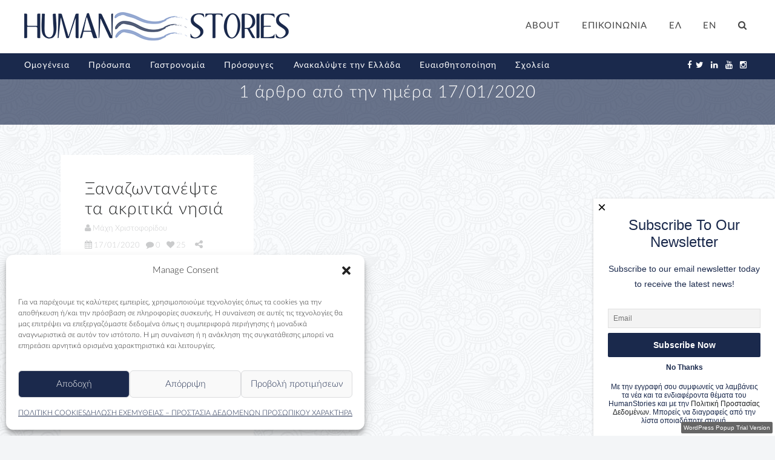

--- FILE ---
content_type: text/html; charset=UTF-8
request_url: https://www.humanstories.gr/2020/01/17/
body_size: 31331
content:
<!DOCTYPE html>
<!--[if lt IE 7]>      <html class="no-js lt-ie9 lt-ie8 lt-ie7"> <![endif]-->
<!--[if IE 7]>         <html class="no-js lt-ie9 lt-ie8"> <![endif]-->
<!--[if IE 8]>         <html class="no-js lt-ie9"> <![endif]-->
<!--[if gt IE 8]><!--> <html class="no-js" dir="ltr" lang="el" prefix="og: https://ogp.me/ns#"> <!--<![endif]-->


    <head>
		<script async src="//pagead2.googlesyndication.com/pagead/js/adsbygoogle.js"></script>
			<script>
			  (adsbygoogle = window.adsbygoogle || []).push({
				google_ad_client: "ca-pub-6387795540500261",
				enable_page_level_ads: true
			  });
		</script>
        <!-- GENERAL HEADER -->
        <meta content="width=device-width, initial-scale=1, maximum-scale=1, user-scalable=no" name="viewport">
        <meta content="black" name="apple-mobile-web-app-status-bar-style">
        <!--[if IE]><meta http-equiv="X-UA-Compatible" content="IE=edge,chrome=1"><![endif]-->

        <!-- THEME OPTIONS -->
        
        <!-- DYNAMIC HEAD -->
        	<!-- NATIVE HEADER STUFF -->

			
		
        <meta charset="UTF-8">
        <link rel="pingback" href="https://www.humanstories.gr/xmlrpc.php" />

	<!-- FAVICON -->

        <link rel="shortcut icon" href="https://www.humanstories.gr/wp-content/uploads/2016/04/favicon.png" />
        
	<!-- USER FONTS -->

	    <link href='//fonts.googleapis.com/css?family=Lato' rel='stylesheet' type='text/css'>	    <link href='//fonts.googleapis.com/css?family=Lato' rel='stylesheet' type='text/css'>	    <link href='//fonts.googleapis.com/css?family=Lato' rel='stylesheet' type='text/css'>	    <link href='//fonts.googleapis.com/css?family=Lato' rel='stylesheet' type='text/css'>	    <link href='//fonts.googleapis.com/css?family=Lato' rel='stylesheet' type='text/css'>	    	    <link href='//fonts.googleapis.com/css?family=Lato' rel='stylesheet' type='text/css'>	    <link href='//fonts.googleapis.com/css?family=Lato' rel='stylesheet' type='text/css'>	    <link href='//fonts.googleapis.com/css?family=Lato' rel='stylesheet' type='text/css'>	    <link href='//fonts.googleapis.com/css?family=Lato' rel='stylesheet' type='text/css'> 
	    <link href='//fonts.googleapis.com/css?family=Lato' rel='stylesheet' type='text/css'> 
	    <link href='//fonts.googleapis.com/css?family=Lato' rel='stylesheet' type='text/css'>	    <link href='//fonts.googleapis.com/css?family=Roboto:500&subset=greek' rel='stylesheet' type='text/css'>	    <link href='//fonts.googleapis.com/css?family=Lato' rel='stylesheet' type='text/css'>	  
	    
	    
	<!-- OPEN GRAPH: BLOG VERSION -->

		<meta property="og:type" content="article" /><meta property="og:url" content="https://www.humanstories.gr/2020/01/17/"/><meta property="og:site_name" content="HumanStories" /><meta property="og:title" content="HumanStories" /><meta property="og:description" content="Η Ελλάδα είναι μια μικρή χώρα. Ένα κομμάτι του Αιγαίου που τόσο εύστοχα ύμνησε ο Οδυσσέας Ελύτης στους στίχους του. Τα μικρά σχολεία της Ελλάδας, αποτελούν κοιτίδες πολιτισμού. Από τις πόρτες αυτών των μικρών κτιρίων, με τη λιτή αρχιτεκτονική, πέρασαν μαθητές και μαθήτριες, όταν ακόμη το Αιγαίο έσφυζε από ζωή. Τα περισσότερα από αυτά έχουν να ..." /><meta property="og:image" content="https://www.humanstories.gr/wp-content/uploads/2020/01/NHSI.jpg" />
        <!-- WORDPRESS MAIN HEADER CALL -->
        <title>17/01/2020 | HumanStories</title>
	<style>img:is([sizes="auto" i], [sizes^="auto," i]) { contain-intrinsic-size: 3000px 1500px }</style>
	<link rel="alternate" hreflang="el" href="https://www.humanstories.gr/2020/01/17/" />
<link rel="alternate" hreflang="x-default" href="https://www.humanstories.gr/2020/01/17/" />

		<!-- All in One SEO 4.9.3 - aioseo.com -->
	<meta name="robots" content="noindex, max-image-preview:large" />
	<link rel="canonical" href="https://www.humanstories.gr/2020/01/17/" />
	<meta name="generator" content="All in One SEO (AIOSEO) 4.9.3" />
		<script type="application/ld+json" class="aioseo-schema">
			{"@context":"https:\/\/schema.org","@graph":[{"@type":"BreadcrumbList","@id":"https:\/\/www.humanstories.gr\/2020\/01\/17\/#breadcrumblist","itemListElement":[{"@type":"ListItem","@id":"https:\/\/www.humanstories.gr#listItem","position":1,"name":"Home","item":"https:\/\/www.humanstories.gr","nextItem":{"@type":"ListItem","@id":"https:\/\/www.humanstories.gr\/2020\/#listItem","name":2020}},{"@type":"ListItem","@id":"https:\/\/www.humanstories.gr\/2020\/#listItem","position":2,"name":2020,"item":"https:\/\/www.humanstories.gr\/2020\/","nextItem":{"@type":"ListItem","@id":"https:\/\/www.humanstories.gr\/2020\/01\/#listItem","name":"01"},"previousItem":{"@type":"ListItem","@id":"https:\/\/www.humanstories.gr#listItem","name":"Home"}},{"@type":"ListItem","@id":"https:\/\/www.humanstories.gr\/2020\/01\/#listItem","position":3,"name":"01","item":"https:\/\/www.humanstories.gr\/2020\/01\/","nextItem":{"@type":"ListItem","@id":"https:\/\/www.humanstories.gr\/2020\/01\/17\/#listItem","name":"17"},"previousItem":{"@type":"ListItem","@id":"https:\/\/www.humanstories.gr\/2020\/#listItem","name":2020}},{"@type":"ListItem","@id":"https:\/\/www.humanstories.gr\/2020\/01\/17\/#listItem","position":4,"name":"17","previousItem":{"@type":"ListItem","@id":"https:\/\/www.humanstories.gr\/2020\/01\/#listItem","name":"01"}}]},{"@type":"CollectionPage","@id":"https:\/\/www.humanstories.gr\/2020\/01\/17\/#collectionpage","url":"https:\/\/www.humanstories.gr\/2020\/01\/17\/","name":"17\/01\/2020 | HumanStories","inLanguage":"el","isPartOf":{"@id":"https:\/\/www.humanstories.gr\/#website"},"breadcrumb":{"@id":"https:\/\/www.humanstories.gr\/2020\/01\/17\/#breadcrumblist"}},{"@type":"Organization","@id":"https:\/\/www.humanstories.gr\/#organization","name":"HumanStories","description":"\u039f\u03bc\u03bf\u03b3\u03ad\u03bd\u03b5\u03b9\u03b1 - \u03a0\u03c1\u03cc\u03c3\u03c9\u03c0\u03b1 - \u0391\u03bd\u03b1\u03bc\u03bd\u03ae\u03c3\u03b5\u03b9\u03c2 - \u03a0\u03c1\u03cc\u03c3\u03c6\u03c5\u03b3\u03b5\u03c2 - \u0391\u03b8\u03bb\u03b7\u03c4\u03b9\u03ba\u03ad\u03c2 \u03a0\u03c1\u03bf\u03c3\u03c9\u03c0\u03b9\u03ba\u03cc\u03c4\u03b7\u03c4\u03b5\u03c2 - \u0391\u03bd\u03b1\u03ba\u03b1\u03bb\u03cd\u03c8\u03c4\u03b5 \u03c4\u03b7\u03bd \u0395\u03bb\u03bb\u03ac\u03b4\u03b1 - \u039f\u03bc\u03b9\u03bb\u03b5\u03af\u03c4\u03b5 \u0395\u03bb\u03bb\u03b7\u03bd\u03b9\u03ba\u03ac","url":"https:\/\/www.humanstories.gr\/","sameAs":["https:\/\/twitter.com\/HumanStoriesgr","https:\/\/www.instagram.com\/humanstories.gr\/?hl=el","https:\/\/www.youtube.com\/channel\/UCEhKaqvudu3pZL_9Bge7-yw","https:\/\/gr.linkedin.com\/in\/human-storiesgr-63343511b"]},{"@type":"WebSite","@id":"https:\/\/www.humanstories.gr\/#website","url":"https:\/\/www.humanstories.gr\/","name":"HumanStories","description":"\u039f\u03bc\u03bf\u03b3\u03ad\u03bd\u03b5\u03b9\u03b1 - \u03a0\u03c1\u03cc\u03c3\u03c9\u03c0\u03b1 - \u0391\u03bd\u03b1\u03bc\u03bd\u03ae\u03c3\u03b5\u03b9\u03c2 - \u03a0\u03c1\u03cc\u03c3\u03c6\u03c5\u03b3\u03b5\u03c2 - \u0391\u03b8\u03bb\u03b7\u03c4\u03b9\u03ba\u03ad\u03c2 \u03a0\u03c1\u03bf\u03c3\u03c9\u03c0\u03b9\u03ba\u03cc\u03c4\u03b7\u03c4\u03b5\u03c2 - \u0391\u03bd\u03b1\u03ba\u03b1\u03bb\u03cd\u03c8\u03c4\u03b5 \u03c4\u03b7\u03bd \u0395\u03bb\u03bb\u03ac\u03b4\u03b1 - \u039f\u03bc\u03b9\u03bb\u03b5\u03af\u03c4\u03b5 \u0395\u03bb\u03bb\u03b7\u03bd\u03b9\u03ba\u03ac","inLanguage":"el","publisher":{"@id":"https:\/\/www.humanstories.gr\/#organization"}}]}
		</script>
		<!-- All in One SEO -->

<link rel='dns-prefetch' href='//platform.instagram.com' />
<link rel="alternate" type="application/rss+xml" title="Ροή RSS &raquo; HumanStories" href="https://www.humanstories.gr/feed/" />
<link rel="alternate" type="application/rss+xml" title="Ροή Σχολίων &raquo; HumanStories" href="https://www.humanstories.gr/comments/feed/" />
<link rel='stylesheet' id='wp-block-library-css' href='https://www.humanstories.gr/wp-includes/css/dist/block-library/style.min.css?ver=509e45fc4744965e751104531c38bb9b' type='text/css' media='all' />
<link rel='stylesheet' id='aioseo/css/src/vue/standalone/blocks/table-of-contents/global.scss-css' href='https://www.humanstories.gr/wp-content/plugins/all-in-one-seo-pack/dist/Lite/assets/css/table-of-contents/global.e90f6d47.css?ver=4.9.3' type='text/css' media='all' />
<style id='classic-theme-styles-inline-css' type='text/css'>
/*! This file is auto-generated */
.wp-block-button__link{color:#fff;background-color:#32373c;border-radius:9999px;box-shadow:none;text-decoration:none;padding:calc(.667em + 2px) calc(1.333em + 2px);font-size:1.125em}.wp-block-file__button{background:#32373c;color:#fff;text-decoration:none}
</style>
<style id='global-styles-inline-css' type='text/css'>
:root{--wp--preset--aspect-ratio--square: 1;--wp--preset--aspect-ratio--4-3: 4/3;--wp--preset--aspect-ratio--3-4: 3/4;--wp--preset--aspect-ratio--3-2: 3/2;--wp--preset--aspect-ratio--2-3: 2/3;--wp--preset--aspect-ratio--16-9: 16/9;--wp--preset--aspect-ratio--9-16: 9/16;--wp--preset--color--black: #000000;--wp--preset--color--cyan-bluish-gray: #abb8c3;--wp--preset--color--white: #ffffff;--wp--preset--color--pale-pink: #f78da7;--wp--preset--color--vivid-red: #cf2e2e;--wp--preset--color--luminous-vivid-orange: #ff6900;--wp--preset--color--luminous-vivid-amber: #fcb900;--wp--preset--color--light-green-cyan: #7bdcb5;--wp--preset--color--vivid-green-cyan: #00d084;--wp--preset--color--pale-cyan-blue: #8ed1fc;--wp--preset--color--vivid-cyan-blue: #0693e3;--wp--preset--color--vivid-purple: #9b51e0;--wp--preset--gradient--vivid-cyan-blue-to-vivid-purple: linear-gradient(135deg,rgba(6,147,227,1) 0%,rgb(155,81,224) 100%);--wp--preset--gradient--light-green-cyan-to-vivid-green-cyan: linear-gradient(135deg,rgb(122,220,180) 0%,rgb(0,208,130) 100%);--wp--preset--gradient--luminous-vivid-amber-to-luminous-vivid-orange: linear-gradient(135deg,rgba(252,185,0,1) 0%,rgba(255,105,0,1) 100%);--wp--preset--gradient--luminous-vivid-orange-to-vivid-red: linear-gradient(135deg,rgba(255,105,0,1) 0%,rgb(207,46,46) 100%);--wp--preset--gradient--very-light-gray-to-cyan-bluish-gray: linear-gradient(135deg,rgb(238,238,238) 0%,rgb(169,184,195) 100%);--wp--preset--gradient--cool-to-warm-spectrum: linear-gradient(135deg,rgb(74,234,220) 0%,rgb(151,120,209) 20%,rgb(207,42,186) 40%,rgb(238,44,130) 60%,rgb(251,105,98) 80%,rgb(254,248,76) 100%);--wp--preset--gradient--blush-light-purple: linear-gradient(135deg,rgb(255,206,236) 0%,rgb(152,150,240) 100%);--wp--preset--gradient--blush-bordeaux: linear-gradient(135deg,rgb(254,205,165) 0%,rgb(254,45,45) 50%,rgb(107,0,62) 100%);--wp--preset--gradient--luminous-dusk: linear-gradient(135deg,rgb(255,203,112) 0%,rgb(199,81,192) 50%,rgb(65,88,208) 100%);--wp--preset--gradient--pale-ocean: linear-gradient(135deg,rgb(255,245,203) 0%,rgb(182,227,212) 50%,rgb(51,167,181) 100%);--wp--preset--gradient--electric-grass: linear-gradient(135deg,rgb(202,248,128) 0%,rgb(113,206,126) 100%);--wp--preset--gradient--midnight: linear-gradient(135deg,rgb(2,3,129) 0%,rgb(40,116,252) 100%);--wp--preset--font-size--small: 13px;--wp--preset--font-size--medium: 20px;--wp--preset--font-size--large: 36px;--wp--preset--font-size--x-large: 42px;--wp--preset--spacing--20: 0.44rem;--wp--preset--spacing--30: 0.67rem;--wp--preset--spacing--40: 1rem;--wp--preset--spacing--50: 1.5rem;--wp--preset--spacing--60: 2.25rem;--wp--preset--spacing--70: 3.38rem;--wp--preset--spacing--80: 5.06rem;--wp--preset--shadow--natural: 6px 6px 9px rgba(0, 0, 0, 0.2);--wp--preset--shadow--deep: 12px 12px 50px rgba(0, 0, 0, 0.4);--wp--preset--shadow--sharp: 6px 6px 0px rgba(0, 0, 0, 0.2);--wp--preset--shadow--outlined: 6px 6px 0px -3px rgba(255, 255, 255, 1), 6px 6px rgba(0, 0, 0, 1);--wp--preset--shadow--crisp: 6px 6px 0px rgba(0, 0, 0, 1);}:where(.is-layout-flex){gap: 0.5em;}:where(.is-layout-grid){gap: 0.5em;}body .is-layout-flex{display: flex;}.is-layout-flex{flex-wrap: wrap;align-items: center;}.is-layout-flex > :is(*, div){margin: 0;}body .is-layout-grid{display: grid;}.is-layout-grid > :is(*, div){margin: 0;}:where(.wp-block-columns.is-layout-flex){gap: 2em;}:where(.wp-block-columns.is-layout-grid){gap: 2em;}:where(.wp-block-post-template.is-layout-flex){gap: 1.25em;}:where(.wp-block-post-template.is-layout-grid){gap: 1.25em;}.has-black-color{color: var(--wp--preset--color--black) !important;}.has-cyan-bluish-gray-color{color: var(--wp--preset--color--cyan-bluish-gray) !important;}.has-white-color{color: var(--wp--preset--color--white) !important;}.has-pale-pink-color{color: var(--wp--preset--color--pale-pink) !important;}.has-vivid-red-color{color: var(--wp--preset--color--vivid-red) !important;}.has-luminous-vivid-orange-color{color: var(--wp--preset--color--luminous-vivid-orange) !important;}.has-luminous-vivid-amber-color{color: var(--wp--preset--color--luminous-vivid-amber) !important;}.has-light-green-cyan-color{color: var(--wp--preset--color--light-green-cyan) !important;}.has-vivid-green-cyan-color{color: var(--wp--preset--color--vivid-green-cyan) !important;}.has-pale-cyan-blue-color{color: var(--wp--preset--color--pale-cyan-blue) !important;}.has-vivid-cyan-blue-color{color: var(--wp--preset--color--vivid-cyan-blue) !important;}.has-vivid-purple-color{color: var(--wp--preset--color--vivid-purple) !important;}.has-black-background-color{background-color: var(--wp--preset--color--black) !important;}.has-cyan-bluish-gray-background-color{background-color: var(--wp--preset--color--cyan-bluish-gray) !important;}.has-white-background-color{background-color: var(--wp--preset--color--white) !important;}.has-pale-pink-background-color{background-color: var(--wp--preset--color--pale-pink) !important;}.has-vivid-red-background-color{background-color: var(--wp--preset--color--vivid-red) !important;}.has-luminous-vivid-orange-background-color{background-color: var(--wp--preset--color--luminous-vivid-orange) !important;}.has-luminous-vivid-amber-background-color{background-color: var(--wp--preset--color--luminous-vivid-amber) !important;}.has-light-green-cyan-background-color{background-color: var(--wp--preset--color--light-green-cyan) !important;}.has-vivid-green-cyan-background-color{background-color: var(--wp--preset--color--vivid-green-cyan) !important;}.has-pale-cyan-blue-background-color{background-color: var(--wp--preset--color--pale-cyan-blue) !important;}.has-vivid-cyan-blue-background-color{background-color: var(--wp--preset--color--vivid-cyan-blue) !important;}.has-vivid-purple-background-color{background-color: var(--wp--preset--color--vivid-purple) !important;}.has-black-border-color{border-color: var(--wp--preset--color--black) !important;}.has-cyan-bluish-gray-border-color{border-color: var(--wp--preset--color--cyan-bluish-gray) !important;}.has-white-border-color{border-color: var(--wp--preset--color--white) !important;}.has-pale-pink-border-color{border-color: var(--wp--preset--color--pale-pink) !important;}.has-vivid-red-border-color{border-color: var(--wp--preset--color--vivid-red) !important;}.has-luminous-vivid-orange-border-color{border-color: var(--wp--preset--color--luminous-vivid-orange) !important;}.has-luminous-vivid-amber-border-color{border-color: var(--wp--preset--color--luminous-vivid-amber) !important;}.has-light-green-cyan-border-color{border-color: var(--wp--preset--color--light-green-cyan) !important;}.has-vivid-green-cyan-border-color{border-color: var(--wp--preset--color--vivid-green-cyan) !important;}.has-pale-cyan-blue-border-color{border-color: var(--wp--preset--color--pale-cyan-blue) !important;}.has-vivid-cyan-blue-border-color{border-color: var(--wp--preset--color--vivid-cyan-blue) !important;}.has-vivid-purple-border-color{border-color: var(--wp--preset--color--vivid-purple) !important;}.has-vivid-cyan-blue-to-vivid-purple-gradient-background{background: var(--wp--preset--gradient--vivid-cyan-blue-to-vivid-purple) !important;}.has-light-green-cyan-to-vivid-green-cyan-gradient-background{background: var(--wp--preset--gradient--light-green-cyan-to-vivid-green-cyan) !important;}.has-luminous-vivid-amber-to-luminous-vivid-orange-gradient-background{background: var(--wp--preset--gradient--luminous-vivid-amber-to-luminous-vivid-orange) !important;}.has-luminous-vivid-orange-to-vivid-red-gradient-background{background: var(--wp--preset--gradient--luminous-vivid-orange-to-vivid-red) !important;}.has-very-light-gray-to-cyan-bluish-gray-gradient-background{background: var(--wp--preset--gradient--very-light-gray-to-cyan-bluish-gray) !important;}.has-cool-to-warm-spectrum-gradient-background{background: var(--wp--preset--gradient--cool-to-warm-spectrum) !important;}.has-blush-light-purple-gradient-background{background: var(--wp--preset--gradient--blush-light-purple) !important;}.has-blush-bordeaux-gradient-background{background: var(--wp--preset--gradient--blush-bordeaux) !important;}.has-luminous-dusk-gradient-background{background: var(--wp--preset--gradient--luminous-dusk) !important;}.has-pale-ocean-gradient-background{background: var(--wp--preset--gradient--pale-ocean) !important;}.has-electric-grass-gradient-background{background: var(--wp--preset--gradient--electric-grass) !important;}.has-midnight-gradient-background{background: var(--wp--preset--gradient--midnight) !important;}.has-small-font-size{font-size: var(--wp--preset--font-size--small) !important;}.has-medium-font-size{font-size: var(--wp--preset--font-size--medium) !important;}.has-large-font-size{font-size: var(--wp--preset--font-size--large) !important;}.has-x-large-font-size{font-size: var(--wp--preset--font-size--x-large) !important;}
:where(.wp-block-post-template.is-layout-flex){gap: 1.25em;}:where(.wp-block-post-template.is-layout-grid){gap: 1.25em;}
:where(.wp-block-columns.is-layout-flex){gap: 2em;}:where(.wp-block-columns.is-layout-grid){gap: 2em;}
:root :where(.wp-block-pullquote){font-size: 1.5em;line-height: 1.6;}
</style>
<link rel='stylesheet' id='contact-form-7-css' href='https://www.humanstories.gr/wp-content/plugins/contact-form-7/includes/css/styles.css?ver=6.1.4' type='text/css' media='all' />
<link rel='stylesheet' id='oxie-shortcodes-plugin-style-css' href='https://www.humanstories.gr/wp-content/plugins/oxie-shortcodes-plugin/css/style.css?ver=509e45fc4744965e751104531c38bb9b' type='text/css' media='all' />
<link rel='stylesheet' id='oxie-shortcodes-plugin-flexslider-style-css' href='https://www.humanstories.gr/wp-content/plugins/oxie-shortcodes-plugin/css/flexslider.css?ver=509e45fc4744965e751104531c38bb9b' type='text/css' media='all' />
<link rel='stylesheet' id='oxie-widgets-plugin-style-css' href='https://www.humanstories.gr/wp-content/plugins/oxie-widgets-plugin/css/style.css?ver=509e45fc4744965e751104531c38bb9b' type='text/css' media='all' />
<link rel='stylesheet' id='wonderplugin-popup-engine-css-css' href='https://www.humanstories.gr/wp-content/plugins/wonderplugin-popup/engine/wonderplugin-popup-engine.css?ver=7.6' type='text/css' media='all' />
<link rel='stylesheet' id='wpml-legacy-horizontal-list-0-css' href='https://www.humanstories.gr/wp-content/plugins/sitepress-multilingual-cms/templates/language-switchers/legacy-list-horizontal/style.min.css?ver=1' type='text/css' media='all' />
<style id='wpml-legacy-horizontal-list-0-inline-css' type='text/css'>
.wpml-ls-statics-shortcode_actions{background-color:#ffffff;}.wpml-ls-statics-shortcode_actions, .wpml-ls-statics-shortcode_actions .wpml-ls-sub-menu, .wpml-ls-statics-shortcode_actions a {border-color:#cdcdcd;}.wpml-ls-statics-shortcode_actions a, .wpml-ls-statics-shortcode_actions .wpml-ls-sub-menu a, .wpml-ls-statics-shortcode_actions .wpml-ls-sub-menu a:link, .wpml-ls-statics-shortcode_actions li:not(.wpml-ls-current-language) .wpml-ls-link, .wpml-ls-statics-shortcode_actions li:not(.wpml-ls-current-language) .wpml-ls-link:link {color:#444444;background-color:#ffffff;}.wpml-ls-statics-shortcode_actions .wpml-ls-sub-menu a:hover,.wpml-ls-statics-shortcode_actions .wpml-ls-sub-menu a:focus, .wpml-ls-statics-shortcode_actions .wpml-ls-sub-menu a:link:hover, .wpml-ls-statics-shortcode_actions .wpml-ls-sub-menu a:link:focus {color:#000000;background-color:#eeeeee;}.wpml-ls-statics-shortcode_actions .wpml-ls-current-language > a {color:#444444;background-color:#ffffff;}.wpml-ls-statics-shortcode_actions .wpml-ls-current-language:hover>a, .wpml-ls-statics-shortcode_actions .wpml-ls-current-language>a:focus {color:#000000;background-color:#eeeeee;}
</style>
<link rel='stylesheet' id='wpml-menu-item-0-css' href='https://www.humanstories.gr/wp-content/plugins/sitepress-multilingual-cms/templates/language-switchers/menu-item/style.min.css?ver=1' type='text/css' media='all' />
<link rel='stylesheet' id='cmplz-general-css' href='https://www.humanstories.gr/wp-content/plugins/complianz-gdpr/assets/css/cookieblocker.min.css?ver=1765936444' type='text/css' media='all' />
<link rel='stylesheet' id='canon-normalize-css' href='https://www.humanstories.gr/wp-content/themes/oxie/css/normalize.min.css?ver=509e45fc4744965e751104531c38bb9b' type='text/css' media='all' />
<link rel='stylesheet' id='canon-parent-style-css' href='https://www.humanstories.gr/wp-content/themes/oxie/style.css?ver=509e45fc4744965e751104531c38bb9b' type='text/css' media='all' />
<link rel='stylesheet' id='canon-style-css' href='https://www.humanstories.gr/wp-content/themes/oxie-child/style.css?ver=509e45fc4744965e751104531c38bb9b' type='text/css' media='all' />
<link rel='stylesheet' id='canon-sidr-style-css' href='https://www.humanstories.gr/wp-content/themes/oxie/css/jquery.sidr.light.css?ver=509e45fc4744965e751104531c38bb9b' type='text/css' media='all' />
<link rel='stylesheet' id='canon-flexslider-style-css' href='https://www.humanstories.gr/wp-content/themes/oxie/css/flexslider.css?ver=509e45fc4744965e751104531c38bb9b' type='text/css' media='all' />
<link rel='stylesheet' id='canon-font-awesome-style-css' href='https://www.humanstories.gr/wp-content/themes/oxie/css/font-awesome.css?ver=509e45fc4744965e751104531c38bb9b' type='text/css' media='all' />
<link rel='stylesheet' id='canon-countdown-style-css' href='https://www.humanstories.gr/wp-content/themes/oxie/css/jquery.countdown.css?ver=509e45fc4744965e751104531c38bb9b' type='text/css' media='all' />
<link rel='stylesheet' id='canon-owl-carousel-style-css' href='https://www.humanstories.gr/wp-content/themes/oxie/js/owl-carousel/owl.carousel.css?ver=509e45fc4744965e751104531c38bb9b' type='text/css' media='all' />
<link rel='stylesheet' id='canon-responsive-style-css' href='https://www.humanstories.gr/wp-content/themes/oxie/css/responsive.css?ver=509e45fc4744965e751104531c38bb9b' type='text/css' media='all' />
<link rel='stylesheet' id='canon-fancybox-style-css' href='https://www.humanstories.gr/wp-content/themes/oxie/js/fancybox/source/jquery.fancybox.css?ver=509e45fc4744965e751104531c38bb9b' type='text/css' media='all' />
<link rel='stylesheet' id='canon-fancybox-buttons-style-css' href='https://www.humanstories.gr/wp-content/themes/oxie/js/fancybox/source/helpers/jquery.fancybox-buttons.css?ver=509e45fc4744965e751104531c38bb9b' type='text/css' media='all' />
<script type="text/javascript" src="https://www.humanstories.gr/wp-includes/js/jquery/jquery.min.js?ver=3.7.1" id="jquery-core-js"></script>
<script type="text/javascript" src="https://www.humanstories.gr/wp-includes/js/jquery/jquery-migrate.min.js?ver=3.4.1" id="jquery-migrate-js"></script>
<script type="text/javascript" id="wonderplugin-popup-engine-script-js-extra">
/* <![CDATA[ */
var wonderpluginpopup_ajaxobject = {"ajaxurl":"https:\/\/www.humanstories.gr\/wp-admin\/admin-ajax.php","nonce":"87d92c2b11"};
/* ]]> */
</script>
<script type="text/javascript" src="https://www.humanstories.gr/wp-content/plugins/wonderplugin-popup/engine/wonderplugin-popup-engine.js?ver=7.6" id="wonderplugin-popup-engine-script-js"></script>
<link rel="https://api.w.org/" href="https://www.humanstories.gr/wp-json/" /><link rel="EditURI" type="application/rsd+xml" title="RSD" href="https://www.humanstories.gr/xmlrpc.php?rsd" />
<meta name="generator" content="WPML ver:4.8.6 stt:1,13;" />
			<style>.cmplz-hidden {
					display: none !important;
				}</style>
	<style type="text/css">
	
		
	/* ==========================================================================
		THEME COLOURS
	   
	   
		001. BODY BACKGROUND
		002. MAIN TEXT
		003. HEADINGS TEXT
		004. LINK COLOR
		005. LINK HOVER COLOR
		006. LIKE HEART
		007. WHITE TEXT
		008. MAIN BUTTON COLOR
		009. MAIN BUTTON HOVER COLOR 
		010. MAIN BUTTON TEXT COLOR
		011. META COLOR
		012. PRE HEADER COLOR
		013. PRE HEADER TEXT COLOR
		014. PRE HEADER TEXT HOVER COLOR
		015. PRE HEADER 3RD MENU
		016. HEADER CONTAINER
		017. HEADER CONTAINER TEXT 
		018. HEADER CONTAINER TEXT HOVER
		019. HEADER CONTAINER 3RD MENU
		020. POST HEADER
		021. POST HEADER TEXT
		022. POST HEADER TEXT HOVER
		023. POST HEADER 3RD MENU 
		024. SIDR MENU
		025. SIDR MENU TEXT
		026. SIDR MENU TEXT HOVER
		027. SIDR MENU BORDERS
		028. MAIN BORDERS
		029. SECONDARY PLATE COLOR
		030. FORM FIELDS
		031. BASELINE
		032. BASELINE TEXT
		033. BASELINE TEXT HOVER 
		

	   
	   ========================================================================== */
		   
		
		
		/* 
		001. BODY BACKGROUND _________________________________________________________ */
		html, 
		body {
			background-color: #f3f5f7;
			background-color: #f3f5f7!important;		}
		
		
		
		/* 
		002. PLATE BACKGROUND _________________________________________________________ */
		.boxed-page .outter-wrapper-parent,
		aside.sidebar .widget,
		.is-boxed .inner-wrapper,
		.is-boxed .post-format-quote cite a,
		.is-classic .post-format-quote cite a,
		.postMeta ul.socialList li ul,
		.postMeta ul.socialList ul:before,
		.is-classic .inner-wrapper,
		.is-boxed .top-post-meta .avatar,
		.flex-control-paging li a,
		.flex-direction-nav a,
		.boxy.review-box .rate-tab,
		.not-full.outter-wrapper.archive-header .postAuthor,
		.not-full.outter-wrapper.archive-header .postAuthor img:first-child,
		.not-full.outter-wrapper.archive-header .category-description,
		
		.sepTitle *, 
		h3.widget-title .widget-title-inner,
		ul.tab-nav li.active,
		h3.v_active,
		.tparrows.preview3:after,
		.element-block-carousel .block-carousel-nav a,
		.is-bordered .inner-wrapper.post-format-quote,
		.style-sep span,
		.comment-count,
		ul.review-graph > li .rate-span, 
		.error404 .main-column, 
		
		/* WOO COMMERCE */
		.woocommerce #payment div.payment_box, 
		.woocommerce-page #payment div.payment_box, 
		.woocommerce div.product .woocommerce-tabs ul.tabs li.active, 
		.woocommerce #content div.product .woocommerce-tabs ul.tabs li.active, 
		.woocommerce-page div.product .woocommerce-tabs ul.tabs li.active, 
		.woocommerce-page #content div.product .woocommerce-tabs ul.tabs li.active {
			background-color: #ffffff;
			background-color: #ffffff;		}
		
		.tc-info-box:after,
		.boxy.review-box:after,
		.gallery .gallery-item img{
			border-color: #ffffff;
			border-color: #ffffff;		}  
		 
		   
		   
		/* 
		002. MAIN TEXT _______________________________________________________________ */  
		html, 
		button, 
		input, 
		textarea,
		.is-dropcap .postText:first-letter,
		.not-full.outter-wrapper.archive-header .postAuthor *,
		.not-full.outter-wrapper.archive-header .category-description *,
		.is-dropcap .postText * + p.lead:first-letter {
		    color: #222425;
		    color: #222425;		}
		
		
		
		/* 
		003. HEADINGS TEXT ____________________________________________________________ */ 
		h1, h2, h3, h4, h5, h6,
		a h1, a h2, a h3, a h4, a h5, a h6,
		a h1 *, a h2 *, a h3 *, a h4 *, a h5 *, a h6 *,
		.is-col-1-1 .postText blockquote,
		.is-col-1-2 .postText blockquote,
		.is-col-1-3 .postText blockquote,
		.is-col-1-4 .postText blockquote,
		.is-col-1-5 .postText blockquote,
		ul.tab-nav li,
		.oxie_statistics li,
		
		/* WOO COMMERCE */
		.woocommerce ul.products li.product .price, 
		.woocommerce-page ul.products li.product .price, 
		.woocommerce table.cart a.remove:hover, 
		.woocommerce #content table.cart a.remove:hover, 
		.woocommerce-page table.cart a.remove:hover, 
		.woocommerce-page #content table.cart a.remove:hover, 
		.summary.entry-summary .price span,  
		.woocommerce div.product .woocommerce-tabs ul.tabs li a, 
		.woocommerce #content div.product .woocommerce-tabs ul.tabs li a, 
		.woocommerce-page div.product .woocommerce-tabs ul.tabs li a, 
		.woocommerce-page #content div.product .woocommerce-tabs ul.tabs li a, 
		mark{
			 color: #222425;
			 color: #222425;		}
		
		
		
		/* 
		004. LINK COLOR _______________________________________________________________ */
		a, a *,
		.tparrows.preview3:after{
			 color: #222425;
			 color: #222425;		}
		
		
		
		/* 
		005. LINK HOVER COLOR _________________________________________________________ */
		a:hover, a:hover *,
		.pagination ul li a:hover,
		.pagination ul li a:hover *,
		.sepTitle span span,
		.maintenance_msg h1:before,
		.error404 .main-column .super:after,
		.highlight,
		.sc_toggle-btn.active,
		.toggle-btn.active,
		.sc_accordion-btn.active,
		.accordion-btn.active,
		.quoterate,
		ul.tab-nav li.active,
		h3.v_active,
		.oxie_statistics li em,
		.sidebar ul li.recentcomments:before,
		.page-numbers.current,
		.single-item.alt-post .dateMeta a:hover,
		.tparrows.preview3:hover:after,
		.tc-info-box ul.tc-info-box-ul li:before,
		ol > li:before,
		.style-sep,
		.review-box .star-rating li .fa-star,
		cite a *,
		.paging a:hover,
		.more-posts-carousel .meta:hover *,
		.boxy.review-box .rate-tab,
		.main-column .postText ul li:before,
		.sidebar ul li:before,
		cite,
		.main-column .postText ul li:after,
		ul.comments li .clearfix ul li:after,
		.widget.woocommerce ul.product-categories li:after,
		
		
		/* WOOCOMMERCE */
		.woocommerce nav.woocommerce-pagination ul li span.current, 
		.woocommerce nav.woocommerce-pagination ul li a:hover, 
		.woocommerce nav.woocommerce-pagination ul li a:focus, 
		.woocommerce #content nav.woocommerce-pagination ul li span.current, 
		.woocommerce #content nav.woocommerce-pagination ul li a:hover, 
		.woocommerce #content nav.woocommerce-pagination ul li a:focus, 
		.woocommerce-page nav.woocommerce-pagination ul li span.current, 
		.woocommerce-page nav.woocommerce-pagination ul li a:hover, 
		.woocommerce-page nav.woocommerce-pagination ul li a:focus, 
		.woocommerce-page #content nav.woocommerce-pagination ul li span.current, 
		.woocommerce-page #content nav.woocommerce-pagination ul li a:hover, 
		.woocommerce-page #content nav.woocommerce-pagination ul li a:focus,
		
		/* WOO COMMERCE */
		.shipping_calculator h2 a, 
		.woocommerce table.cart a.remove, 
		.woocommerce #content table.cart a.remove, 
		.woocommerce-page table.cart a.remove, 
		.woocommerce-page #content table.cart a.remove, 
		.woocommerce form .form-row .required, 
		.woocommerce-page form .form-row .required, 
		.woocommerce div.product .woocommerce-tabs ul.tabs li a:hover, 
		.woocommerce #content div.product .woocommerce-tabs ul.tabs li a:hover, 
		.woocommerce-page div.product .woocommerce-tabs ul.tabs li a:hover, 
		.woocommerce-page #content div.product .woocommerce-tabs ul.tabs li a:hover, 
		.woocommerce .star-rating span:before, 
		.woocommerce-page .star-rating span:before, 
		.woocommerce div.product .stock, 
		.woocommerce #content div.product .stock, 
		.woocommerce-page div.product .stock, 
		.woocommerce-page #content div.product .stock, 
		.woocommerce div.product .out-of-stock, 
		.woocommerce #content div.product .out-of-stock, 
		.woocommerce-page div.product .out-of-stock,
		.woocommerce-page #content div.product .out-of-stock{
			color: #9088a3;
			color: #1A294C;	
		}
		
		
		
		/* 
		006. LIKE HEART _______________________________________________________________ */
		.heart.liked .fa{
			color: #9088a3;
			color: #1A294C;	
		}
		
		
		
		/* 
		007. WHITE TEXT _______________________________________________________________ */
		a.hover-effect h3,
		ol.graphs > li div,
		.tc-hover-content, 
		.tc-hover-content *,
		.pre-footer-container a.scroll-up *,
		.pre-footer-container a.scroll-up:hover *,
		
		/* WOO COMMERCE */
		.woocommerce span.onsale, 
		.woocommerce-page span.onsale,
		.woocommerce ul.products li.product p.wc-new-badge *{
			color: #fff;
			color: #ffffff;		}
		
		
		
		/* 
		008. MAIN BUTTON COLOR  _______________________________________________________ */
		.btn, 
		input[type=button], 
		input[type=submit], 
		button,
		.read-more,
		.owl-controls .owl-page.active span,
		.flex-control-paging li a.flex-active,
		 ul.review-graph > li .rate-span div,
		 .rate-tab,
		 .widget.oxie_social_links ul.social-links:not(.standard) li a,
		 .widget_price_filter .ui-slider .ui-slider-range,
		 .postTags ul li a,
		 .gallery-filter li a,
		
		/* WOO COMMERCE */
		.woocommerce a.button, 
		.woocommerce button.button, 
		.woocommerce input.button, 
		.woocommerce #respond input#submit, 
		.woocommerce #content input.button, 
		.woocommerce-page a.button, 
		.woocommerce-page button.button, 
		.woocommerce-page input.button, 
		.woocommerce-page #respond input#submit, 
		.woocommerce-page #content input.button,  
		.woocommerce a.button.alt, 
		.woocommerce button.button.alt, 
		.woocommerce input.button.alt, 
		.woocommerce #respond input#submit.alt, 
		.woocommerce #content input.button.alt, 
		.woocommerce-page a.button.alt, 
		.woocommerce-page button.button.alt, 
		.woocommerce-page input.button.alt, 
		.woocommerce-page #respond input#submit.alt, 
		.woocommerce-page #content input.button.alt, 
		.woocommerce-message:before, 
		.woocommerce .shop_table.cart td.actions .button.alt, 
		.widget_price_filter .ui-slider .ui-slider-handle,
		.woocommerce .woocommerce-message a.button,
		.woocommerce .shop_table.cart td.actions .button{
			border-color: #dbdcde!important;
			border-color: #dbdcde;		}
		
		
		
		/* 
		009. MAIN BUTTON HOVER COLOR  _________________________________________________ */
		.btn:hover, 
		input[type=button]:hover, 
		input[type=submit]:hover, 
		button:hover,
		.read-more:hover,
		.widget.oxie_social_links ul.social-links:not(.standard) li a:hover,
		.postTags ul li a:hover,
		.gallery-filter li a:hover,
		.gallery-filter li a.selected,
		
		.owl-controls .owl-page span,
		
		/* WOO COMMERCE */
		p.demo_store, 
		.woocommerce .shop_table.cart td.actions .button:hover, 
		.woocommerce .woocommerce-message a.button:hover,
		.woocommerce a.button:hover,
		.woocommerce button:hover,
		.woocommerce button.button:hover,
		.woocommerce input.button:hover,
		.woocommerce #respond input#submit:hover,
		.woocommerce #content input.button:hover,
		.woocommerce-page a.button:hover,
		.woocommerce-page button.button:hover,
		.woocommerce-page input.button:hover,
		.woocommerce-page #respond input#submit:hover,
		.woocommerce-page #content input.button:hover,
		.woocommerce .shop_table.cart td.actions .button.alt:hover,
		.product .cart button.single_add_to_cart_button:hover,
		#place_order:hover,
		.woocommerce span.onsale,
		.woocommerce-page span.onsale{
			background-color: #9088a3;
			border-color: #9088a3!important;
			background-color: #1A294C;			border-color: #1A294C;		}
		
		
		
		/* 
		010. MAIN BUTTON TEXT COLOR  __________________________________________________ */
		.btn, 
		input[type=button], 
		input[type=submit], 
		button,
		.rate-tab,
		.widget.oxie_social_links ul.social-links:not(.standard) li a *,
		.postTags ul li a,
		.gallery-filter li a,
		
		.woocommerce a.button,
		.woocommerce button.button,
		.woocommerce input.button,
		.woocommerce #respond input#submit,
		.woocommerce #content input.button,
		.woocommerce-page a.button,
		.woocommerce-page button.button,
		.woocommerce-page input.button,
		.woocommerce-page #respond input#submit,
		.woocommerce-page #content input.button{
			color: #b8babd;
			color: #b8babd;		}
		
		
		/* 
		010. MAIN BUTTON TEXT HOVER COLOR  __________________________________________________ */
		.btn:hover, 
		input[type=button]:hover, 
		input[type=submit]:hover, 
		button:hover,
		.read-more:hover,
		.widget.oxie_social_links ul.social-links:not(.standard) li a:hover *,
		.postTags ul li a:hover,
		.gallery-filter li a:hover,
		.gallery-filter li a.selected{
			color: #ffffff;
			color: #ffffff!important;		}
		
		
		
		/* 
		010. FEATURE COLOR  __________________________________________________ */
		.postMeta:before, 
		h3.widget-title:before,
		.post-format-quote cite:before,
		.sticky.post:after,
		.postText span.postTitle:before,
		.single-post .postTitle:before,
		.feat-title:before,
		.post-type-archive-product .inner-wrapper h1.page-title:before,
		h1.product_title.entry-title:before,
		.scroll-up,
		ol.graphs > li div, 
		.ratings-bar,
		.widget_price_filter .ui-slider .ui-slider-handle,
		.widget_price_filter .ui-slider .ui-slider-range {
			background-color: #9088a3;
			background-color: #1A294C;		}
		
		
		
		/* 
		010. FEATURE OVERLAY COLOR  __________________________________________________ */
		.not-full.outter-wrapper.archive-header:after,
		.tc-hover:before{
			background-color: #4d4365;
			background-color: #4d4365;		}
		
		
		
		/* 
		010. FEATURE OVERLAY TEXT COLOR  __________________________________________________ */
		.not-full.outter-wrapper.archive-header *{
			color: #fff;
			color: #ffffff;		}
		
		
		
		/* 
		011. META COLOR  _______________________________________________________________ */
		.postMeta *, 
		.socialList *,
		a.hover-effect .dateMeta, 
		.pagination ul li *,
		.paging .meta,
		.oxie_twitter .tweet .meta,
		.wp-caption-text,
		.gallery-caption,
		.single-item.alt-post .dateMeta a,
		.single-item.alt-post .dateMeta,
		.read-more,
		.review-box .star-rating li .fa-star-o,
		blockquote:before,
		.thumbnails-list-date:before,
		.thumbnails-list-date *,
		.author-meta *,
		.author-meta,
		.more-posts-carousel .meta *,
		.comments .meta span,
		.star-rating-result,
		h1 em,
		h2 em,
		h3 em,
		
		/* WOO COMMERCE */
		 .woocommerce-result-count, 
		 .woocommerce ul.products li.product .price del, 
		 .woocommerce-page ul.products li.product .price del, 
		 .summary.entry-summary .price del span,  
		 .woocommerce .cart-collaterals .cart_totals p small, 
		 .woocommerce-page .cart-collaterals .cart_totals p small, 
		 .woocommerce .star-rating:before, 
		 .woocommerce-page .star-rating:before,
		 .added_to_cart.wc-forward,
		 .woocommerce ul.cart_list li .quantity {
			color: #cacbcc;
			color: #cacbcc;		}
		
		
		/* 
		011. DROP CAP COLOR  _______________________________________________________________ */
		.is-dropcap .postText:first-letter,
		.is-dropcap .postText .lead:first-letter,
		.is-dropcap .postText .classic-dropcap:first-letter,
		.single-post .is-dropcap .postText > p:first-child:first-letter,
		.is-dropcap .postText .featImage + p:first-letter{
			color: #222425;
			color: #222425;		}
		
		
		
		/* 
		012. PRE HEADER COLOR  _________________________________________________________ */ 
		.pre-header-container:after, 
		.pre-header-container .nav li ul,
		.ui-autocomplete li{
			background-color: #ffffff;
			background-color: #ffffff;		}
		
		
		
		/* 
		013. PRE HEADER TEXT COLOR  ____________________________________________________ */  
		.pre-header-container *,
		.ui-autocomplete li, 
		.ui-autocomplete li a, 
		.ui-state-focus{
			color: #222425;
			color: #222425;		}
		
		
		
		/* 
		014. PRE HEADER TEXT HOVER COLOR  ______________________________________________ */  
		.pre-header-container a:hover,
		.pre-header-container a:hover *,
		.search_controls li:hover,
		.ui-autocomplete li.ui-state-focus,
		.pre-header-container #primary_menu:before,
		.pre-header-container .mobile-header a.responsive-menu-button em,
		.pre-header-container .toolbar-search-btn:hover *{
			color: #9189a4;
			color: #91A5CF;		}
		
		
		
		/* 
		015. PRE HEADER 3RD MENU  ______________________________________________________ */ 
		.pre-header-container .nav li:hover ul ul, 
		.pre-header-container .nav li:hover ul ul:before,
		.pre-header-container .right .nav li ul.sub-menu ul.sub-menu:after,
		.pre-header-container .centered .nav li ul.sub-menu ul.sub-menu:after{
			background-color: #f1f1f1;
			background-color: #f1f1f1;		}
		
		
		
		/* 
		016. HEADER CONTAINER  _________________________________________________________ */ 
		.header-container:after, 
		.header-container .nav li ul{
			background-color: #272b32;
			background-color: #ffffff;		}
		
		
		/* Header Container Sticky */ 
		.header-container.canon_stuck:after,
		.header-container.canon_stuck .nav li ul,
		.header-container.canon_stuck .nav li ul:before{
			background-color: #272b32;
			background-color: #ffffff;		}
		
		/* 
		017. HEADER CONTAINER TEXT  _____________________________________________________ */ 
		.header-container *{
			color: #ffffff;
			color: #454545;		}
		
		
		
		/* 
		018. HEADER CONTAINER TEXT HOVER  _______________________________________________ */ 
		.header-container a:hover,
		.header-container a:hover *,
		.header-container .toolbar-search-btn:hover *{
			color: #ded9ea;
			color: #91A5CF;		}
		
		
		
		/* 
		019. HEADER CONTAINER 2nD MENU  __________________________________________________ */
		.header-container .nav li ul:before,
		.header-container .nav li ul{
		     background-color: #fafafa;
		     background-color: #393f49;   
		}
		
		
		/* 
		019. HEADER CONTAINER 3RD MENU  __________________________________________________ */ 
		.header-container .nav li:hover ul ul, 
		.header-container .nav li:hover ul ul:before,
		.header-container .right .nav li ul.sub-menu ul.sub-menu:after,
		.header-container .centered .nav li ul.sub-menu ul.sub-menu:after{
			background-color: #f1f1f1;
			background-color: #f1f1f1;		}
		
		
		
		/* 
		020. POST HEADER  ________________________________________________________________ */  
		.post-header-container:after,
		.post-header-container .nav li ul{
			background-color: #3d424a;
			background-color: #1A294C;		}
		
		
		
		/* 
		021. POST HEADER TEXT  ___________________________________________________________ */  
		.post-header-container *{
			color: #ffffff;
			color: #ffffff;		}
		
		
		
		/* 
		022. POST HEADER TEXT HOVER  _____________________________________________________ */ 
		.post-header-container a:hover,
		.post-header-container a:hover *,
		.post-header-container .toolbar-search-btn:hover *{
			color: #9189a4;
			color: #91A5CF;		}
		
		
		
		/* 
		023. POST HEADER 3RD MENU  _______________________________________________________ */ 
		.post-header-container .nav li:hover ul ul, 
		.post-header-container .nav li:hover ul ul:before,
		.post-header-container .right .nav li ul.sub-menu ul.sub-menu:after,
		.post-header-container .centered .nav li ul.sub-menu ul.sub-menu:after{
			background-color: #535963;
			background-color: #535963;		}
		
		
		
		/* 
		024. SEARCH CONTAINER BACKGROUND  __________________________________________________________________ */
		.outter-wrapper.search-header-container:after,
		.search-header-container .widget-tabs-container .tab-content-block,
		.search-header-container .widget-tabs-container .tab-nav li.active,
		.search-header-container .widget-tabs-container h3.v_nav{
			background-color: #1f2327;
			background-color: #1f2327;		}
		
		
		
		/* 
		024. SEARCH CONTAINER TEXT  __________________________________________________________________ */
		.outter-wrapper.search-header-container,
		.outter-wrapper.search-header-container *,
		.search-header-container header form input{
			color: #ffffff;
			color: #ffffff;		}
		
		
		
		/* 
		024. SEARCH CONTAINER TEXT HOVER  __________________________________________________________________ */
		.outter-wrapper.search-header-container a:hover,
		.outter-wrapper.search-header-container a:hover *{
			color: #9189a4;
			color: #91A5CF;		}
		
		
		/* 
		024. SEARCH CONTAINER BORDERS  __________________________________________________________________ */
		.search-header-container header form input,
		.search-header-container h3.widget-title:after,
		.search-header-container .widget .more-posts-thumbnails-list li,
		.search-header-container *,
		.search-header-container ul li,
		.search-header-container ul.sc_toggle li, 
		.search-header-container ul.toggle li, 
		.search-header-container ul.sc_accordion li, 
		.search-header-container ul.accordion li,
		.search-header-container .widget-tabs-container *{
			border-color: #464d51;
			border-color: #464d51!important;		}
		
		/* 
		024. SIDR MENU  __________________________________________________________________ */
		#sidr-main{
			background-color: #191c20;
			background-color: #1A294C;		}
		
		
		
		/* 
		025. SIDR MENU TEXT ______________________________________________________________ */
		#sidr-main *{
			color: #ffffff;
			color: #ffffff;		}
		
		
		
		/* 
		026. SIDR MENU TEXT HOVER _________________________________________________________ */ 
		#sidr-main a:hover,
		#sidr-main a:hover *{
			color: #9189a4;
			color: #91A5CF;		}
		
		
		
		/* 
		027. SIDR MENU BORDERS ____________________________________________________________ */  
		#sidr-main ul, #sidr-main li{
			border-color: #23272c;
			border-color: #1A294C!important;		}
		
		
		
		/* 
		028. MAIN BORDERS _________________________________________________________________ */ 
		.sepTitle:after,
		.is-sidebar aside.sidebar:before,
		.postMeta:after, 
		h3.widget-title:after,
		.postText span.postTitle:after,
		.single-post .postTitle:after,
		.post-format-quote cite:after,
		.feat-title:after,
		.post-type-archive-product .inner-wrapper h1.page-title:after,
		h1.product_title.entry-title:after,
		.widget .more-posts-thumbnails-list li,
		.user-ratings,
		
		.postAuthor,
		.pagination,
		.pagination ul li:first-child,
		ul.comments > li,
		ul.comments .comment-respond,
		.is-classic .inner-wrapper:after,
		.paging,
		.paging .prev,
		.error404 .main-column,
		hr,
		ul.sc_toggle li,
		ul.toggle li,
		ul.sc_accordion li,
		ul.accordion li,
		pre,
		.main-column table,
		.main-column table th,
		.main-column table td,
		ul.tab-nav li,
		.tab-content-block,
		h3.v_active,
		.sidebar ul li,
		.is-classic .single-item,
		.link-pages p,
		.instagram-media,
		.hero-widgets.element-block-widgets ul li,
		.single-item.alt-post-style-5 .postText .clearfix,
		.tc-info-box-meta,
		.is-bordered .inner-wrapper,
		.style-sep:after,
		ul.review-graph > li .rate-span,
		ul.comments .children .clearfix,
		
		input[type=text],  
		input[type=email], 
		input[type=password], 
		textarea, 
		input[type=tel],  
		input[type=range], 
		input[type=url],
		input[type=number], 
		input[type=search],  
		input[type=date],
		
		/* WOO COMMERCE */
		ul.products li .price,
		ul.products li h3,
		.woocommerce #payment div.payment_box,
		.woocommerce-page #payment div.payment_box,
		.col2-set.addresses .address,
		p.myaccount_user,
		.summary.entry-summary .price,
		.summary.entry-summary .price,
		.product_meta .sku_wrapper,
		.product_meta .posted_in,
		.product_meta .tagged_as,
		.product_meta span:first-child,
		.woocommerce-message,
		.related.products,
		.woocommerce .widget_shopping_cart .total,
		.woocommerce-page .widget_shopping_cart .total,
		.woocommerce div.product .woocommerce-tabs ul.tabs li,
		.woocommerce #content div.product .woocommerce-tabs ul.tabs li,
		.woocommerce-page div.product .woocommerce-tabs ul.tabs li,
		.woocommerce-page #content div.product .woocommerce-tabs ul.tabs li,
		.woocommerce div.product .woocommerce-tabs ul.tabs:before,
		.woocommerce #content div.product .woocommerce-tabs ul.tabs:before,
		.woocommerce-page div.product .woocommerce-tabs ul.tabs:before,
		.woocommerce-page #content div.product .woocommerce-tabs ul.tabs:before,
		.woocommerce div.product .woocommerce-tabs ul.tabs li.active,
		.woocommerce #content div.product .woocommerce-tabs ul.tabs li.active,
		.woocommerce-page div.product .woocommerce-tabs ul.tabs li.active,
		.woocommerce-page #content div.product .woocommerce-tabs ul.tabs li.active,
		.woocommerce #reviews #comments ol.commentlist li img.avatar,
		.woocommerce-page #reviews #comments ol.commentlist li img.avatar,
		.woocommerce #reviews #comments ol.commentlist li .comment-text,
		.woocommerce-page #reviews #comments ol.commentlist li .comment-text,
		.upsells.products,
		.woocommerce #payment ul.payment_methods,
		.woocommerce-page #payment ul.payment_methods,
		.woocommerce form.login,
		.woocommerce form.checkout_coupon,
		.woocommerce form.register,
		.woocommerce-page form.login,
		.woocommerce-page form.checkout_coupon,
		.woocommerce-page form.register,
		.woocommerce #reviews #comments ol.commentlist,
		.widget_price_filter .price_slider_wrapper .ui-widget-content,
		.widget.woocommerce .tagcloud a,
		.widget.woocommerce ul.product_list_widget li,
		.widget.woocommerce ul.product-categories li,
		.woocommerce nav.woocommerce-pagination ul li, 
		.woocommerce #content nav.woocommerce-pagination ul li, 
		.woocommerce-page nav.woocommerce-pagination ul li, 
		.woocommerce-page #content nav.woocommerce-pagination ul li,
		.woocommerce nav.woocommerce-pagination ul, 
		.woocommerce #content nav.woocommerce-pagination ul, 
		.woocommerce-page nav.woocommerce-pagination ul, 
		.woocommerce-page #content nav.woocommerce-pagination ul,
		.woocommerce table.shop_table td, 
		.woocommerce-page table.shop_table td,
		.woocommerce .cart-collaterals .cart_totals tr td, 
		.woocommerce .cart-collaterals .cart_totals tr th, 
		.woocommerce-page .cart-collaterals .cart_totals tr td, 
		.woocommerce-page .cart-collaterals .cart_totals tr th,
		.woocommerce .quantity input.qty, 
		.woocommerce #content .quantity input.qty, 
		.woocommerce-page .quantity input.qty, 
		.woocommerce-page #content .quantity input.qty,
		.woocommerce ul.products li.product p{
			border-color: #e0e0e0!important;
			border-color: #e0e0e0!important;		}
		
		
		
		/* 
		029. SECONDARY PLATE COLOR _________________________________________________________ */
		.is-classic .postAuthor,
		.category-description,		
		.block-carousel .owl-item .owl-item-boxed-content,
		ol.graphs > li,
		tbody tr:nth-child(2n+1),
		ul.tab-nav li,
		.tc-info-box,
		.review-box,
		.is-boxed .main-isotope-container .style-sep span,
		.main-isotope-container .post-format-quote .style-sep span,
		
		/* WOO COMMERCE */
		.woocommerce ul.products li.product,
		.woocommerce ul.products li.product.last .woocommerce-page ul.products li.product,
		.col2-set.addresses .address,
		.woocommerce-message,
		.woocommerce div.product .woocommerce-tabs ul.tabs li,
		.woocommerce #content div.product .woocommerce-tabs ul.tabs li,
		.woocommerce-page #content div.product .woocommerce-tabs ul.tabs li,
		.woocommerce #payment,
		.woocommerce-page #payment,
		.woocommerce-main-image img,
		.widget_price_filter .price_slider_wrapper .ui-widget-content,
		.woocommerce nav.woocommerce-pagination ul li span.current, 
		.woocommerce nav.woocommerce-pagination ul li a:hover, 
		.woocommerce nav.woocommerce-pagination ul li a:focus, 
		.woocommerce #content nav.woocommerce-pagination ul li span.current, 
		.woocommerce #content nav.woocommerce-pagination ul li a:hover, 
		.woocommerce #content nav.woocommerce-pagination ul li a:focus, 
		.woocommerce-page nav.woocommerce-pagination ul li span.current, 
		.woocommerce-page nav.woocommerce-pagination ul li a:hover, 
		.woocommerce-page nav.woocommerce-pagination ul li a:focus, 
		.woocommerce-page #content nav.woocommerce-pagination ul li span.current, 
		.woocommerce-page #content nav.woocommerce-pagination ul li a:hover, 
		.woocommerce-page #content nav.woocommerce-pagination ul li a:focus{
			background-color: #f7f9fb;
			background-color: #f5f6f7;		}
		
		.tc-info-box,
		.boxy.review-box{
			border-color: #f7f9fb;
			border-color: #f5f6f7!important;		}
		
		
		/* 
		030. FORM FIELDS __________________________________________________________________ */
		input[type=text],  
		input[type=email], 
		input[type=password], 
		textarea, 
		input[type=tel],  
		input[type=range], 
		input[type=url],
		input[type=number], 
		input[type=search],  
		input[type=date]{
			background-color: #f9fafb;
			background-color: #f3f3f3;		}
			
		
		
		/* 
		031. Feature Area Background _____________________________________________________________________ */ 
		.hero-widgets.element-block-widgets,
		.hero-widgets.element-block-widgets h3.widget-title .widget-title-inner,
		.hero-widgets.element-block-widgets .style-sep span,
		.main-footer-container,
		.homepage-feature-container,
		.hero-carousel .block-carousel .owl-item .owl-item-boxed-content{
			background: #f4f6f7;
			background-color: #f4f6f7!important;	
		}	
		
		
		/* 
		031. FEATURE AREA TEXT _____________________________________________________________________ */ 
		.hero-widgets, 
		.hero-widgets *,
		.hero-widgets *:before,
		.hero-carousel,
		.hero-carousel *,
		.hero-carousel *:before{
			color: #222425;
			color: #222425;		}
		
		
		/* 
		031. FEATURE AREA TEXT HOVER _____________________________________________________________________ */ 
		.hero-widgets a:hover, 
		.hero-widgets a:hover *,
		.hero-carousel a:hover,
		.hero-carousel a:hover *{
			color: #9088a3;
			color: #1A294C;		}
		
		
		/* 
		031. FEATURE INSTGRAM TEXT _____________________________________________________________________ */ 
		.hero-carousel.element-block-instagram-carousel .block-carousel,
		.hero-carousel.element-block-instagram-carousel .block-carousel *,
		.hero-carousel.element-block-instagram-carousel .block-carousel *:before{
			color: #ffffff;
			color: #ffffff;		}
		
		
		/* 
		031. FEATURE INSTGRAM TEXT HOVER _____________________________________________________________________ */ 
		.hero-carousel.element-block-instagram-carousel .block-carousel a:hover,
		.hero-carousel.element-block-instagram-carousel .block-carousel a:hover *{
			color: #c1b1e4;
			color: #c1b1e4;		}
		
		
		
		/* 
		031. FEATURE AREA BORDERS _____________________________________________________________________ */  	
		.hero-widgets.element-block-widgets ul li,
		.hero-widgets h3.widget-title:after{
			border-color: #e0e0e0;
			border-color: #e0e0e0!important;		}
		
		
		
		/* 
		031. PRE FOOTER  _____________________________________________________________________ */
		.pre-footer-container{
			background-color: #ffffff;
			background-color: #ffffff;		}
		
		
		
		/* 
		031. PRE FOOTER TEXT  _____________________________________________________________________ */
		.pre-footer-container *{
			color: #222425;
			color: #222425;		}
		
		
		
		/* 
		031. PRE FOOTER TEXT HOVER  _____________________________________________________________________ */
		.pre-footer-container a:hover,
		.pre-footer-container a:hover *{
			color: #9088a3;
			color: #1A294C;		}
		
				
		
		/* 
		031. POST FOOTER  _____________________________________________________________________ */ 
		.post-footer-container{
			background-color: #3d464b;
			background-color: #3d464b;		}
		
		
		
		/* 
		032. POST FOOTER TEXT _______________________________________________________________ */
		.post-footer-container *{
			color: #ffffff;
			color: #ffffff;		}
		
		
		
		/* 
		033. POST FOOTER TEXT HOVER _________________________________________________________ */
		.post-footer-container a:hover,
		.post-footer-container a:hover *{
			color: #9088a3;
			color: #1A294C;		}
		
		
		
		/* 
		034. LOGO TEXT _________________________________________________________ */
		a.logo-text{
			color: #ffffff;
			color: #ffffff;		}
		
		
		
		
		
		
		
		
		/* ==========================================================================
		FONTS
		========================================================================== */
		
		
		
		/* 
		001. MAIN BODY FONT _________________________________________________________ */
		body,
		.is-dropcap .postText:first-letter,
		.search-header-container header form input{
			font-family: 'source_sans_prolight';
			font-weight: normal;
			font-style: normal;
			font-family: "Lato";
		}
		
		
		/* 
		002. MAIN HEADINGS _________________________________________________________ */
		h1, h1 em{
			font-family: 'ralewaylight';
			font-weight: normal;
			font-style: normal;
			font-family: "Lato";
		}
		
		
		/* 
		003. MAIN HEADINGS STRONG ____________________________________________________ */
		h1 strong, 
		h1 b, 
		h3 strong, 
		h3 b{
			font-family: 'ralewaybold';
			font-weight: normal;
			font-style: normal;
			font-family: "Lato";
		}
		
		
		/* 
		004. SECONDARY HEADINGS _________________________________________________________ */
		h2, h2 em, 
		h4, h4 em,
		h5, h5 em,
		h6, h6 em,
		.woocommerce #reviews h3, .woocommerce-page #reviews h3{
			font-family: 'merriweatherbold';
			font-weight: normal;
			font-style: normal;
			font-family: "Lato";
		}
		   
		
		/* 
		005. THIRD HEADINGS _________________________________________________________ */
		h3, h3 em{
			font-family: 'ralewayregular';
			font-weight: normal;
			font-style: normal;
			font-family: "Lato";
		}
		
		
		/* 
		006. NAVIGATION _________________________________________________________ */ 
		.nav a,
		.nav a strong,
		.nav a b,  
		.header-area .wrapper ul li a,  
		.pre-header-area .wrapper ul li a,
		.responsive-menu-button{
			font-family: 'ralewaysemibold';
			font-weight: normal;
			font-style: normal;
					}
		
		
		/* 
		007. META TEXT _________________________________________________________ */
		.meta, 
		.dateMeta, 
		.pagination,
		.thumbnails-list-date,
		.author-meta,
		.top-post-meta .socialList a,
		.comment-reply-link, 
		.comment-edit-link, 
		#cancel-comment-reply-link,
		.tc-info-box-meta p,
		ol > li:before,
		ul.review-graph > li,
		.star-rating-result,
		.added_to_cart.wc-forward {
			font-family: 'source_sans_proregular';
			font-weight: normal;
			font-style: normal;
			font-family: "Lato";
		}
		
		
		/* 
		008. BUTTONS TEXT _________________________________________________________ */
		.btn, 
		input[type=button], 
		input[type=submit], 
		button,
		.read-more,
		.postTags a, 
		.main-column table th,
		ul.tab-nav li,
		h3.v_nav,
		.oxie_animated_number .super,
		h4.fittext,
		.button,
		.gallery-filter li a{
			 font-family: 'source_sans_proregular';
			 font-weight: normal;
			 font-style: normal;
			 font-family: "Lato";
		}
		
		
		/* 
		009. DROP CAPS _________________________________________________________ */
		.is-dropcap .postText:first-letter,
		.is-dropcap .postText .lead:first-letter,
		.is-dropcap .postText .classic-dropcap:first-letter,
		.single-post .is-dropcap .postText > p:first-child:first-letter,
		.is-dropcap .postText .featImage + p:first-letter{
			font-family: 'playfair_displayregular';
			font-weight: normal;
			font-style: normal;
			font-family: "Lato";
		}
		.is-dropcap .postText .featImage + p:first-letter{
			font-family: 'playfair_displayregular'!important;
			font-weight: normal!important;
			font-style: normal!important;
			font-family: "Lato";
		}
		
		
		/* 
		010. QUOTES _________________________________________________________ */
		blockquote, cite,
		.hero-carousel .tc-hover-content h3 > a,
		.logo-text .tagline{
			font-family: 'merriweatherlight_italic';
			font-weight: normal;
			font-style: normal;
			font-family: "Lato";
		}
		
		
		/* 
		011. LOGO TEXT _________________________________________________________ */
		a.logo-text .text-logo{
			font-family: 'ralewaybold';
			font-weight: normal;
			font-style: normal;
			font-family: "Lato";
		}
		
		
		/* 
		012. LEAD TEXT _________________________________________________________ */
		.lead, .is-dropcap .postText * + p.lead:first-letter{
			font-family: 'merriweatherlight_italic';
			font-weight: normal;
			font-style: normal;
			font-family: "Lato";
		}
		
		
		/* 
		013. BOLD TEXT _________________________________________________________ */
			strong, b,
			.sc_toggle-btn,
			.sc_accordion-btn,
			.toggle-btn,
			.accordion-btn,
			ol.graphs > li span {
			font-family: 'source_sans_prosemibold';
			font-weight: normal;
			font-style: normal;
			font-family: "Roboto";
font-style: normal;
font-weight: 500;
		}
		
		
		/* 
		014. ITALIC TEXT _________________________________________________________ */
		em, .wp-caption-text{
			font-family: 'source_sans_prolight_italic';
			font-weight: normal;
			font-style: normal;
			font-family: "Lato";
		}




		/******************************************************************************
		OTHER DYNAMIC OPTIONS
		*******************************************************************************/

		/* HEADER OPACITY */
			.is-overlaid-header .pre-header-container:after { 	
				opacity: 1;			}

			.is-overlaid-header .header-container:after {
				opacity: 1;			}

			.is-overlaid-header .post-header-container:after {
				opacity: 1;			}


		/* LOGOS MAX WIDTH */

			.logo{
				max-width: 219px; 
				max-width: 438px;			}

			.aux-logo{
				max-width: 219px; 
				max-width: 219px;			}



		/* HEADER ADJUSTMENTS*/

			.header-container .wrapper{
				padding-top: 0px;
				padding-top: 20px;
				padding-bottom: 0px;
				padding-bottom: 20px;			}   

			.main-header.left {
				position: relative;	
				top: 0px;
								left: 0px;
							}

			.main-header.right {
				position: relative;	
				top: 0px;
								right: 0px;
							}
			
		/* PRE-FOOTER ADJUSTMENTS*/

			.pre-footer-container .wrapper{
				padding-top: 0px;
				padding-top: 35px;
				padding-bottom: 0px;
				padding-bottom: 35px;			}   

			.pre-footer.left {
				position: relative;	
				top: 0px;
								left: 0px;
							}

			.pre-footer.right {
				position: relative;	
				top: 0px;
								right: 0px;
							}
			

		/* TEXT AS LOGO */

			.logo-text .text-logo {
				font-size: 30px;			}

			.logo-text .tagline {
				font-size: 12px;			}


		/* RELATIVE FONT SIZE */

			html {
							}

		/* ANIMATE MENUS */

			anim_menus_off > li {
				opacity: 0;
				left: 40px;			}

		   
		/* BACKGROUND */

			body{
				background-image: url("https://www.humanstories.gr/wp-content/themes/oxie/img/patterns/tile4.png")!important;				background-repeat: repeat!important;				background-attachment: fixed!important;				background-position: top center;
							} 

			body div { cursor: auto; }

			
				@media 
				(min--moz-device-pixel-ratio: 1.5),
				(-o-min-device-pixel-ratio: 3/2),
				(-webkit-min-device-pixel-ratio: 1.5),
				(min-device-pixel-ratio: 1.5),
				(min-resolution: 1.5dppx) {
					body{
						background-size: 99px 99px;
					}
				}

			
		
		/* ARCHIVE HEADER */

			.not-full.outter-wrapper.archive-header {
				padding-top: 120px;				padding-bottom: 20px;				
							}

			
						.archive.category.category-philotimo-www-philotimo-org-2 .not-full.outter-wrapper.archive-header {
							background-image: url("https://www.humanstories.gr/wp-content/uploads/2017/03/philotimo-mediumphoto-1024x357.jpg");						}

					
						.archive.category.category-sports-personalities .not-full.outter-wrapper.archive-header {
							background-image: url("https://www.humanstories.gr/wp-content/uploads/2016/04/sports-1024x354.jpg");						}

					
						.archive.category.category-discover-greece .not-full.outter-wrapper.archive-header {
							background-image: url("https://www.humanstories.gr/wp-content/uploads/2018/04/anakaliptse-ellada.jpg");						}

					
						.archive.category.category-anamniseis .not-full.outter-wrapper.archive-header {
							background-image: url("https://www.humanstories.gr/wp-content/uploads/2016/04/Anamnuseis-1024x355.jpg");						}

					
						.archive.category.category-gastronomia .not-full.outter-wrapper.archive-header {
							background-image: url("https://www.humanstories.gr/wp-content/uploads/2016/05/gastronomy-1024x355.jpg");						}

					
						.archive.category.category-eyaisthitopoiisi .not-full.outter-wrapper.archive-header {
							background-image: url("https://www.humanstories.gr/wp-content/uploads/2022/01/DJI_20201029_165922-scaled.jpg");						}

					
						.archive.category.category-omilite-ellinika .not-full.outter-wrapper.archive-header {
							background-image: url("https://www.humanstories.gr/wp-content/uploads/2016/04/Omilite-1024x354.jpg");						}

					
						.archive.category.category-omogeneia .not-full.outter-wrapper.archive-header {
							background-image: url("https://www.humanstories.gr/wp-content/uploads/2016/04/Omogenia-1-1024x355.jpg");						}

					
						.archive.category.category-prosfyges .not-full.outter-wrapper.archive-header {
							background-image: url("https://www.humanstories.gr/wp-content/uploads/2018/04/prosfiges1.jpg");						}

					
						.archive.category.category-proswpa .not-full.outter-wrapper.archive-header {
							background-image: url("https://www.humanstories.gr/wp-content/uploads/2016/04/Prosopa-1-1024x354.jpg");						}

					
						.archive.category.category-sxoleia .not-full.outter-wrapper.archive-header {
							background-image: url("https://www.humanstories.gr/wp-content/uploads/2022/01/exo-arkioi-1.jpg");						}

							 

		    
		/******************************************************************************
		FINAL CALL CSS
		*******************************************************************************/
		
		.grecaptcha-badge { 
    visibility: hidden;
}
h1, h3, nav a, .nav a, .responsive-menu-button{
	/*text-transform: uppercase;*/
	letter-spacing: 1px;
}
.post-footer-container{
    text-align: center;
}
.post-footer.left, .post-footer.right{
    float: none;
    display: block;
}
.not-full.outter-wrapper.archive-header:after, .tc-hover:before{
background-color: #1A294C;
}
.not-full.outter-wrapper.archive-header .postAuthor .postAuthor-inner, .not-full.outter-wrapper.archive-header .category-description .category-description-inner{
font-size: .85rem;
}
.not-full.outter-wrapper.archive-header .category-description{
/*background-color: rgba(256,256,256,.7);*/
border-radius:0px;
}
.outter-wrapper .post-header-container .canon_sticky .canon_stuck{
background-color:#1A294C;
}
.is-boxed .inner-wrapper .postText{
    padding-right: 30px;
    padding-left: 30px;
    line-height: 1.3rem;
    font-size: .92rem;
}


.post-header-container ul.nav > li{
    margin-right: 1em;
    padding-right: 1em;
}
.category-description{
background: transparent !important;
}
.category-description .category-description-inner p, .category-description .category-description-inner p b{
color:#fff !important;
}
.not-full.outter-wrapper.archive-header .postAuthor{
background: transparent !important;
}
.not-full.outter-wrapper.archive-header .postAuthor p{
color:#fff !important;
}
.custom_divider{
width: 65%; 
border-top: 3px outset #1A294C; 
border-bottom: 3px outset #1A294C; 
text-align: center;
}
.custom_divider.justified_text{
width: 65%; 
border-top: 3px outset #1A294C; 
border-bottom: 3px outset #1A294C; 
text-align: justify;
}
.secondary_menu.nav li{
    margin: .5em 0;
    padding-left: .4em;
    padding-right: .4em;
}
.tc-hover a:hover *, tc-hover-content-container h3:hover{
color:#fff;
}
@media only screen and (max-width: 480px){
   .not-full.outter-wrapper{
       width: 100%;
     }
}





	</style>





    </head>

    <body data-rsssl=1 class="archive date tc-oxie-1">
        
        <!--[if lt IE 7]>
            <p class="chromeframe">You are using an outdated browser. <a href="http://browsehappy.com/">Upgrade your browser today</a> or <a href="http://www.google.com/chromeframe/?redirect=true">install Google Chrome Frame</a> to better experience this site.</p>
        <![endif]-->
        

        <!-- MAINTENANCE MODE -->
        

        <!-- HEADER -->
                <!-- HEADER -->
        <div class="sticky-header-wrapper clearfix"><!-- TEMPLATE HEADER: header_main_custom_left_right -->


                    <!-- Start main Header Container -->
                    <div class="outter-wrapper header-container canon_sticky">
                        <div class="wrapper">
                            <div class="clearfix">

                                <!-- MAIN HEADER LEFT SLOT -->
                                <div class="main-header left">

                                    
                                    <div class="element-logo">
                                        <a href="https://www.humanstories.gr" class="logo"><img src="https://www.humanstories.gr/wp-content/uploads/2016/04/logo.png" alt="Logo"></a>                                    </div>

                                </div>


                                <!-- MAIN HEADER RIGHT SLOT -->
                                <div class="main-header right">

                                                                        <!-- WORDPRESS MENU: SECONDARY MENU -->
                                    <nav id="nav-wrap2" class="secondary_menu_container"><ul id="secondary_menu" class="secondary_menu nav"><li id="menu-item-1921" class="menu-item menu-item-type-post_type menu-item-object-page menu-item-1921"><a href="https://www.humanstories.gr/about/">ABOUT</a></li>
<li id="menu-item-5342" class="menu-item menu-item-type-post_type menu-item-object-page menu-item-5342"><a href="https://www.humanstories.gr/contact/">ΕΠΙΚΟΙΝΩΝΙΑ</a></li>
<li id="menu-item-wpml-ls-12-el" class="menu-item-language menu-item-language-current menu-item wpml-ls-slot-12 wpml-ls-item wpml-ls-item-el wpml-ls-current-language wpml-ls-menu-item wpml-ls-first-item menu-item-type-wpml_ls_menu_item menu-item-object-wpml_ls_menu_item menu-item-wpml-ls-12-el"><a href="https://www.humanstories.gr/2020/01/17/" role="menuitem"><span class="wpml-ls-display">ΕΛ</span></a></li>
<li id="menu-item-wpml-ls-12-en" class="menu-item-language menu-item wpml-ls-slot-12 wpml-ls-item wpml-ls-item-en wpml-ls-menu-item wpml-ls-last-item menu-item-type-wpml_ls_menu_item menu-item-object-wpml_ls_menu_item menu-item-wpml-ls-12-en"><a href="https://www.humanstories.gr/en/" title="Μετάβαση σε EN" aria-label="Μετάβαση σε EN" role="menuitem"><span class="wpml-ls-display">EN</span></a></li>
<li class="menu-item menu-item-type-canon toolbar-search-btn"><a href="#"><i class="fa fa-search"></i></a></li></ul></nav>
                                </div>


                            </div>  
                        </div>
                    </div>
                    <!-- End Outter Wrapper --> 
<!-- TEMPLATE: header_post_custom_left_right -->


                    <!-- Start Post Header Container -->
                    <div class="outter-wrapper post-header-container canon_sticky">
                        <div class="wrapper">
                            <div class="clearfix">

                                <!-- POST HEADER LEFT SLOT -->
                                <div class="post-header left">

                                                <!-- Start Mobile Menu Icon -->
			<div class="mobile-header">
				<a class="responsive-menu-button" href="#">
					<em class="fa fa-bars"></em> Menu				</a>
			</div>
            
            <div id="sidr-navigation-container" class="clearfix">

                    	    	<ul class="menuHideBtn">
    	    		<li><a class="closebtn" href="#"><i class="fa fa-close"></i></a></li>
    	    	</ul>

                <!-- WORDPRESS MENU: PRIMARY -->
                <nav id="nav-wrap" class="primary_menu_container"><ul id="primary_menu" class="primary_menu nav"><li id="menu-item-1705" class="menu-item menu-item-type-taxonomy menu-item-object-category menu-item-1705"><a href="https://www.humanstories.gr/category/omogeneia/">Ομογένεια</a></li>
<li id="menu-item-1707" class="menu-item menu-item-type-taxonomy menu-item-object-category menu-item-has-children menu-item-1707"><a href="https://www.humanstories.gr/category/proswpa/">Πρόσωπα</a>
<ul class="sub-menu">
	<li id="menu-item-1703" class="menu-item menu-item-type-taxonomy menu-item-object-category menu-item-1703"><a href="https://www.humanstories.gr/category/anamniseis/">Αναμνήσεις</a></li>
	<li id="menu-item-1701" class="menu-item menu-item-type-taxonomy menu-item-object-category menu-item-1701"><a href="https://www.humanstories.gr/category/sports-personalities/">Αθλητικές Προσωπικότητες</a></li>
</ul>
</li>
<li id="menu-item-2409" class="menu-item menu-item-type-taxonomy menu-item-object-category menu-item-2409"><a href="https://www.humanstories.gr/category/gastronomia/">Γαστρονομία</a></li>
<li id="menu-item-1706" class="menu-item menu-item-type-taxonomy menu-item-object-category menu-item-1706"><a href="https://www.humanstories.gr/category/prosfyges/">Πρόσφυγες</a></li>
<li id="menu-item-1702" class="menu-item menu-item-type-taxonomy menu-item-object-category menu-item-has-children menu-item-1702"><a href="https://www.humanstories.gr/category/discover-greece/">Ανακαλύψτε την Ελλάδα</a>
<ul class="sub-menu">
	<li id="menu-item-1704" class="menu-item menu-item-type-taxonomy menu-item-object-category menu-item-1704"><a href="https://www.humanstories.gr/category/omilite-ellinika/">Ομιλείτε Ελληνικά</a></li>
</ul>
</li>
<li id="menu-item-10209" class="menu-item menu-item-type-custom menu-item-object-custom menu-item-has-children menu-item-10209"><a href="#">Ευαισθητοποίηση</a>
<ul class="sub-menu">
	<li id="menu-item-10210" class="menu-item menu-item-type-taxonomy menu-item-object-category menu-item-10210"><a href="https://www.humanstories.gr/category/eyaisthitopoiisi/">Ευαισθητοποίηση</a></li>
	<li id="menu-item-4455" class="menu-item menu-item-type-taxonomy menu-item-object-category menu-item-4455"><a href="https://www.humanstories.gr/category/philotimo-www-philotimo-org-2/">#PHILOTIMO</a></li>
</ul>
</li>
<li id="menu-item-12186" class="menu-item menu-item-type-taxonomy menu-item-object-category menu-item-12186"><a href="https://www.humanstories.gr/category/sxoleia/">Σχολεία</a></li>
</ul></nav>

            </div>

                                </div>


                                <!-- POST HEADER RIGHT SLOT -->
                                <div class="post-header right">

                                    
									<ul class="social-link">

                                                                                        <li><a href="https://www.facebook.com/humanstoriesgr/" target='_blank'><em class="fa fa-facebook"></em></a></li>
                                                                                            <li><a href="https://twitter.com/HumanStoriesgr" target='_blank'><em class="fa fa-twitter"></em></a></li>
                                                                                            <li><a href="https://gr.linkedin.com/in/human-storiesgr-63343511b" target='_blank'><em class="fa fa-linkedin"></em></a></li>
                                                                                            <li><a href="https://www.youtube.com/channel/UCEhKaqvudu3pZL_9Bge7-yw" target='_blank'><em class="fa fa-youtube"></em></a></li>
                                                                                            <li><a href="https://www.instagram.com/humanstories.gr/?hl=el" target='_blank'><em class="fa fa-instagram"></em></a></li>
                                            
                                    </ul>

                                </div>


                            </div>  
                        </div>
                    </div>
                    <!-- End Outter Wrapper --> 


	<!-- SEARCH BOX -->

	    <!-- Start Outter Wrapper -->
	    <div class="outter-wrapper search-header-container" data-status="closed">
	        <!-- Start Main Navigation -->
	        <div class="wrapper">

	            <header class="clearfix">

	            	<div class="search-area">

		                <ul class="search_controls">
		                	<li class="search_control_search"><em class="fa fa-search"></em></li>
		                	<li class="search_control_close"><em class="fa fa-times"></em></li>
		                </ul>

		                <form role="search" method="get" id="searchform" action="https://www.humanstories.gr/">
		                    <input type="text" id="s" class="full" name="s" placeholder="Τι ψάχνεις;" />
                					                </form>

	            	</div>

	            	<div class="widgets-area">
					
									<!-- FEATURE: WIDGET AREA -->
									<div class=" col-1-4 ">

										
			<div id="oxie_more_posts-2" class="widget oxie_more_posts">
			<h3 class="widget-title">Περισσότερα</h3>			
			<div class="clearfix">

				<ul class="more-posts-thumbnails-list"><li><div class="thumbnails-list-img"><a href="https://www.humanstories.gr/i-nea-chronia-xekina-apo-tis-mikres-geitonies/" title="card2020.cdr"><img src="https://www.humanstories.gr/wp-content/uploads/2025/12/card-400x400.jpg" alt="" /></a></div><div class="thumbnails-list-text"><div class="thumbnails-list-title"><a href="https://www.humanstories.gr/i-nea-chronia-xekina-apo-tis-mikres-geitonies/">Η Νέα Χρονιά Ξεκινά από τις Μικρές Γειτονιές</a></div><div class="thumbnails-list-date"><a href="https://www.humanstories.gr/2025/12/22/">22/12/2025</a></div></div></li><li><div class="thumbnails-list-img"><a href="https://www.humanstories.gr/to-doro-tis-elenis-gia-ena-gkourme-trapezi/" title="hum1"><img src="https://www.humanstories.gr/wp-content/uploads/2025/12/hum1-400x400.jpg" alt="" /></a></div><div class="thumbnails-list-text"><div class="thumbnails-list-title"><a href="https://www.humanstories.gr/to-doro-tis-elenis-gia-ena-gkourme-trapezi/">Το δώρο της Ελένης για ένα γκουρμέ τραπέζι</a></div><div class="thumbnails-list-date"><a href="https://www.humanstories.gr/2025/12/18/">18/12/2025</a></div></div></li><li><div class="thumbnails-list-img"><a href="https://www.humanstories.gr/kalos-irthate-sto-lofo-tis-elpidas-tsotyli/" title="tsotyliEXO"><img src="https://www.humanstories.gr/wp-content/uploads/2025/12/tsotyliEXO-400x400.jpg" alt="" /></a></div><div class="thumbnails-list-text"><div class="thumbnails-list-title"><a href="https://www.humanstories.gr/kalos-irthate-sto-lofo-tis-elpidas-tsotyli/">Καλώς ήρθατε στο «λόφο της Ελπίδας». Τσοτύλι</a></div><div class="thumbnails-list-date"><a href="https://www.humanstories.gr/2025/12/10/">10/12/2025</a></div></div></li><li><div class="thumbnails-list-img"><a href="https://www.humanstories.gr/oi-evergetes-pou-anedeixan-tin-ekpaidefsi-sti-zitsa-ioanninon/" title="zitsa1"><img src="https://www.humanstories.gr/wp-content/uploads/2025/12/zitsa1-400x400.jpg" alt="" /></a></div><div class="thumbnails-list-text"><div class="thumbnails-list-title"><a href="https://www.humanstories.gr/oi-evergetes-pou-anedeixan-tin-ekpaidefsi-sti-zitsa-ioanninon/">Οι Ευεργέτες που Ανέδειξαν την Εκπαίδευση στη Ζίτσα Ιωαννίνων</a></div><div class="thumbnails-list-date"><a href="https://www.humanstories.gr/2025/12/08/">08/12/2025</a></div></div></li></ul>
			</div>

			</div>
			  

									</div>
									
								
									<!-- FEATURE: WIDGET AREA -->
									<div class=" col-1-4 ">

										<div id="categories-3" class="widget widget_categories"><h3 class="widget-title">Categories</h3>
			<ul>
					<li class="cat-item cat-item-285"><a href="https://www.humanstories.gr/category/philotimo-www-philotimo-org-2/">#PHILOTIMO</a>
</li>
	<li class="cat-item cat-item-17"><a href="https://www.humanstories.gr/category/sports-personalities/">Αθλητικές Προσωπικότητες</a>
</li>
	<li class="cat-item cat-item-20"><a href="https://www.humanstories.gr/category/discover-greece/">Ανακαλύψτε την Ελλάδα</a>
</li>
	<li class="cat-item cat-item-18"><a href="https://www.humanstories.gr/category/anamniseis/">Αναμνήσεις</a>
</li>
	<li class="cat-item cat-item-110"><a href="https://www.humanstories.gr/category/gastronomia/">Γαστρονομία</a>
</li>
	<li class="cat-item cat-item-1338"><a href="https://www.humanstories.gr/category/eyaisthitopoiisi/">Ευαισθητοποίηση</a>
</li>
	<li class="cat-item cat-item-21"><a href="https://www.humanstories.gr/category/omilite-ellinika/">Ομιλείτε Ελληνικά</a>
</li>
	<li class="cat-item cat-item-4"><a href="https://www.humanstories.gr/category/omogeneia/">Ομογένεια</a>
</li>
	<li class="cat-item cat-item-19"><a href="https://www.humanstories.gr/category/prosfyges/">Πρόσφυγες</a>
</li>
	<li class="cat-item cat-item-2"><a href="https://www.humanstories.gr/category/proswpa/">Πρόσωπα</a>
</li>
	<li class="cat-item cat-item-3"><a href="https://www.humanstories.gr/category/feature-slider/">Σημαντικά άρθρα</a>
</li>
	<li class="cat-item cat-item-1797"><a href="https://www.humanstories.gr/category/sxoleia/">ΣΧΟΛΕΙΑ</a>
</li>
			</ul>

			</div>  

									</div>
									
								
									<!-- FEATURE: WIDGET AREA -->
									<div class=" col-1-4 ">

										
			<div id="oxie_quicklinks-4" class="widget oxie_quicklinks">
			<h3 class="widget-title">Quicklinks</h3>
			<ul class="link-list">
	<li><a href="https://www.humanstories.gr/">Αρχική</a></li>
<li><a href="/about/">Ποιοι είμαστε</a></li>
	<li><a href="/contact/">Επικοινωνία</a></li>

</ul>
			</div>

			  

									</div>
									
								
									<!-- FEATURE: WIDGET AREA -->
									<div class=" col-1-4 last">

										
			<div id="oxie_social_links-4" class="widget oxie_social_links">
			<h3 class="widget-title">Social Links</h3>
			<div class="social-links-container">

				<ul class="social-links circle">

												<li><a href="https://www.facebook.com/humanstoriesgr/" target='_blank'><em class="fa fa-facebook"></em></a></li>
													<li><a href="https://twitter.com/HumanStoriesgr" target='_blank'><em class="fa fa-twitter"></em></a></li>
													<li><a href="https://gr.linkedin.com/in/human-storiesgr-63343511b" target='_blank'><em class="fa fa-linkedin"></em></a></li>
													<li><a href="https://www.youtube.com/channel/UCEhKaqvudu3pZL_9Bge7-yw" target='_blank'><em class="fa fa-youtube"></em></a></li>
						
				</ul>

			</div>

			</div>

			  

									</div>
									
								
	            	</div>


	            </header>
	        </div>
	        <!-- End Main Navigation -->
	    </div>
	    <!-- End Outter Wrapper -->		        </div>

    
		
		<!-- OUTTER-WRAPPER-PARENT -->
		<div class="outter-wrapper-parent">
			

			<!-- ARCHIVE HEADER -->
			
			<div class="outter-wrapper clearfix archive-header is-col-1-1 not-boxed is-classic not-dropcap not-sidebar not-full overlay-header">

				<!-- SUMMARY -->
				<h1>1 άρθρο από την ημέρα <span>17/01/2020</span></h1>				
				
				


                
                

			</div>


			<!-- MAIN CONTENT AREA-->
			<div class="outter-wrapper clearfix page-content is-col-1-3 is-boxed not-full not-dropcap not-sidebar not-sidebar-left">


				<!-- LOOP -->
				
				<!-- POSTS -->
				<div class="main-column">

					<div class="main-isotope-container isotope-masonry-layout">

						<div class="gutter-sizer"></div>
						

						


	                    <!-- MAIN LOOP -->
	                    	                    
	                        
	                        
	                        

							
	                        
								
								<div 
									id="post-9979" class="single-item post-9979 post type-post status-publish format-standard has-post-thumbnail hentry category-proswpa category-feature-slider category-sxoleia tag-international-hellenic-association tag-epitropi-akritikon-nisidon tag-theodoros-spathopoylos tag-katoikoi tag-nisia"									data-post_ID="9979" 
									data-nonce="0bdc4da895"
								>

									<div class="inner-wrapper">	

										<!-- TITLE -->
										<a class="postTitle" href="https://www.humanstories.gr/xanazontanepste-ta-akritika-nisia/"><h1>Ξαναζωντανέψτε τα ακριτικά νησιά</h1></a>
										<!-- META -->
										
									<!-- META -->
									<div class="postMeta">	

										<div class='dateMeta'><a class="meta-author" href="https://www.humanstories.gr/author/chmachi/"><em class="fa fa-user"></em>Μάχη Χριστοφορίδου</a><a class="meta-date" href="https://www.humanstories.gr/2020/01/17/"><em class="fa fa-calendar"></em>17/01/2020</a><a class="meta-comments" href="https://www.humanstories.gr/xanazontanepste-ta-akritika-nisia/#comments"><em class="fa fa-comment"></em>0</a><a href="#" class="heart "><em class="fa fa-heart"></em>25</a></div>
										<ul class="socialList"><li><em class="fa fa-share-alt"></em><ul><li><a href="https://www.facebook.com/sharer/sharer.php?u=https://www.humanstories.gr/xanazontanepste-ta-akritika-nisia/" target="_blank"><i class="fa fa-facebook"></i></a></li><li><a href="http://twitter.com/share?url=https://www.humanstories.gr/xanazontanepste-ta-akritika-nisia/" target="_blank"><i class="fa fa-twitter"></i></a></li><li><a href="https://plus.google.com/share?url=https://www.humanstories.gr/xanazontanepste-ta-akritika-nisia/" target="_blank"><i class="fa fa-google-plus"></i></a></li><li><a href="http://pinterest.com/pin/create/button/?url=https%3A%2F%2Fwww.humanstories.gr%2Fxanazontanepste-ta-akritika-nisia%2F&#038;media=https%3A%2F%2Fwww.humanstories.gr%2Fwp-content%2Fuploads%2F2020%2F01%2FNHSI.jpg&#038;description=%CE%97+%CE%95%CE%BB%CE%BB%CE%AC%CE%B4%CE%B1+%CE%B5%CE%AF%CE%BD%CE%B1%CE%B9+%CE%BC%CE%B9%CE%B1+%CE%BC%CE%B9%CE%BA%CF%81%CE%AE+%CF%87%CF%8E%CF%81%CE%B1.+%CE%88%CE%BD%CE%B1+%CE%BA%CE%BF%CE%BC%CE%BC%CE%AC%CF%84%CE%B9+%CF%84%CE%BF%CF%85+%CE%91%CE%B9%CE%B3%CE%B1%CE%AF%CE%BF%CF%85+%CF%80%CE%BF%CF%85+%CF%84%CF%8C%CF%83%CE%BF+%CE%B5%CF%8D%CF%83%CF%84%CE%BF%CF%87%CE%B1+%CF%8D%CE%BC%CE%BD%CE%B7%CF%83%CE%B5+%CE%BF+%CE%9F%CE%B4%CF%85%CF%83%CF%83%CE%AD%CE%B1%CF%82+%CE%95%CE%BB%CF%8D%CF%84%CE%B7%CF%82+%CF%83%CF%84%CE%BF%CF%85%CF%82+%CF%83%CF%84%CE%AF%CF%87%CE%BF%CF%85%CF%82+%CF%84%CE%BF%CF%85.+%CE%A4%CE%B1+%CE%BC%CE%B9%CE%BA%CF%81%CE%AC+%CF%83%CF%87%CE%BF%CE%BB%CE%B5%CE%AF%CE%B1+%CF%84%CE%B7%CF%82+%CE%95%CE%BB%CE%BB%CE%AC%CE%B4%CE%B1%CF%82%2C+%CE%B1%CF%80%CE%BF%CF%84%CE%B5%CE%BB%CE%BF%CF%8D%CE%BD+%CE%BA%CE%BF%CE%B9%CF%84%CE%AF%CE%B4%CE%B5%CF%82+%CF%80%CE%BF%CE%BB%CE%B9%CF%84%CE%B9%CF%83%CE%BC%CE%BF%CF%8D.+%CE%91%CF%80%CF%8C+%CF%84%CE%B9%CF%82+%CF%80%CF%8C%CF%81%CF%84%CE%B5%CF%82+%CE%B1%CF%85%CF%84%CF%8E%CE%BD+%CF%84%CF%89%CE%BD+%CE%BC%CE%B9%CE%BA%CF%81%CF%8E%CE%BD+%CE%BA%CF%84%CE%B9%CF%81%CE%AF%CF%89%CE%BD%2C+%CE%BC%CE%B5+%CF%84%CE%B7+%CE%BB%CE%B9%CF%84%CE%AE+%CE%B1%CF%81%CF%87%CE%B9%CF%84%CE%B5%CE%BA%CF%84%CE%BF%CE%BD%CE%B9%CE%BA%CE%AE%2C+..." target="_blank"><i class="fa fa-pinterest"></i></a></li></ul></li></ul>
									</div>



										<!-- FEATURE -->
										<div class="featImage katerina">

		                                    <a href="https://www.humanstories.gr/xanazontanepste-ta-akritika-nisia/" title="NHSI"><img src="https://www.humanstories.gr/wp-content/uploads/2020/01/NHSI-320x214.jpg" alt="" /></a>
										</div>	

										<!-- EXCERPT & READ MORE-->
										<div class="postText">
											
											<!-- EXCERPT -->
											Η Ελλάδα είναι μια μικρή χώρα. Ένα κομμάτι του Αιγαίου που τόσο εύστοχα ύμνησε ο Οδυσσέας Ελύτης ...												
											<!-- READ MORE -->
											<p><a href="https://www.humanstories.gr/xanazontanepste-ta-akritika-nisia/" class="read-more">Διάβασε περισσότερα</a></p>

										</div>
										
									</div>

								</div>


		                    


							
	                        


							
	                        
						

							
	                        

	                    	                		                    <!-- END LOOP -->

					</div>
				

					<!-- PAGINATION -->
					

				</div>
				<!-- END MAIN-COLUMN -->
			
				
                <!-- SIDEBAR -->
                
					
			</div>
			<!-- END MAIN CONTENT AREA-->

		</div>
		<!-- END OUTTER-WRAPPER-PARENT -->
	
	
		
		

<!--WPFC_FOOTER_START-->
       <!-- FOOTER -->
        
		<!-- FOOTER -->
		<footer>

            <!-- TEMPLATE: template_footer_pre_custom_left_right -->


                    <!-- PRE-FOOTER-CONTAINER -->
                    <div class="outter-wrapper pre-footer-container">
						
						<!-- SCROLL TO TOP BUTTON -->
                        <a class="scroll-up to-top" title="Πίσω στην αρχή"><em class="fa fa-angle-double-up"></em></a>						
                        <div class="wrapper">

                            <div class="clearfix">

                                <!-- POST FOOTER LEFT SLOT -->
                                <div class="pre-footer left">

                                    
                                    <div class="element-aux-logo">
                                        <a href="https://www.humanstories.gr" class="aux-logo"><img src="https://www.humanstories.gr/wp-content/uploads/2016/04/logo.png" alt="Auxiliary logo"></a>                                    </div>

                                </div>


                                <!-- POST FOOTER RIGHT SLOT -->
                                <div class="pre-footer right">

                                                                        <!-- WORDPRESS MENU: SECONDARY MENU -->
                                    <nav id="nav-wrap2" class="secondary_menu_container"><ul id="secondary_menu" class="secondary_menu nav"><li class="menu-item menu-item-type-post_type menu-item-object-page menu-item-1921"><a href="https://www.humanstories.gr/about/">ABOUT</a></li>
<li class="menu-item menu-item-type-post_type menu-item-object-page menu-item-5342"><a href="https://www.humanstories.gr/contact/">ΕΠΙΚΟΙΝΩΝΙΑ</a></li>
<li class="menu-item-language menu-item-language-current menu-item wpml-ls-slot-12 wpml-ls-item wpml-ls-item-el wpml-ls-current-language wpml-ls-menu-item wpml-ls-first-item menu-item-type-wpml_ls_menu_item menu-item-object-wpml_ls_menu_item menu-item-wpml-ls-12-el"><a href="https://www.humanstories.gr/2020/01/17/" role="menuitem"><span class="wpml-ls-display">ΕΛ</span></a></li>
<li class="menu-item-language menu-item wpml-ls-slot-12 wpml-ls-item wpml-ls-item-en wpml-ls-menu-item wpml-ls-last-item menu-item-type-wpml_ls_menu_item menu-item-object-wpml_ls_menu_item menu-item-wpml-ls-12-en"><a href="https://www.humanstories.gr/en/" title="Μετάβαση σε EN" aria-label="Μετάβαση σε EN" role="menuitem"><span class="wpml-ls-display">EN</span></a></li>
<li class="menu-item menu-item-type-canon toolbar-search-btn"><a href="#"><i class="fa fa-search"></i></a></li></ul></nav>
                                </div>


                            </div>  

                        </div>

                    </div>
                    <!-- END PRE-FOOTER-CONTAINER --> 
<!-- TEMPLATE: template_footer_main -->


    <div class="outter-wrapper main-footer-container">

        
		<div class="hero-widgets element-block-widgets clearfix">
			<div class="hero-widgets-inner clearfix hero-widgets-boxed">
				
								<!-- FEATURE: WIDGET AREA -->
								<div class="feature-widget-area col-1-4 ">

									<div id="nav_menu-2" class="widget widget_nav_menu"><h3 class="widget-title">Quicklinks</h3><div class="menu-quicklinks-container"><ul id="menu-quicklinks" class="menu"><li id="menu-item-7618" class="menu-item menu-item-type-post_type menu-item-object-page menu-item-7618"><a href="https://www.humanstories.gr/about/">ABOUT</a></li>
<li id="menu-item-7617" class="menu-item menu-item-type-post_type menu-item-object-page menu-item-7617"><a href="https://www.humanstories.gr/contact/">ΕΠΙΚΟΙΝΩΝΙΑ</a></li>
<li id="menu-item-7616" class="menu-item menu-item-type-post_type menu-item-object-page menu-item-7616"><a href="https://www.humanstories.gr/terms/">ΟΡΟΙ ΧΡΗΣΗΣ &#8211; COOKIES</a></li>
<li id="menu-item-7615" class="menu-item menu-item-type-post_type menu-item-object-page menu-item-7615"><a rel="privacy-policy" href="https://www.humanstories.gr/privacy-policy/">ΠΡΟΣΤΑΣΙΑ ΔΕΔΟΜΕΝΩΝ</a></li>
<li id="menu-item-14532" class="menu-item menu-item-type-post_type menu-item-object-page menu-item-14532"><a href="https://www.humanstories.gr/cookie-policy-eu/">ΠΟΛΙΤΙΚΗ COOKIES</a></li>
</ul></div></div>  

								</div>
								
							
								<!-- FEATURE: WIDGET AREA -->
								<div class="feature-widget-area col-1-4 ">

									<div id="text-5" class="widget widget_text"><h3 class="widget-title">Humanstories</h3>			<div class="textwidget">"In this world that increasingly narrows , each of us needs all the others. We must look for human wherever he is ". - <b>George Seferis</b></div>
		</div>  

								</div>
								
							
								<!-- FEATURE: WIDGET AREA -->
								<div class="feature-widget-area col-1-4 ">

									<div id="mc4wp_form_widget-2" class="widget widget_mc4wp_form_widget"><h3 class="widget-title">Newsletter</h3><script>(function() {
	window.mc4wp = window.mc4wp || {
		listeners: [],
		forms: {
			on: function(evt, cb) {
				window.mc4wp.listeners.push(
					{
						event   : evt,
						callback: cb
					}
				);
			}
		}
	}
})();
</script><!-- Mailchimp for WordPress v4.10.2 - https://wordpress.org/plugins/mailchimp-for-wp/ --><form id="mc4wp-form-1" class="mc4wp-form mc4wp-form-9680" method="post" data-id="9680" data-name="NEWSLETTER" ><div class="mc4wp-form-fields"><p>
	<label>Email address: 
		<input type="email" name="EMAIL" placeholder="Your email address" required />
</label>
</p>
<span class="disclaimer">Με την εγγραφή σου συμφωνείς να λαμβάνεις τα νέα και ενδιαφέροντα θέματα του HumanStories και με την <a href="https://www.humanstories.gr/privacy-policy/" target="_blank">Πολιτική Προστασίας Δεδομένων</a>. Μπορείς να διαγραφείς από την λίστα οποιαδήποτε στιγμή.</span>
<p>
	<input type="submit" value="Εγγραφείτε" />
</p></div><label style="display: none !important;">Leave this field empty if you're human: <input type="text" name="_mc4wp_honeypot" value="" tabindex="-1" autocomplete="off" /></label><input type="hidden" name="_mc4wp_timestamp" value="1768673206" /><input type="hidden" name="_mc4wp_form_id" value="9680" /><input type="hidden" name="_mc4wp_form_element_id" value="mc4wp-form-1" /><div class="mc4wp-response"></div></form><!-- / Mailchimp for WordPress Plugin --></div>  

								</div>
								
							
								<!-- FEATURE: WIDGET AREA -->
								<div class="feature-widget-area col-1-4 last">

									
			<div id="oxie_more_posts-4" class="widget oxie_more_posts">
			<h3 class="widget-title">Περισσότερα</h3>			
			<div class="clearfix">

				<ul class="more-posts-thumbnails-list"><li><div class="thumbnails-list-img"><a href="https://www.humanstories.gr/i-nea-chronia-xekina-apo-tis-mikres-geitonies/" title="card2020.cdr"><img src="https://www.humanstories.gr/wp-content/uploads/2025/12/card-400x400.jpg" alt="" /></a></div><div class="thumbnails-list-text"><div class="thumbnails-list-title"><a href="https://www.humanstories.gr/i-nea-chronia-xekina-apo-tis-mikres-geitonies/">Η Νέα Χρονιά Ξεκινά από τις Μικρές Γειτονιές</a></div><div class="thumbnails-list-date"><a href="https://www.humanstories.gr/2025/12/22/">22/12/2025</a></div></div></li><li><div class="thumbnails-list-img"><a href="https://www.humanstories.gr/to-doro-tis-elenis-gia-ena-gkourme-trapezi/" title="hum1"><img src="https://www.humanstories.gr/wp-content/uploads/2025/12/hum1-400x400.jpg" alt="" /></a></div><div class="thumbnails-list-text"><div class="thumbnails-list-title"><a href="https://www.humanstories.gr/to-doro-tis-elenis-gia-ena-gkourme-trapezi/">Το δώρο της Ελένης για ένα γκουρμέ τραπέζι</a></div><div class="thumbnails-list-date"><a href="https://www.humanstories.gr/2025/12/18/">18/12/2025</a></div></div></li></ul>
			</div>

			</div>
			  

								</div>
								
							
			</div>
		</div>

    </div>
<!-- TEMPLATE: template_footer_post_custom_left_right -->


                    <!-- POST-FOOTER-CONTAINER -->
                    <div class="outter-wrapper post-footer-container">

                        <div class="wrapper">

                            <div class="clearfix">

                                <!-- POST FOOTER LEFT SLOT -->
                                <div class="post-footer left">

                                    
									<ul class="social-link">

                                                                                        <li><a href="https://www.facebook.com/humanstoriesgr/" target='_blank'><em class="fa fa-facebook"></em></a></li>
                                                                                            <li><a href="https://twitter.com/HumanStoriesgr" target='_blank'><em class="fa fa-twitter"></em></a></li>
                                                                                            <li><a href="https://gr.linkedin.com/in/human-storiesgr-63343511b" target='_blank'><em class="fa fa-linkedin"></em></a></li>
                                                                                            <li><a href="https://www.youtube.com/channel/UCEhKaqvudu3pZL_9Bge7-yw" target='_blank'><em class="fa fa-youtube"></em></a></li>
                                                                                            <li><a href="https://www.instagram.com/humanstories.gr/?hl=el" target='_blank'><em class="fa fa-instagram"></em></a></li>
                                            
                                    </ul>

                                </div>


                                <!-- POST FOOTER RIGHT SLOT -->
                                <div class="post-footer right">

                                    
                                    <div class="header_text">
                                        
                                        ©HumanStories 2024<br />

                                    </div>

                                </div>


                            </div>  

                        </div>

                    </div>
                    <!-- END POST-FOOTER-CONTAINER --> 
			

		</footer>      
        
        <!-- WP FOOTER -->
        		<div id="fb-root"></div>
		<script>
			(function(d, s, id) {
			  var js, fjs = d.getElementsByTagName(s)[0];
			  if (d.getElementById(id)) return;
			  js = d.createElement(s); js.id = id;
			  js.src = "//connect.facebook.net/en_US/all.js#xfbml=1";
			  fjs.parentNode.insertBefore(js, fjs);
			}(document, 'script', 'facebook-jssdk'));
		</script>	
	<script>function wonderpopup_1_appendcss(csscode) {var head=document.head || document.getElementsByTagName("head")[0];var style=document.createElement("style");head.appendChild(style);style.type="text/css";if (style.styleSheet){style.styleSheet.cssText=csscode;} else {style.appendChild(document.createTextNode(csscode));}};</script><script>wonderpopup_1_appendcss("#wonderplugin-box-1 {display:none;position:fixed;max-width:100%;z-index:9999999;right:0;bottom:0;}#wonderplugin-box-1 .wonderplugin-box-container {position:relative;}#wonderplugin-box-1 .wonderplugin-box-bg {display: none;}#wonderplugin-box-1 {width:300px;max-width:100%;}#wonderplugin-box-1 .wonderplugin-box-container {padding-top:0px;padding-bottom:0px;}#wonderplugin-box-1 .wonderplugin-box-content {border-radius:0px;box-shadow:0px 1px 4px 0px rgba(0, 0, 0, 0.2);background-color:#ffffff;background-image:url(\"\");background-repeat:repeat;background-position:0px 0px;}#wonderplugin-box-1 .wonderplugin-box-top {background-color:;}#wonderplugin-box-1 .wonderplugin-box-bottom {background-color:;}#wonderplugin-box-1 .wonderplugin-box-left {width:30%;}#wonderplugin-box-1 .wonderplugin-box-right {margin:0 0 0 30%;}#wonderplugin-box-1 .wonderplugin-box-heading {color:#1a294c;}#wonderplugin-box-1 .wonderplugin-box-tagline {color:#ffffff;}#wonderplugin-box-1 .wonderplugin-box-description {color:#1a294c;}#wonderplugin-box-1 .wonderplugin-box-bulletedlist {color:#ffffff;}#wonderplugin-box-1 .wonderplugin-box-privacy {display:block;color:#1a294c;}#wonderplugin-box-1 .wonderplugin-box-ribbon {display:none;top:-8px;left:-8px;}#wonderplugin-box-1 .wonderplugin-box-cancel {color:#1a294c;}#wonderplugin-box-1 .wonderplugin-box-closebutton {top:0px;right:auto;bottom:auto;left:0px;}#wonderplugin-box-1 .wonderplugin-box-closebutton {color:#000000;}#wonderplugin-box-1 .wonderplugin-box-closebutton:hover {color:#ffffff;}#wonderplugin-box-1 .wonderplugin-box-closetip {left:0;} #wonderplugin-box-1 .wonderplugin-box-closetip:after {display:block;left:8px;}#wonderplugin-box-1 .wonderplugin-box-logo {display:none !important;}#wonderplugin-box-1 .wonderplugin-box-image {display:none !important;}#wonderplugin-box-1 .wonderplugin-box-email { width:300px;}/* google fonts */  @import url(https://fonts.googleapis.com/css?family=Open+Sans);    /* DO NOT CHANGE, container */  #wonderplugin-box-1 .wonderplugin-box-container {   display: block;   box-sizing: border-box;   margin: 0;   padding-left: 0px;   padding-right: 0px;   text-align: center;   font-size: 12px;   font-weight: 400;   font-family: \"Open Sans\", Helvetica, Lucida, Arial, sans-serif;  }    /* DO NOT CHANGE, the dialog, including content and close button,  */  #wonderplugin-box-1 .wonderplugin-box-dialog {   -webkit-overflow-scrolling: touch;   display: block;   position: relative;   box-sizing: border-box;   max-height: 100%;   margin: 0 auto;   padding: 0;  }    /* overlay background */  #wonderplugin-box-1 .wonderplugin-box-bg {   display: block;   box-sizing: border-box;   position: absolute;   top: 0;   left: 0;   width: 100%;   height: 100%;   margin: 0;   padding: 0;  }    /* close button */  #wonderplugin-box-1 .wonderplugin-box-closebutton {   box-sizing: border-box;   text-align: center;   position: absolute;   width: 28px;   height: 28px;   border-radius: 14px;   cursor: pointer;   line-height: 30px;   font-size: 24px;   font-family: Arial, sans-serif;   margin: 0;   padding: 0;  }    /* close button hover effect */  #wonderplugin-box-1 .wonderplugin-box-closebutton:hover {  }    #wonderplugin-box-1 .wonderplugin-box-closetip {   box-sizing: border-box;   display: none;   position: absolute;   bottom: 100%;   color: #fff;   background-color: #dd3333;   border-radius: 4px;   font-size: 14px;   font-weight: 400;   font-family: \"Open Sans\", Helvetica, Lucida, Arial, sans-serif;    -webkit-font-smoothing: antialiased;   -moz-osx-font-smoothing: grayscale;   margin: 0;   padding: 12px;  }    #wonderplugin-box-1 .wonderplugin-box-closetip:after {   position: absolute;   content: \" \";   width: 0;   height: 0;   border-style: solid;   border-width: 6px 6px 0 6px;   border-color: #dd3333 transparent transparent transparent;   top: 100%;  }    /* close button */  #wonderplugin-box-1 .wonderplugin-box-fullscreenclosebutton {   box-sizing: border-box;   text-align: center;   display: none;   position: fixed;   top: 18px;   right: 18px;   cursor: pointer;   font-size: 36px;   font-family: Arial, sans-serif;   margin: 0;   padding: 0;  }    /* close button hover effect */  #wonderplugin-box-1 .wonderplugin-box-fullscreenclosebutton:hover {  }    /* content */  #wonderplugin-box-1 .wonderplugin-box-content {   display: block;   position: relative;   max-height: 100%;   box-sizing: border-box;   overflow: auto;   -webkit-font-smoothing: antialiased;   -moz-osx-font-smoothing: grayscale;   margin: 0;   padding: 0;   color: #fff;  }    /* top part of the content box */  #wonderplugin-box-1 .wonderplugin-box-top {   display: block;   position: relative;   box-sizing: border-box;   margin: 0;   padding: 24px 24px 0px;   clear:both;  }    /* bottom part of the content box */  #wonderplugin-box-1 .wonderplugin-box-bottom {   display: block;   position: relative;   box-sizing: border-box;   margin: 0;   padding: 0px 24px 12px;   clear:both;  }    #wonderplugin-box-1 .wonderplugin-box-logo img {   display: block;   position: relative;   box-sizing: border-box;   margin: 0 auto;   padding: 0;   max-width: 100%;  }    /* heading */  #wonderplugin-box-1 .wonderplugin-box-heading {   position: relative;   display: block;   box-sizing: border-box;   font-size: 24px;   font-weight: 400;   font-family: \"Open Sans\", Helvetica, Lucida, Arial, sans-serif;   line-height: 1.2em;   margin: 0 auto;   padding: 6px 0px;  }    /* description text */  #wonderplugin-box-1 .wonderplugin-box-description {   position: relative;   display: block;   box-sizing: border-box;   font-size: 14px;   line-height: 1.8em;   font-family: \"Open Sans\", Helvetica, Lucida, Arial, sans-serif;   margin: 0 auto;   padding: 12px 0px;  }    /* email form */  #wonderplugin-box-1 .wonderplugin-box-formcontainer {   position: relative;   display: block;   box-sizing: border-box;   text-align: center;   margin: 0 auto;   padding: 12px 0px 6px;  }    #wonderplugin-box-1 .wonderplugin-box-formbefore {   display: block;  }    #wonderplugin-box-1 .wonderplugin-box-formafter {   display: none;  }    #wonderplugin-box-1 .wonderplugin-box-formmessage {   display: none;   color: #eeee22;   font-size: 14px;  }    #wonderplugin-box-1 .wonderplugin-box-afteractionmessage {   color: #eeee22;   font-size: 14px;  }    #wonderplugin-box-1 .wonderplugin-box-formcontainer textarea {   position: relative;   box-sizing: border-box;   display: block;   max-width: 100%;   font-size: 12px;   font-family: \"Open Sans\", Helvetica, Lucida, Arial, sans-serif;   padding: 8px;   margin: 4px auto;   border-radius: 4px;  }    #wonderplugin-box-1 .wonderplugin-box-formcontainer input[type=text] {   color: #333;   position: relative;   box-sizing: border-box;   display: inline-block;   max-width: 100%;   font-size: 12px;   font-family: \"Open Sans\", Helvetica, Lucida, Arial, sans-serif;   padding: 8px;   margin: 4px auto;   border-radius: 0px;  }    /* subscribe now button */  #wonderplugin-box-1 .wonderplugin-box-action {   position: relative;   box-sizing: border-box;   display: inline-block;   font-size: 14px;   font-weight: bold;   font-family: \"Open Sans\", Helvetica, Lucida, Arial, sans-serif;   width: 100%;   margin: 4px auto;  }    /* no thanks button */  #wonderplugin-box-1 .wonderplugin-box-cancel {   position: relative;   box-sizing: border-box;   display: inline-block;   font-size: 12px;   font-weight: bold;   font-family: \"Open Sans\", Helvetica, Lucida, Arial, sans-serif;   cursor: pointer;   margin: 4px auto;  }    #wonderplugin-box-1 .wonderplugin-box-privacy {   position: relative;   box-sizing: border-box;   font-size: 12px;   line-height: 1.2em;   font-family: \"Open Sans\", Helvetica, Lucida, Arial, sans-serif;   margin: 0 auto;   padding: 6px 0px;  }    #wonderplugin-box-1 .wonderplugin-box-ribbon {   box-sizing: border-box;   margin: 0;   padding: 0;   position: absolute;  }    #wonderplugin-box-1 .wonderplugin-box-ribbon img {   position: relative;   display: block;   box-sizing: border-box;   max-width: 100%;   margin: 0;   padding: 0;  }    #wonderplugin-box-hidebar-1 {   padding: 4px 8px;   box-sizing: border-box;    -webkit-font-smoothing: antialiased;   -moz-osx-font-smoothing: grayscale;  }    #wonderplugin-box-hidebar-1:before {   display: inline-block;   vertical-align: middle;   font-family: Arial, sans-serif;   font-size: 24px;   font-weight: 400;   content: \"+\";   margin: 0px 8px 0px 0px;  }    #wonderplugin-box-hidebar-1 .wonderplugin-box-hidebar-title {   display: inline-block;   vertical-align: middle;   font-family: \"Open Sans\", Helvetica, Lucida, Arial, sans-serif;   font-size: 13px;   font-weight: bold;   line-height: 24px;  }    #wonderplugin-box-1 .wonderplugin-box-recaptcha {   display: inline-block;   margin: 0 auto;  }  .wonderplugin-popup-btn-green, input[type=button].wonderplugin-popup-btn-green, input[type=submit].wonderplugin-popup-btn-green{      background: #1A294C;  }  .wonderplugin-popup-btn-green:hover, input[type=button].wonderplugin-popup-btn-green:hover{        background: #1a294cd9;  }");</script><div class="wonderplugin-box" id="wonderplugin-box-1" data-popupid=1 data-type="slidein" data-width="300" data-maxwidth="100" data-slideinposition="bottom-right" data-hidebarstyle="textbar" data-hidebartitle="Subscribe To Our Newsletter" data-hidebarbgcolor="#ffffff" data-hidebarcolor="#ffffff" data-hidebarwidth="same" data-hidebarpos="same" data-hidebarnotshowafteraction=1 data-enableretarget=1 data-retargetnoshowaction=2 data-retargetnoshowactionunit="days" data-retargetnoshowclose=3 data-retargetnoshowcloseunit="minutes" data-pluginfolder="https://www.humanstories.gr/wp-content/plugins/wonderplugin-popup/" data-uniquevideoiframeid=0 data-retargetnoshowcancel=1 data-retargetnoshowcancelunit="hours" data-inanimation="slideInUp" data-outanimation="slideOutDown" data-displayonpageload=1 data-displaydelay="3" data-devicerules='[{"action":"1","rule":"screensize","param0":"1","param1":"480"}]' data-subscription="mailchimp" data-savetolocal=0 data-emailnotify=0 data-emailautoresponder=0 data-afteraction="close" data-invalidemailmessage="The email address is invalid." data-fieldmissingmessage="Please fill in the required field." data-alreadysubscribedmessage="The email address has already subscribed." data-generalerrormessage="Something went wrong. Please try again later." data-termsnotcheckedmessage="You must agree to our Terms of Service." data-privacyconsentnotcheckedmessage="Please tick the box to proceed." data-enablegoogleanalytics=1 data-gaid="UA-76166098-1" data-gaeventcategory="newsletter popup cat" data-gaeventlabel="newsletter popup" data-enablelocalanalytics=1><div class="wonderplugin-box-container">
	<div class="wonderplugin-box-bg"></div>
	<div class="wonderplugin-box-dialog">
		<div class="wonderplugin-box-content">
			<div class="wonderplugin-box-top">
				<div class="wonderplugin-box-logo"><img alt="" src=""></div>
				<div class="wonderplugin-box-heading">Subscribe To Our Newsletter</div>
				<div class="wonderplugin-box-description">Subscribe to our email newsletter today to receive the latest news!</div>
			</div>
			<div class="wonderplugin-box-bottom">
				<div class="wonderplugin-box-formcontainer"><form class="wonderplugin-box-form"><div class="wonderplugin-box-formloading" style="display:none;"><img alt="Loading" src="https://www.humanstories.gr/wp-content/plugins/wonderplugin-popup/skins/loading-2.gif" /></div><div class="wonderplugin-box-formmessage"></div><input type="text" class="wonderplugin-box-formdata wonderplugin-box-formoptional wonderplugin-box-formbefore wonderplugin-box-email" name="EMAIL" placeholder="Email"><input type="button" class="wonderplugin-box-formbefore wonderplugin-popup-btn-green wonderplugin-box-action" name="wonderplugin-box-action" value="Subscribe Now"><div class="wonderplugin-box-formbefore wonderplugin-box-cancel">No Thanks</div></form></div>
				<div class="wonderplugin-box-privacy">Με την εγγραφή σου συμφωνείς να λαμβάνεις τα νέα και τα ενδιαφέροντα θέματα του HumanStories και με την <a href="https://www.humanstories.gr/privacy-policy/" target="_blank">Πολιτική Προστασίας Δεδομένων</a>. Μπορείς να διαγραφείς από την λίστα οποιαδήποτε στιγμή.</div>
			</div>
		</div>
		<div class="wonderplugin-box-ribbon"><img src="https://www.humanstories.gr/wp-content/plugins/wonderplugin-popup/skins/ribbon-0.png"></div>
		<div class="wonderplugin-box-closetip">Don't miss out. Subscribe today.</div>
		<div class="wonderplugin-box-closebutton">×</div>
	</div>
	<div class="wonderplugin-box-fullscreenclosebutton">×</div>
</div><div class="wonderplugin-popup-engine"><a href="https://www.wonderplugin.com/wordpress-popup/" target="_blank" title="WordPress Popup Plugin">WordPress Popup Plugin</a></div></div><script>function wonderpopup_2_appendcss(csscode) {var head=document.head || document.getElementsByTagName("head")[0];var style=document.createElement("style");head.appendChild(style);style.type="text/css";if (style.styleSheet){style.styleSheet.cssText=csscode;} else {style.appendChild(document.createTextNode(csscode));}};</script><script>wonderpopup_2_appendcss("#wonderplugin-box-2 {display:none;position:fixed;width:100%;z-index:9999999;left:0;right:0;bottom:0;}#wonderplugin-box-2 .wonderplugin-box-container {position:relative;}#wonderplugin-box-2 .wonderplugin-box-bg {display: none;}#wonderplugin-box-2 .wonderplugin-box-container {padding-top:0px;padding-bottom:0px;}#wonderplugin-box-2 .wonderplugin-box-content {border-radius:0px;box-shadow:0px 1px 4px 0px rgba(0, 0, 0, 0.2);background-color:#1a294c;background-image:url(\"\");background-repeat:repeat;background-position:0px 0px;}#wonderplugin-box-2 .wonderplugin-box-top {background-color:;}#wonderplugin-box-2 .wonderplugin-box-bottom {background-color:;}#wonderplugin-box-2 .wonderplugin-box-left {width:30%;}#wonderplugin-box-2 .wonderplugin-box-right {margin:0 0 0 30%;}#wonderplugin-box-2 .wonderplugin-box-heading {color:#ffffff;}#wonderplugin-box-2 .wonderplugin-box-tagline {color:#ffffff;}#wonderplugin-box-2 .wonderplugin-box-description {color:#ffffff;}#wonderplugin-box-2 .wonderplugin-box-bulletedlist {color:#ffffff;}#wonderplugin-box-2 .wonderplugin-box-privacy {display:block;color:#ffffff;}#wonderplugin-box-2 .wonderplugin-box-ribbon {display:none;top:-8px;left:-8px;}#wonderplugin-box-2 .wonderplugin-box-cancel {color:#f0f0f0;}#wonderplugin-box-2 .wonderplugin-box-closebutton {top:0px;right:0px;bottom:auto;left:auto;}#wonderplugin-box-2 .wonderplugin-box-closebutton {color:#f0f0f0;}#wonderplugin-box-2 .wonderplugin-box-closebutton:hover {color:#ffffff;}#wonderplugin-box-2 .wonderplugin-box-closetip {right:0;} #wonderplugin-box-2 .wonderplugin-box-closetip:after {display:block;right:8px;}#wonderplugin-box-2 .wonderplugin-box-logo {display:none !important;}#wonderplugin-box-2 .wonderplugin-box-image {display:none !important;}#wonderplugin-box-2 .wonderplugin-box-email { width:180px;}/* google fonts */  @import url(https://fonts.googleapis.com/css?family=Open+Sans);    /* DO NOT CHANGE, container */  #wonderplugin-box-2 .wonderplugin-box-container {   display: block;   box-sizing: border-box;   margin: 0;   padding-left: 0px;   padding-right: 0px;   text-align: center;   font-size: 12px;   font-weight: 400;   font-family: \"Open Sans\", Helvetica, Lucida, Arial, sans-serif;  }    /* DO NOT CHANGE, the dialog, including content and close button,  */  #wonderplugin-box-2 .wonderplugin-box-dialog {   -webkit-overflow-scrolling: touch;   display: block;   position: relative;   box-sizing: border-box;   max-height: 100%;   margin: 0 auto;   padding: 0;  }    /* overlay background */  #wonderplugin-box-2 .wonderplugin-box-bg {   display: block;   box-sizing: border-box;   position: absolute;   top: 0;   left: 0;   width: 100%;   height: 100%;   margin: 0;   padding: 0;  }    /* close button */  #wonderplugin-box-2 .wonderplugin-box-closebutton {   box-sizing: border-box;   text-align: center;   position: absolute;   width: 28px;   height: 28px;   border-radius: 14px;   cursor: pointer;   line-height: 30px;   font-size: 24px;   font-family: Arial, sans-serif;   margin: 0;   padding: 0;  }    /* close button hover effect */  #wonderplugin-box-2 .wonderplugin-box-closebutton:hover {  }    #wonderplugin-box-2 .wonderplugin-box-closetip {   box-sizing: border-box;   display: none;   position: absolute;   bottom: 100%;   color: #fff;   background-color: #dd3333;   border-radius: 4px;   font-size: 14px;   font-weight: 400;   font-family: \"Open Sans\", Helvetica, Lucida, Arial, sans-serif;    -webkit-font-smoothing: antialiased;   -moz-osx-font-smoothing: grayscale;   margin: 0;   padding: 12px;  }    #wonderplugin-box-2 .wonderplugin-box-closetip:after {   position: absolute;   content: \" \";   width: 0;   height: 0;   border-style: solid;   border-width: 6px 6px 0 6px;   border-color: #dd3333 transparent transparent transparent;   top: 100%;  }    /* close button */  #wonderplugin-box-2 .wonderplugin-box-fullscreenclosebutton {   box-sizing: border-box;   text-align: center;   display: none;   position: fixed;   top: 18px;   right: 18px;   cursor: pointer;   font-size: 36px;   font-family: Arial, sans-serif;   margin: 0;   padding: 0;  }    /* close button hover effect */  #wonderplugin-box-2 .wonderplugin-box-fullscreenclosebutton:hover {  }    /* content */  #wonderplugin-box-2 .wonderplugin-box-content {   display: block;   position: relative;   max-height: 100%;   box-sizing: border-box;   overflow: auto;   -webkit-font-smoothing: antialiased;   -moz-osx-font-smoothing: grayscale;   margin: 0;   padding: 0;   color: #fff;  }    /* top part of the content box */  #wonderplugin-box-2 .wonderplugin-box-top {   display: block;   position: relative;   box-sizing: border-box;   margin: 0;   padding: 4px 12px 0px;   clear:both;  }    /* bottom part of the content box */  #wonderplugin-box-2 .wonderplugin-box-bottom {   display: block;   position: relative;   box-sizing: border-box;   margin: 0;   padding: 0px 12px 4px;   clear:both;  }    #wonderplugin-box-2 .wonderplugin-box-logo {   display: inline-block;   box-sizing: border-box;   position: relative;   vertical-align: middle;  }    #wonderplugin-box-2 .wonderplugin-box-logo img {   display: block;   position: relative;   box-sizing: border-box;   margin: 0 auto;   padding: 0;   max-width: 100%;  }    /* heading */  #wonderplugin-box-2 .wonderplugin-box-heading {   position: relative;   display: inline-block;   box-sizing: border-box;   font-size: 16px;   font-weight: 400;   font-family: \"Open Sans\", Helvetica, Lucida, Arial, sans-serif;   line-height: 1.2em;   margin: 0 auto;   padding: 8px;  }    /* email form */  #wonderplugin-box-2 .wonderplugin-box-formcontainer {   position: relative;   display: inline-block;   box-sizing: border-box;   text-align: center;   margin: 0 auto;   padding: 0px;  }    #wonderplugin-box-2 .wonderplugin-box-formbefore {   display: block;  }    #wonderplugin-box-2 .wonderplugin-box-formafter {   display: none;  }    #wonderplugin-box-2 .wonderplugin-box-formmessage {   display: none;   color: #eeee22;   font-size: 14px;   text-align: left;   margin: 0px 4px;  }    #wonderplugin-box-2 .wonderplugin-box-afteractionmessage {   color: #eeee22;   font-size: 14px;   display: inline-block;  }    #wonderplugin-box-2 .wonderplugin-box-formcontainer textarea {   position: relative;   box-sizing: border-box;   display: block;   max-width: 100%;   font-size: 12px;   font-family: \"Open Sans\", Helvetica, Lucida, Arial, sans-serif;   padding: 8px;   margin: 4px auto;   border-radius: 4px;  }    #wonderplugin-box-2 .wonderplugin-box-formcontainer input[type=text] {   color: #333;   position: relative;   box-sizing: border-box;   display: inline-block;   max-width: 100%;   font-size: 12px;   font-family: \"Open Sans\", Helvetica, Lucida, Arial, sans-serif;   padding: 8px;   margin: 8px 4px;   border-radius: 0px;  }    /* subscribe now button */  #wonderplugin-box-2 .wonderplugin-box-action {   position: relative;   box-sizing: border-box;   display: inline-block;   font-size: 14px;   font-weight: bold;   font-family: \"Open Sans\", Helvetica, Lucida, Arial, sans-serif;   width: auto;   margin: 8px;   padding: 8px;  }    #wonderplugin-box-2 .wonderplugin-box-afteractionbutton {   position: relative;   display: inline-block;   box-sizing: border-box;   font-size: 14px;   font-weight: bold;   font-family: \"Open Sans\", Helvetica, Lucida, Arial, sans-serif;   width: auto;   margin: 8px;   padding: 8px;  }    /* no thanks button */  #wonderplugin-box-2 .wonderplugin-box-cancel {   position: relative;   box-sizing: border-box;   display: inline-block;   font-size: 12px;   font-weight: bold;   font-family: \"Open Sans\", Helvetica, Lucida, Arial, sans-serif;   cursor: pointer;   margin: 8px;  }    #wonderplugin-box-2 .wonderplugin-box-privacy {   position: relative;   box-sizing: border-box;   font-size: 12px;   line-height: 1.2em;   font-family: \"Open Sans\", Helvetica, Lucida, Arial, sans-serif;   margin: 0 auto;   padding: 6px 0px;  }    #wonderplugin-box-2 .wonderplugin-box-ribbon {   box-sizing: border-box;   margin: 0;   padding: 0;   position: absolute;  }    #wonderplugin-box-2 .wonderplugin-box-ribbon img {   position: relative;   display: block;   box-sizing: border-box;   max-width: 100%;   margin: 0;   padding: 0;  }    #wonderplugin-box-hidebar-2 {   padding: 4px 8px;   box-sizing: border-box;    -webkit-font-smoothing: antialiased;   -moz-osx-font-smoothing: grayscale;  }    #wonderplugin-box-hidebar-2:before {   display: inline-block;   vertical-align: middle;   font-family: Arial, sans-serif;   font-size: 24px;   font-weight: 400;   content: \"+\";   margin: 0px 8px 0px 0px;  }    #wonderplugin-box-hidebar-2 .wonderplugin-box-hidebar-title {   display: inline-block;   vertical-align: middle;   font-family: \"Open Sans\", Helvetica, Lucida, Arial, sans-serif;   font-size: 13px;   font-weight: bold;   line-height: 24px;  }    #wonderplugin-box-2 .wonderplugin-box-recaptcha {   display: inline-block;   margin: 0 auto;  }    #wonderplugin-box-2 .wonderplugin-box-recaptcha-container {   display: inline-block;   vertical-align: bottom;  }");</script><div class="wonderplugin-box" id="wonderplugin-box-2" data-popupid=2 data-type="bar" data-width="300" data-maxwidth="100" data-slideinposition="bottom-right" data-barposition="bottom" data-barfloat=0 data-enableretarget=1 data-retargetnoshowaction=2 data-retargetnoshowactionunit="days" data-retargetnoshowclose=3 data-retargetnoshowcloseunit="minutes" data-pluginfolder="https://www.humanstories.gr/wp-content/plugins/wonderplugin-popup/" data-uniquevideoiframeid=0 data-retargetnoshowcancel=5 data-retargetnoshowcancelunit="hours" data-inanimation="slideInUp" data-outanimation="slideOutDown" data-displayonpageload=1 data-displaydelay="4" data-devicerules='[{"action":"1","rule":"screensize","param0":"0","param1":"480"}]' data-subscription="mailchimp" data-savetolocal=0 data-emailnotify=0 data-emailautoresponder=0 data-afteraction="close" data-invalidemailmessage="The email address is invalid." data-fieldmissingmessage="Please fill in the required field." data-alreadysubscribedmessage="The email address has already subscribed." data-generalerrormessage="Something went wrong. Please try again later." data-termsnotcheckedmessage="You must agree to our Terms of Service." data-privacyconsentnotcheckedmessage="Please tick the box to proceed." data-enablegoogleanalytics=1 data-gaid="UA-76166098-1" data-gaeventcategory="newsletter popup" data-gaeventlabel="newsletter popup mobile" data-enablelocalanalytics=1><div class="wonderplugin-box-container">
	<div class="wonderplugin-box-bg"></div>
	<div class="wonderplugin-box-dialog">
		<div class="wonderplugin-box-content">
			<div class="wonderplugin-box-top">
				<div class="wonderplugin-box-logo"><img alt="" src=""></div>
				<div class="wonderplugin-box-heading">Subscribe To Our Newsletter</div>
				<div class="wonderplugin-box-formcontainer"><form class="wonderplugin-box-form"><div class="wonderplugin-box-formloading" style="display:none;"><img alt="Loading" src="https://www.humanstories.gr/wp-content/plugins/wonderplugin-popup/skins/loading-2.gif" /></div><div class="wonderplugin-box-formmessage"></div><input type="text" class="wonderplugin-box-formdata wonderplugin-box-formoptional wonderplugin-box-formbefore wonderplugin-box-email" name="EMAIL" placeholder="Enter your email address"><input type="button" class="wonderplugin-box-formbefore wonderplugin-popup-btn-green wonderplugin-box-action" name="wonderplugin-box-action" value="Subscribe Now"><div class="wonderplugin-box-formbefore wonderplugin-box-cancel">No Thanks</div></form></div>
			</div>
			<div class="wonderplugin-box-bottom">
				<div class="wonderplugin-box-privacy">Με την εγγραφή σου συμφωνείς  με την <a href="https://www.humanstories.gr/privacy-policy/" target="_blank">Πολιτική Προστασίας Δεδομένων</a>. </div>
			</div>
		</div>
		<div class="wonderplugin-box-ribbon"><img src="https://www.humanstories.gr/wp-content/plugins/wonderplugin-popup/skins/ribbon-0.png"></div>
		<div class="wonderplugin-box-closetip">Don't miss out. Subscribe today.</div>
		<div class="wonderplugin-box-closebutton">×</div>
	</div>
	<div class="wonderplugin-box-fullscreenclosebutton">×</div>
</div><div class="wonderplugin-popup-engine"><a href="https://www.wonderplugin.com/wordpress-popup/" target="_blank" title="WordPress Popup Plugin">WordPress Popup Plugin</a></div></div><script>(function() {function maybePrefixUrlField () {
  const value = this.value.trim()
  if (value !== '' && value.indexOf('http') !== 0) {
    this.value = 'http://' + value
  }
}

const urlFields = document.querySelectorAll('.mc4wp-form input[type="url"]')
for (let j = 0; j < urlFields.length; j++) {
  urlFields[j].addEventListener('blur', maybePrefixUrlField)
}
})();</script>
<!-- Consent Management powered by Complianz | GDPR/CCPA Cookie Consent https://wordpress.org/plugins/complianz-gdpr -->
<div id="cmplz-cookiebanner-container"><div class="cmplz-cookiebanner cmplz-hidden banner-2  optin cmplz-bottom-left cmplz-categories-type-view-preferences" aria-modal="true" data-nosnippet="true" role="dialog" aria-live="polite" aria-labelledby="cmplz-header-2-optin" aria-describedby="cmplz-message-2-optin">
	<div class="cmplz-header">
		<div class="cmplz-logo"></div>
		<div class="cmplz-title" id="cmplz-header-2-optin">Manage Consent</div>
		<div class="cmplz-close" tabindex="0" role="button" aria-label="Κλείσιμο διαλόγου">
			<svg aria-hidden="true" focusable="false" data-prefix="fas" data-icon="times" class="svg-inline--fa fa-times fa-w-11" role="img" xmlns="http://www.w3.org/2000/svg" viewBox="0 0 352 512"><path fill="currentColor" d="M242.72 256l100.07-100.07c12.28-12.28 12.28-32.19 0-44.48l-22.24-22.24c-12.28-12.28-32.19-12.28-44.48 0L176 189.28 75.93 89.21c-12.28-12.28-32.19-12.28-44.48 0L9.21 111.45c-12.28 12.28-12.28 32.19 0 44.48L109.28 256 9.21 356.07c-12.28 12.28-12.28 32.19 0 44.48l22.24 22.24c12.28 12.28 32.2 12.28 44.48 0L176 322.72l100.07 100.07c12.28 12.28 32.2 12.28 44.48 0l22.24-22.24c12.28-12.28 12.28-32.19 0-44.48L242.72 256z"></path></svg>
		</div>
	</div>

	<div class="cmplz-divider cmplz-divider-header"></div>
	<div class="cmplz-body">
		<div class="cmplz-message" id="cmplz-message-2-optin"><p>Για να παρέχουμε τις καλύτερες εμπειρίες, χρησιμοποιούμε τεχνολογίες όπως τα cookies για την αποθήκευση ή/και την πρόσβαση σε πληροφορίες συσκευής. Η συναίνεση σε αυτές τις τεχνολογίες θα μας επιτρέψει να επεξεργαζόμαστε δεδομένα όπως η συμπεριφορά περιήγησης ή μοναδικά αναγνωριστικά σε αυτόν τον ιστότοπο. Η μη συναίνεση ή η ανάκληση της συγκατάθεσης μπορεί να επηρεάσει αρνητικά ορισμένα χαρακτηριστικά και λειτουργίες.</p></div>
		<!-- categories start -->
		<div class="cmplz-categories">
			<details class="cmplz-category cmplz-functional" >
				<summary>
						<span class="cmplz-category-header">
							<span class="cmplz-category-title">Λειτουργικά</span>
							<span class='cmplz-always-active'>
								<span class="cmplz-banner-checkbox">
									<input type="checkbox"
										   id="cmplz-functional-optin"
										   data-category="cmplz_functional"
										   class="cmplz-consent-checkbox cmplz-functional"
										   size="40"
										   value="1"/>
									<label class="cmplz-label" for="cmplz-functional-optin"><span class="screen-reader-text">Λειτουργικά</span></label>
								</span>
								Πάντα ενεργό							</span>
							<span class="cmplz-icon cmplz-open">
								<svg xmlns="http://www.w3.org/2000/svg" viewBox="0 0 448 512"  height="18" ><path d="M224 416c-8.188 0-16.38-3.125-22.62-9.375l-192-192c-12.5-12.5-12.5-32.75 0-45.25s32.75-12.5 45.25 0L224 338.8l169.4-169.4c12.5-12.5 32.75-12.5 45.25 0s12.5 32.75 0 45.25l-192 192C240.4 412.9 232.2 416 224 416z"/></svg>
							</span>
						</span>
				</summary>
				<div class="cmplz-description">
					<span class="cmplz-description-functional">Η τεχνική αποθήκευση ή η πρόσβαση είναι απολύτως απαραίτητη για τον νόμιμο σκοπό να καταστεί δυνατή η χρήση μιας συγκεκριμένης υπηρεσίας που ζητείται ρητά από τον συνδρομητή ή χρήστη ή για τον αποκλειστικό σκοπό της μετάδοσης μιας επικοινωνίας μέσω δικτύου ηλεκτρονικών επικοινωνιών.</span>
				</div>
			</details>

			<details class="cmplz-category cmplz-preferences" >
				<summary>
						<span class="cmplz-category-header">
							<span class="cmplz-category-title">Preferences</span>
							<span class="cmplz-banner-checkbox">
								<input type="checkbox"
									   id="cmplz-preferences-optin"
									   data-category="cmplz_preferences"
									   class="cmplz-consent-checkbox cmplz-preferences"
									   size="40"
									   value="1"/>
								<label class="cmplz-label" for="cmplz-preferences-optin"><span class="screen-reader-text">Preferences</span></label>
							</span>
							<span class="cmplz-icon cmplz-open">
								<svg xmlns="http://www.w3.org/2000/svg" viewBox="0 0 448 512"  height="18" ><path d="M224 416c-8.188 0-16.38-3.125-22.62-9.375l-192-192c-12.5-12.5-12.5-32.75 0-45.25s32.75-12.5 45.25 0L224 338.8l169.4-169.4c12.5-12.5 32.75-12.5 45.25 0s12.5 32.75 0 45.25l-192 192C240.4 412.9 232.2 416 224 416z"/></svg>
							</span>
						</span>
				</summary>
				<div class="cmplz-description">
					<span class="cmplz-description-preferences">The technical storage or access is necessary for the legitimate purpose of storing preferences that are not requested by the subscriber or user.</span>
				</div>
			</details>

			<details class="cmplz-category cmplz-statistics" >
				<summary>
						<span class="cmplz-category-header">
							<span class="cmplz-category-title">Στατιστικά</span>
							<span class="cmplz-banner-checkbox">
								<input type="checkbox"
									   id="cmplz-statistics-optin"
									   data-category="cmplz_statistics"
									   class="cmplz-consent-checkbox cmplz-statistics"
									   size="40"
									   value="1"/>
								<label class="cmplz-label" for="cmplz-statistics-optin"><span class="screen-reader-text">Στατιστικά</span></label>
							</span>
							<span class="cmplz-icon cmplz-open">
								<svg xmlns="http://www.w3.org/2000/svg" viewBox="0 0 448 512"  height="18" ><path d="M224 416c-8.188 0-16.38-3.125-22.62-9.375l-192-192c-12.5-12.5-12.5-32.75 0-45.25s32.75-12.5 45.25 0L224 338.8l169.4-169.4c12.5-12.5 32.75-12.5 45.25 0s12.5 32.75 0 45.25l-192 192C240.4 412.9 232.2 416 224 416z"/></svg>
							</span>
						</span>
				</summary>
				<div class="cmplz-description">
					<span class="cmplz-description-statistics">Η τεχνική αποθήκευση ή πρόσβαση που χρησιμοποιείται αποκλειστικά για στατιστικούς σκοπούς.</span>
					<span class="cmplz-description-statistics-anonymous">The technical storage or access that is used exclusively for anonymous statistical purposes. Without a subpoena, voluntary compliance on the part of your Internet Service Provider, or additional records from a third party, information stored or retrieved for this purpose alone cannot usually be used to identify you.</span>
				</div>
			</details>
			<details class="cmplz-category cmplz-marketing" >
				<summary>
						<span class="cmplz-category-header">
							<span class="cmplz-category-title">Marketing</span>
							<span class="cmplz-banner-checkbox">
								<input type="checkbox"
									   id="cmplz-marketing-optin"
									   data-category="cmplz_marketing"
									   class="cmplz-consent-checkbox cmplz-marketing"
									   size="40"
									   value="1"/>
								<label class="cmplz-label" for="cmplz-marketing-optin"><span class="screen-reader-text">Marketing</span></label>
							</span>
							<span class="cmplz-icon cmplz-open">
								<svg xmlns="http://www.w3.org/2000/svg" viewBox="0 0 448 512"  height="18" ><path d="M224 416c-8.188 0-16.38-3.125-22.62-9.375l-192-192c-12.5-12.5-12.5-32.75 0-45.25s32.75-12.5 45.25 0L224 338.8l169.4-169.4c12.5-12.5 32.75-12.5 45.25 0s12.5 32.75 0 45.25l-192 192C240.4 412.9 232.2 416 224 416z"/></svg>
							</span>
						</span>
				</summary>
				<div class="cmplz-description">
					<span class="cmplz-description-marketing">Ο τεχνικός χώρος αποθήκευσης ή η πρόσβαση απαιτείται για τη δημιουργία προφίλ χρήστη για την αποστολή διαφημίσεων ή για την παρακολούθηση του χρήστη σε έναν ιστότοπο ή σε πολλούς ιστότοπους για παρόμοιους σκοπούς μάρκετινγκ.</span>
				</div>
			</details>
		</div><!-- categories end -->
			</div>

	<div class="cmplz-links cmplz-information">
		<ul>
			<li><a class="cmplz-link cmplz-manage-options cookie-statement" href="#" data-relative_url="#cmplz-manage-consent-container">Διαχείριση επιλογών</a></li>
			<li><a class="cmplz-link cmplz-manage-third-parties cookie-statement" href="#" data-relative_url="#cmplz-cookies-overview">Διαχείριση υπηρεσιών</a></li>
			<li><a class="cmplz-link cmplz-manage-vendors tcf cookie-statement" href="#" data-relative_url="#cmplz-tcf-wrapper">Manage {vendor_count} vendors</a></li>
			<li><a class="cmplz-link cmplz-external cmplz-read-more-purposes tcf" target="_blank" rel="noopener noreferrer nofollow" href="https://cookiedatabase.org/tcf/purposes/" aria-label="Read more about TCF purposes on Cookie Database">Διαβάστε περισσότερα για αυτούς τους σκοπούς</a></li>
		</ul>
			</div>

	<div class="cmplz-divider cmplz-footer"></div>

	<div class="cmplz-buttons">
		<button class="cmplz-btn cmplz-accept">Αποδοχή</button>
		<button class="cmplz-btn cmplz-deny">Απόρριψη</button>
		<button class="cmplz-btn cmplz-view-preferences">Προβολή προτιμήσεων</button>
		<button class="cmplz-btn cmplz-save-preferences">Αποθήκευση προτιμήσεων</button>
		<a class="cmplz-btn cmplz-manage-options tcf cookie-statement" href="#" data-relative_url="#cmplz-manage-consent-container">Προβολή προτιμήσεων</a>
			</div>

	
	<div class="cmplz-documents cmplz-links">
		<ul>
			<li><a class="cmplz-link cookie-statement" href="#" data-relative_url="">{title}</a></li>
			<li><a class="cmplz-link privacy-statement" href="#" data-relative_url="">{title}</a></li>
			<li><a class="cmplz-link impressum" href="#" data-relative_url="">{title}</a></li>
		</ul>
			</div>
</div>
</div>
					<div id="cmplz-manage-consent" data-nosnippet="true"><button class="cmplz-btn cmplz-hidden cmplz-manage-consent manage-consent-2">Manage consent</button>

</div><script type="text/javascript" src="https://www.humanstories.gr/wp-includes/js/dist/hooks.min.js?ver=4d63a3d491d11ffd8ac6" id="wp-hooks-js"></script>
<script type="text/javascript" src="https://www.humanstories.gr/wp-includes/js/dist/i18n.min.js?ver=5e580eb46a90c2b997e6" id="wp-i18n-js"></script>
<script type="text/javascript" id="wp-i18n-js-after">
/* <![CDATA[ */
wp.i18n.setLocaleData( { 'text direction\u0004ltr': [ 'ltr' ] } );
/* ]]> */
</script>
<script type="text/javascript" src="https://www.humanstories.gr/wp-content/plugins/contact-form-7/includes/swv/js/index.js?ver=6.1.4" id="swv-js"></script>
<script type="text/javascript" id="contact-form-7-js-translations">
/* <![CDATA[ */
( function( domain, translations ) {
	var localeData = translations.locale_data[ domain ] || translations.locale_data.messages;
	localeData[""].domain = domain;
	wp.i18n.setLocaleData( localeData, domain );
} )( "contact-form-7", {"translation-revision-date":"2024-08-02 09:16:28+0000","generator":"GlotPress\/4.0.1","domain":"messages","locale_data":{"messages":{"":{"domain":"messages","plural-forms":"nplurals=2; plural=n != 1;","lang":"el_GR"},"This contact form is placed in the wrong place.":["\u0397 \u03c6\u03cc\u03c1\u03bc\u03b1 \u03b5\u03c0\u03b9\u03ba\u03bf\u03b9\u03bd\u03c9\u03bd\u03af\u03b1\u03c2 \u03b5\u03af\u03bd\u03b1\u03b9 \u03c3\u03b5 \u03bb\u03ac\u03b8\u03bf\u03c2 \u03b8\u03ad\u03c3\u03b7."],"Error:":["\u03a3\u03c6\u03ac\u03bb\u03bc\u03b1:"]}},"comment":{"reference":"includes\/js\/index.js"}} );
/* ]]> */
</script>
<script type="text/javascript" id="contact-form-7-js-before">
/* <![CDATA[ */
var wpcf7 = {
    "api": {
        "root": "https:\/\/www.humanstories.gr\/wp-json\/",
        "namespace": "contact-form-7\/v1"
    }
};
/* ]]> */
</script>
<script type="text/javascript" src="https://www.humanstories.gr/wp-content/plugins/contact-form-7/includes/js/index.js?ver=6.1.4" id="contact-form-7-js"></script>
<script type="text/javascript" src="https://www.humanstories.gr/wp-content/plugins/oxie-shortcodes-plugin/js/scripts.js?ver=509e45fc4744965e751104531c38bb9b" id="oxie-shortcodes-plugin-scripts-js"></script>
<script type="text/javascript" src="https://www.humanstories.gr/wp-content/plugins/oxie-shortcodes-plugin/js/jquery.flexslider-min.js?ver=509e45fc4744965e751104531c38bb9b" id="oxie-shortcodes-plugin-flexslider-js"></script>
<script type="text/javascript" src="https://www.humanstories.gr/wp-content/plugins/oxie-widgets-plugin/js/scripts.js?ver=509e45fc4744965e751104531c38bb9b" id="oxie-widgets-plugin-scripts-js"></script>
<script type="text/javascript" src="https://www.humanstories.gr/wp-content/plugins/oxie-widgets-plugin/js/jquery.animateNumbers.js?ver=509e45fc4744965e751104531c38bb9b" id="oxie-widgets-plugin-animatenumbers-js"></script>
<script type="text/javascript" src="https://www.humanstories.gr/wp-content/plugins/oxie-widgets-plugin/js/fittext.js?ver=509e45fc4744965e751104531c38bb9b" id="oxie-widgets-plugin-fittext-js"></script>
<script type="text/javascript" src="https://www.humanstories.gr/wp-includes/js/jquery/ui/core.min.js?ver=1.13.3" id="jquery-ui-core-js"></script>
<script type="text/javascript" src="https://www.humanstories.gr/wp-includes/js/jquery/ui/menu.min.js?ver=1.13.3" id="jquery-ui-menu-js"></script>
<script type="text/javascript" src="https://www.humanstories.gr/wp-includes/js/dist/dom-ready.min.js?ver=f77871ff7694fffea381" id="wp-dom-ready-js"></script>
<script type="text/javascript" id="wp-a11y-js-translations">
/* <![CDATA[ */
( function( domain, translations ) {
	var localeData = translations.locale_data[ domain ] || translations.locale_data.messages;
	localeData[""].domain = domain;
	wp.i18n.setLocaleData( localeData, domain );
} )( "default", {"translation-revision-date":"2025-11-10 13:45:36+0000","generator":"GlotPress\/4.0.3","domain":"messages","locale_data":{"messages":{"":{"domain":"messages","plural-forms":"nplurals=2; plural=n != 1;","lang":"el_GR"},"Notifications":["\u0395\u03b9\u03b4\u03bf\u03c0\u03bf\u03b9\u03ae\u03c3\u03b5\u03b9\u03c2"]}},"comment":{"reference":"wp-includes\/js\/dist\/a11y.js"}} );
/* ]]> */
</script>
<script type="text/javascript" src="https://www.humanstories.gr/wp-includes/js/dist/a11y.min.js?ver=3156534cc54473497e14" id="wp-a11y-js"></script>
<script type="text/javascript" src="https://www.humanstories.gr/wp-includes/js/jquery/ui/autocomplete.min.js?ver=1.13.3" id="jquery-ui-autocomplete-js"></script>
<script type="text/javascript" src="https://www.humanstories.gr/wp-content/themes/oxie/js/fancybox/lib/jquery.mousewheel-3.0.6.pack.js?ver=509e45fc4744965e751104531c38bb9b" id="canon-fancybox-mousewheel-js"></script>
<script type="text/javascript" src="https://www.humanstories.gr/wp-content/themes/oxie/js/fancybox/source/jquery.fancybox.pack.js?ver=509e45fc4744965e751104531c38bb9b" id="canon-fancybox-core-js"></script>
<script type="text/javascript" src="https://www.humanstories.gr/wp-content/themes/oxie/js/fancybox/source/helpers/jquery.fancybox-buttons.js?ver=509e45fc4744965e751104531c38bb9b" id="canon-fancybox-buttons-js"></script>
<script type="text/javascript" src="https://www.humanstories.gr/wp-content/themes/oxie/js/fancybox/source/helpers/jquery.fancybox-media.js?ver=509e45fc4744965e751104531c38bb9b" id="canon-fancybox-media-js"></script>
<script type="text/javascript" src="https://www.humanstories.gr/wp-content/themes/oxie/js/isotope.pkgd.min.js?ver=509e45fc4744965e751104531c38bb9b" id="canon-isotope-js"></script>
<script type="text/javascript" src="https://www.humanstories.gr/wp-content/themes/oxie/js/jquery.flexslider-min.js?ver=509e45fc4744965e751104531c38bb9b" id="canon-flexslider-js"></script>
<script type="text/javascript" src="https://www.humanstories.gr/wp-content/themes/oxie/js/jquery.fitvids.js?ver=509e45fc4744965e751104531c38bb9b" id="canon-fitvids-js"></script>
<script type="text/javascript" src="https://www.humanstories.gr/wp-content/themes/oxie/js/placeholder.js?ver=509e45fc4744965e751104531c38bb9b" id="canon-placeholder-js"></script>
<script type="text/javascript" src="https://www.humanstories.gr/wp-content/themes/oxie/js/jquery.matchHeight-min.js?ver=509e45fc4744965e751104531c38bb9b" id="canon-matchHeight-js"></script>
<script type="text/javascript" src="https://www.humanstories.gr/wp-content/themes/oxie/js/imagesloaded.pkgd.min.js?ver=509e45fc4744965e751104531c38bb9b" id="canon-imagesloaded-js"></script>
<script type="text/javascript" src="https://www.humanstories.gr/wp-content/themes/oxie/js/jquery.sidr.js?ver=509e45fc4744965e751104531c38bb9b" id="canon-sidr-js"></script>
<script type="text/javascript" src="https://www.humanstories.gr/wp-content/themes/oxie/js/cleantabs.jquery.js?ver=509e45fc4744965e751104531c38bb9b" id="canon-cleantabs-js"></script>
<script type="text/javascript" src="https://www.humanstories.gr/wp-content/themes/oxie/js/jquery.stellar.min.js?ver=509e45fc4744965e751104531c38bb9b" id="canon-stellar-js"></script>
<script type="text/javascript" src="https://www.humanstories.gr/wp-content/themes/oxie/js/selectivizr-min.js?ver=509e45fc4744965e751104531c38bb9b" id="canon-selectivizr-js"></script>
<script type="text/javascript" src="https://www.humanstories.gr/wp-content/themes/oxie/js/jquery.countdown.min.js?ver=509e45fc4744965e751104531c38bb9b" id="canon-countdown-js"></script>
<script type="text/javascript" src="https://www.humanstories.gr/wp-content/themes/oxie/js/owl-carousel/owl.carousel.min.js?ver=509e45fc4744965e751104531c38bb9b" id="canon-owl-carousel-js"></script>
<script type="text/javascript" src="//platform.instagram.com/en_US/embeds.js?ver=509e45fc4744965e751104531c38bb9b" id="canon-instagram-embeds-js"></script>
<script type="text/javascript" src="https://www.humanstories.gr/wp-content/themes/oxie/js/canon-global-functions.js?ver=509e45fc4744965e751104531c38bb9b" id="canon-global-functions-js"></script>
<script type="text/javascript" src="https://www.humanstories.gr/wp-content/themes/oxie/js/mb-custom-scripts.js?ver=509e45fc4744965e751104531c38bb9b" id="canon-mb-custom-scripts-js"></script>
<script type="text/javascript" id="canon-scripts-js-extra">
/* <![CDATA[ */
var extData = {"ajaxUrl":"https:\/\/www.humanstories.gr\/wp-admin\/admin-ajax.php","pageType":"day","templateURI":"https:\/\/www.humanstories.gr\/wp-content\/themes\/oxie","canonOptions":{"dev_mode":"unchecked","dev_mockup_structure":"","dev_controller_classes":"","use_responsive_design":"checked","use_boxed_design":"unchecked","use_maintenance_mode":"unchecked","maintenance_msg":"We are busy doing maintenance - please check back later!","sidebars_alignment":"right","back_to_top_button":"prefooter","overlay_header":"checked","overlay_content_negative_margin":"-300","overlay_header_turn_off_width":"768","overlay_content_turn_off_width":"480","image_sizes":{"canon_post_component_carousel":{"width":"700","height":"420","ratio":"1.67"},"canon_block_post_grid_6wide":{"width":"632","height":"328","ratio":"1.94"},"canon_block_post_grid_3wide":{"width":"1267","height":"654","ratio":"1.94"},"canon_block_post_grid_6tall":{"width":"1267","height":"654","ratio":"1.94"},"canon_block_carousel":{"width":"970","height":"546","ratio":"1.78"},"canon_even_grid":{"width":"970","height":"546","ratio":"1.78"},"canon_grid_gallery_landscape":{"width":"600","height":"361","ratio":"1.66"},"canon_grid_gallery_portrait":{"width":"500","height":"602","ratio":"1.83"}},"autocomplete_words":"","hide_theme_meta_description":"checked","hide_theme_og":"unchecked","fontface_fix":"unchecked","favicon_url":"https:\/\/www.humanstories.gr\/wp-content\/uploads\/2016\/04\/favicon.png"},"canonOptionsFrame":{"header_pre_layout":"off","header_pre_custom_left":"toolbar","header_pre_custom_right":"social","header_main_layout":"header_main_custom_left_right","header_main_custom_left":"logo","header_main_custom_right":"secondary","header_post_layout":"header_post_custom_left_right","homepage_feature_layout":"block_post_grid","footer_pre_layout":"footer_pre_custom_left_right","footer_pre_custom_left":"aux_logo","footer_pre_custom_right":"secondary","footer_main_layout":"block_widgets","footer_post_layout":"footer_post_custom_left_right","footer_post_custom_left":"social","footer_post_custom_right":"footer_text","use_sticky_preheader":"unchecked","use_sticky_header":"checked","use_sticky_postheader":"checked","preheader_opacity":"1","header_opacity":"1","postheader_opacity":"1","sticky_turn_off_width":"768","add_search_btn_to_primary":"unchecked","add_search_btn_to_secondary":"checked","header_padding_top":"20","header_padding_bottom":"20","pos_left_element_top":"0","pos_left_element_left":"0","pos_right_element_top":"0","pos_right_element_right":"0","prefooter_padding_top":"35","prefooter_padding_bottom":"35","prefooter_pos_left_element_top":"0","prefooter_pos_left_element_left":"0","prefooter_pos_right_element_top":"0","prefooter_pos_right_element_right":"0","logo_url":"https:\/\/www.humanstories.gr\/wp-content\/uploads\/2016\/04\/logo.png","logo_max_width":"438","logo_text":"","logo_text_append_tagline":"checked","logo_text_size":"30","tagline_text_size":"12","aux_logo_url":"https:\/\/www.humanstories.gr\/wp-content\/uploads\/2016\/04\/logo.png","aux_logo_max_width":"219","header_img_homepage_only":"unchecked","header_img_url":"https:\/\/www.humanstories.gr\/wp-content\/uploads\/2016\/04\/About.jpg","header_img_bg_color":"transparent","header_img_height":"60","header_img_parallax_amount":"30","header_img_text":"","header_img_text_alignment":"centered","header_img_text_margin_top":"150","banner_code":"","header_text":"","footer_text":"\u00a9HumanStories 2024<br\/>\r\n","toolbar_search_button":"unchecked","countdown_datetime_string":"December 31, 2023 23:59:59","countdown_gmt_offset":"+10","countdown_description":"Next Event: ","social_in_new":"checked","social_links":[["fa-facebook","https:\/\/www.facebook.com\/humanstoriesgr\/"],["fa-twitter","https:\/\/twitter.com\/HumanStoriesgr"],["fa-linkedin","https:\/\/gr.linkedin.com\/in\/human-storiesgr-63343511b"],["fa-youtube","https:\/\/www.youtube.com\/channel\/UCEhKaqvudu3pZL_9Bge7-yw"],["fa-instagram","https:\/\/www.instagram.com\/humanstories.gr\/?hl=el"]],"block_post_grid_shows":"postcat_feature-slider","block_post_grid_layout":"6wide","block_post_grid_animation":"off","block_post_grid_anim_delay":"400","block_post_grid_anim_speed":"3000","block_slider_alias":"Revolution Slider plugin not found!","block_slider_boxed":"unchecked","block_carousel_shows":"latest_posts","block_carousel_show_featured_image":"checked","block_carousel_show_title":"unchecked","block_carousel_show_excerpt":"unchecked","block_carousel_display_num_posts":"5","block_carousel_num_posts":"15","block_carousel_excerpt_length":"130","block_carousel_autoplay_speed":"3000","block_carousel_stop_on_hover":"checked","block_carousel_pagination":"unchecked","block_instagram_carousel_shows":"recent","block_instagram_carousel_user_id":"25025320","block_instagram_carousel_tag":"instgram","block_instagram_carousel_display_num_posts":"5","block_instagram_carousel_num_posts":"15","block_instagram_carousel_excerpt_length":"100","block_instagram_carousel_autoplay_speed":"3000","block_instagram_carousel_stop_on_hover":"checked","block_instagram_carousel_pagination":"checked","block_widgets_boxed":"checked","block_search_bg_color":"#141312","block_search_text_color":"#ffffff","block_search_bg_attachment":"scroll","block_search_bg_size":"cover","block_search_block_height":"300","block_search_content_top_margin":"60","block_search_html":"<h1>Search <b>Specific Categories<\/b><\/h1>\r\n<p>Search my blog of literary masterpieces.<\/p>","block_search_placeholder":"Search For Posts","block_search_btn_text":"Search","block_search_in":"all_categories","header_pre_custom_center":"off","header_main_custom_center":"off","header_post_custom_center":"off","header_post_custom_left":"primary","header_post_custom_right":"social","footer_pre_custom_center":"off","footer_post_custom_center":"off","block_search_bg_img_url":""},"canonOptionsPost":{"homepage_layout":"masonry","homepage_num_columns":"3","homepage_sidebar":"canon_archive_sidebar_widget_area","homepage_drop_cap":"checked","homepage_excerpt_length":"300","homepage_pagination":"loadmore_ajax","cat_layout":"masonry_sidebar","cat_num_columns":"2","cat_sidebar":"canon_archive_sidebar_widget_area","cat_drop_cap":"checked","cat_excerpt_length":"200","show_cat_title":"unchecked","show_cat_description":"checked","cat_pagination":"prevnext","archive_layout":"masonry","archive_num_columns":"3","archive_sidebar":"canon_archive_sidebar_widget_area","archive_drop_cap":"unchecked","archive_excerpt_length":"100","archive_pagination":"prevnext_ajax","page_show_comments":"unchecked","single_default_post_style":"compact_sidebar","single_use_dropcap":"checked","show_tags":"checked","show_comments":"checked","show_post_nav":"checked","post_nav_same_cat":"checked","post_component_ad_code":"","show_meta_author":"checked","show_meta_date":"checked","show_meta_comments":"checked","show_meta_likes":"checked","show_meta_views":"unchecked","show_share_link_facebook":"checked","show_share_link_twitter":"checked","show_share_link_google_plus":"checked","show_share_link_pinterest":"checked","archive_header_padding_top":"120","archive_header_padding_bottom":"20","search_box_text":"\u03a4\u03b9 \u03c8\u03ac\u03c7\u03bd\u03b5\u03b9\u03c2;","search_posts":"checked","search_pages":"checked","search_cpt":"checked","search_cpt_source":"","search_widget_area_1":"canon_cwa_search-widget-area-1","search_widget_area_2":"canon_cwa_search-widget-area-2","search_widget_area_3":"canon_cwa_search-widget-area-3","search_widget_area_4":"canon_cwa_search-widget-area-4","search_widget_area_5":"off","404_layout":"full","404_sidebar":"canon_page_sidebar_widget_area","404_title":"The page was not found","404_msg":"The page you are looking for doesn't exist\r\n\r\n","use_woocommerce_sidebar":"unchecked","woocommerce_sidebar":"canon_archive_sidebar_widget_area","archive_header_image_default":"","archive_header_cat_philotimo-www-philotimo-org-2":"https:\/\/www.humanstories.gr\/wp-content\/uploads\/2017\/03\/philotimo-mediumphoto-1024x357.jpg","archive_header_cat_test":"","archive_header_cat_sports-personalities":"https:\/\/www.humanstories.gr\/wp-content\/uploads\/2016\/04\/sports-1024x354.jpg","archive_header_cat_discover-greece":"https:\/\/www.humanstories.gr\/wp-content\/uploads\/2018\/04\/anakaliptse-ellada.jpg","archive_header_cat_anamniseis":"https:\/\/www.humanstories.gr\/wp-content\/uploads\/2016\/04\/Anamnuseis-1024x355.jpg","archive_header_cat_gastronomia":"https:\/\/www.humanstories.gr\/wp-content\/uploads\/2016\/05\/gastronomy-1024x355.jpg","archive_header_cat_eyaisthitopoiisi":"https:\/\/www.humanstories.gr\/wp-content\/uploads\/2022\/01\/DJI_20201029_165922-scaled.jpg","archive_header_cat_nea-katigoria":"","archive_header_cat_omilite-ellinika":"https:\/\/www.humanstories.gr\/wp-content\/uploads\/2016\/04\/Omilite-1024x354.jpg","archive_header_cat_omogeneia":"https:\/\/www.humanstories.gr\/wp-content\/uploads\/2016\/04\/Omogenia-1-1024x355.jpg","archive_header_cat_prosfyges":"https:\/\/www.humanstories.gr\/wp-content\/uploads\/2018\/04\/prosfiges1.jpg","archive_header_cat_proswpa":"https:\/\/www.humanstories.gr\/wp-content\/uploads\/2016\/04\/Prosopa-1-1024x354.jpg","archive_header_cat_feature-slider":"","archive_header_cat_sxoleia":"https:\/\/www.humanstories.gr\/wp-content\/uploads\/2022\/01\/exo-arkioi-1.jpg"},"canonOptionsAppearance":{"body_skin_class":"tc-oxie-1","color_body":"#f3f5f7","color_plate":"#ffffff","color_main_text":"#222425","color_main_headings":"#222425","color_links":"#222425","color_links_hover":"#1A294C","color_like":"#1A294C","color_white_text":"#ffffff","color_btn":"#dbdcde","color_btn_hover":"#1A294C","color_btn_text":"#b8babd","color_btn_text_hover":"#ffffff","color_feat_color":"#1A294C","color_feat_overlay_color":"#4d4365","color_feat_overtext_color":"#ffffff","color_meta":"#cacbcc","color_drops":"#222425","color_pre_header":"#ffffff","color_pre_header_text":"#222425","color_pre_header_text_hover":"#91A5CF","color_pre_header_menus":"#f1f1f1","color_header":"#ffffff","color_header_stuck":"#ffffff","color_header_text":"#454545","color_header_text_hover":"#91A5CF","color_header_menus_2nd":"#393f49","color_header_menus":"#f1f1f1","color_post_header":"#1A294C","color_post_header_text":"#ffffff","color_post_header_text_hover":"#91A5CF","color_post_header_menus":"#535963","color_search_bg":"#1f2327","color_search_text":"#ffffff","color_search_text_hover":"#91A5CF","color_search_line":"#464d51","color_sidr":"#1A294C","color_sidr_text":"#ffffff","color_sidr_text_hover":"#91A5CF","color_sidr_line":"#1A294C","color_borders":"#e0e0e0","color_second_plate":"#f5f6f7","color_fields":"#f3f3f3","color_feat_area":"#f4f6f7","color_feat_area_text":"#222425","color_feat_area_text_hover":"#1A294C","color_feat_car_text":"#ffffff","color_feat_car_text_hover":"#c1b1e4","color_feat_area_borders":"#e0e0e0","color_pre_footer":"#ffffff","color_pre_footer_text":"#222425","color_pre_footer_text_hover":"#1A294C","color_baseline":"#3d464b","color_baseline_text":"#ffffff","color_baseline_text_hover":"#1A294C","color_logo":"#ffffff","bg_img_url":"https:\/\/www.humanstories.gr\/wp-content\/themes\/oxie\/img\/patterns\/tile4.png","bg_link":"","bg_size":"pattern","bg_repeat":"repeat","bg_attachment":"fixed","lightbox_overlay_color":"#1A294C","lightbox_overlay_opacity":"0.7","font_main":["Lato","regular","latin"],"font_heading":["Lato","regular","latin"],"font_heading_strong":["Lato","regular","latin"],"font_heading2":["Lato","regular","latin"],"font_heading3":["Lato","regular","latin"],"font_nav":["canon_default","regular","latin"],"font_meta":["Lato","regular","latin"],"font_button":["Lato","regular","latin"],"font_dropcap":["Lato","regular","latin"],"font_quote":["Lato","regular","latin"],"font_logotext":["Lato","regular","latin"],"font_lead":["Lato","regular","latin"],"font_bold":["Roboto","500","greek"],"font_italic":["Lato","regular","latin"],"font_size_root":"100","anim_img_slider_slideshow":"unchecked","anim_img_slider_delay":"5000","anim_img_slider_anim_duration":"800","anim_quote_slider_slideshow":"checked","anim_quote_slider_delay":"5000","anim_quote_slider_anim_duration":"800","anim_menus":"anim_menus_off","anim_menus_enter":"left","anim_menus_move":"40","anim_menus_duration":"600","anim_menus_delay":"150"},"canonOptionsAdvanced":{"reset_all":"","reset_basic":"","custom_widget_areas":{"9999":{"name":""},"0":{"name":"Search Widget Area 1"},"1":{"name":"Search Widget Area 2"},"2":{"name":"Search Widget Area 3"},"3":{"name":"Search Widget Area 4"},"4":{"name":"Search Widget Area 5"},"5":{"name":"pages"},"6":{"name":"shop"}},"use_final_call_css":"checked","oauth_instagram_client_id":"","oauth_instagram_client_secret":"","oauth_instagram":"YjowOw==","reset_oauth_instagram":"","final_call_css":".grecaptcha-badge { \r\n    visibility: hidden;\r\n}\r\nh1, h3, nav a, .nav a, .responsive-menu-button{\r\n\t\/*text-transform: uppercase;*\/\r\n\tletter-spacing: 1px;\r\n}\r\n.post-footer-container{\r\n    text-align: center;\r\n}\r\n.post-footer.left, .post-footer.right{\r\n    float: none;\r\n    display: block;\r\n}\r\n.not-full.outter-wrapper.archive-header:after, .tc-hover:before{\r\nbackground-color: #1A294C;\r\n}\r\n.not-full.outter-wrapper.archive-header .postAuthor .postAuthor-inner, .not-full.outter-wrapper.archive-header .category-description .category-description-inner{\r\nfont-size: .85rem;\r\n}\r\n.not-full.outter-wrapper.archive-header .category-description{\r\n\/*background-color: rgba(256,256,256,.7);*\/\r\nborder-radius:0px;\r\n}\r\n.outter-wrapper .post-header-container .canon_sticky .canon_stuck{\r\nbackground-color:#1A294C;\r\n}\r\n.is-boxed .inner-wrapper .postText{\r\n    padding-right: 30px;\r\n    padding-left: 30px;\r\n    line-height: 1.3rem;\r\n    font-size: .92rem;\r\n}\r\n\r\n\r\n.post-header-container ul.nav > li{\r\n    margin-right: 1em;\r\n    padding-right: 1em;\r\n}\r\n.category-description{\r\nbackground: transparent !important;\r\n}\r\n.category-description .category-description-inner p, .category-description .category-description-inner p b{\r\ncolor:#fff !important;\r\n}\r\n.not-full.outter-wrapper.archive-header .postAuthor{\r\nbackground: transparent !important;\r\n}\r\n.not-full.outter-wrapper.archive-header .postAuthor p{\r\ncolor:#fff !important;\r\n}\r\n.custom_divider{\r\nwidth: 65%; \r\nborder-top: 3px outset #1A294C; \r\nborder-bottom: 3px outset #1A294C; \r\ntext-align: center;\r\n}\r\n.custom_divider.justified_text{\r\nwidth: 65%; \r\nborder-top: 3px outset #1A294C; \r\nborder-bottom: 3px outset #1A294C; \r\ntext-align: justify;\r\n}\r\n.secondary_menu.nav li{\r\n    margin: .5em 0;\r\n    padding-left: .4em;\r\n    padding-right: .4em;\r\n}\r\n.tc-hover a:hover *, tc-hover-content-container h3:hover{\r\ncolor:#fff;\r\n}\r\n@media only screen and (max-width: 480px){\r\n   .not-full.outter-wrapper{\r\n       width: 100%;\r\n     }\r\n}\r\n","canon_options_data":"","import_data":"","canon_widgets_data":"","import_widgets_data":"","oauth_instagram_redirect_uri":"https:\/\/www.humanstories.gr\/wp-admin\/admin.php?page=handle_canon_options_advanced"}};
var extDataAutocomplete = {"autocompleteArray":[]};
/* ]]> */
</script>
<script type="text/javascript" src="https://www.humanstories.gr/wp-content/themes/oxie/js/scripts.js?ver=509e45fc4744965e751104531c38bb9b" id="canon-scripts-js"></script>
<script type="text/javascript" src="https://www.google.com/recaptcha/api.js?render=6LfdW_MUAAAAACZvx4ysP3VjmgsJmNcOAKUbnk0V&amp;ver=3.0" id="google-recaptcha-js"></script>
<script type="text/javascript" src="https://www.humanstories.gr/wp-includes/js/dist/vendor/wp-polyfill.min.js?ver=3.15.0" id="wp-polyfill-js"></script>
<script type="text/javascript" id="wpcf7-recaptcha-js-before">
/* <![CDATA[ */
var wpcf7_recaptcha = {
    "sitekey": "6LfdW_MUAAAAACZvx4ysP3VjmgsJmNcOAKUbnk0V",
    "actions": {
        "homepage": "homepage",
        "contactform": "contactform"
    }
};
/* ]]> */
</script>
<script type="text/javascript" src="https://www.humanstories.gr/wp-content/plugins/contact-form-7/modules/recaptcha/index.js?ver=6.1.4" id="wpcf7-recaptcha-js"></script>
<script type="text/javascript" id="cmplz-cookiebanner-js-extra">
/* <![CDATA[ */
var complianz = {"prefix":"cmplz_","user_banner_id":"2","set_cookies":[],"block_ajax_content":"","banner_version":"34","version":"7.4.4.2","store_consent":"","do_not_track_enabled":"","consenttype":"optin","region":"eu","geoip":"","dismiss_timeout":"","disable_cookiebanner":"","soft_cookiewall":"","dismiss_on_scroll":"","cookie_expiry":"365","url":"https:\/\/www.humanstories.gr\/wp-json\/complianz\/v1\/","locale":"lang=el&locale=el","set_cookies_on_root":"","cookie_domain":"","current_policy_id":"34","cookie_path":"\/","categories":{"statistics":"\u03c3\u03c4\u03b1\u03c4\u03b9\u03c3\u03c4\u03b9\u03ba\u03ac","marketing":"\u03b5\u03bc\u03c0\u03bf\u03c1\u03b9\u03ba\u03ae\u03c2 \u03c0\u03c1\u03bf\u03ce\u03b8\u03b7\u03c3\u03b7\u03c2"},"tcf_active":"","placeholdertext":"\u039a\u03ac\u03bd\u03c4\u03b5 \u03ba\u03bb\u03b9\u03ba \u03b3\u03b9\u03b1 \u03bd\u03b1 \u03b1\u03c0\u03bf\u03b4\u03b5\u03c7\u03c4\u03b5\u03af\u03c4\u03b5 cookies {category} \u03ba\u03b1\u03b9 \u03bd\u03b1 \u03b5\u03bd\u03b5\u03c1\u03b3\u03bf\u03c0\u03bf\u03b9\u03ae\u03c3\u03b5\u03c4\u03b5 \u03b1\u03c5\u03c4\u03cc \u03c4\u03bf \u03c0\u03b5\u03c1\u03b9\u03b5\u03c7\u03cc\u03bc\u03b5\u03bd\u03bf","css_file":"https:\/\/www.humanstories.gr\/wp-content\/uploads\/complianz\/css\/banner-{banner_id}-{type}.css?v=34","page_links":{"eu":{"cookie-statement":{"title":"\u03a0\u039f\u039b\u0399\u03a4\u0399\u039a\u0397 COOKIES","url":"https:\/\/www.humanstories.gr\/cookie-policy-eu\/"},"privacy-statement":{"title":"\u0394\u0397\u039b\u03a9\u03a3\u0397 \u0395\u03a7\u0395\u039c\u03a5\u0398\u0395\u0399\u0391\u03a3 &#8211; \u03a0\u03a1\u039f\u03a3\u03a4\u0391\u03a3\u0399\u0391 \u0394\u0395\u0394\u039f\u039c\u0395\u039d\u03a9\u039d \u03a0\u03a1\u039f\u03a3\u03a9\u03a0\u0399\u039a\u039f\u03a5 \u03a7\u0391\u03a1\u0391\u039a\u03a4\u0397\u03a1\u0391","url":"https:\/\/www.humanstories.gr\/privacy-policy\/"}}},"tm_categories":"","forceEnableStats":"","preview":"","clean_cookies":"","aria_label":"\u039a\u03ac\u03bd\u03c4\u03b5 \u03ba\u03bb\u03b9\u03ba \u03b3\u03b9\u03b1 \u03bd\u03b1 \u03b1\u03c0\u03bf\u03b4\u03b5\u03c7\u03c4\u03b5\u03af\u03c4\u03b5 cookies {category} \u03ba\u03b1\u03b9 \u03bd\u03b1 \u03b5\u03bd\u03b5\u03c1\u03b3\u03bf\u03c0\u03bf\u03b9\u03ae\u03c3\u03b5\u03c4\u03b5 \u03b1\u03c5\u03c4\u03cc \u03c4\u03bf \u03c0\u03b5\u03c1\u03b9\u03b5\u03c7\u03cc\u03bc\u03b5\u03bd\u03bf"};
/* ]]> */
</script>
<script defer type="text/javascript" src="https://www.humanstories.gr/wp-content/plugins/complianz-gdpr/cookiebanner/js/complianz.min.js?ver=1765936446" id="cmplz-cookiebanner-js"></script>
<script type="text/javascript" defer src="https://www.humanstories.gr/wp-content/plugins/mailchimp-for-wp/assets/js/forms.js?ver=4.10.2" id="mc4wp-forms-api-js"></script>
        
    </body>
    
</html>

<!-- Cache has NOT been created due to optimized resource -->

--- FILE ---
content_type: text/html; charset=utf-8
request_url: https://www.google.com/recaptcha/api2/anchor?ar=1&k=6LfdW_MUAAAAACZvx4ysP3VjmgsJmNcOAKUbnk0V&co=aHR0cHM6Ly93d3cuaHVtYW5zdG9yaWVzLmdyOjQ0Mw..&hl=en&v=PoyoqOPhxBO7pBk68S4YbpHZ&size=invisible&anchor-ms=20000&execute-ms=30000&cb=dvuy09r1ekz2
body_size: 48821
content:
<!DOCTYPE HTML><html dir="ltr" lang="en"><head><meta http-equiv="Content-Type" content="text/html; charset=UTF-8">
<meta http-equiv="X-UA-Compatible" content="IE=edge">
<title>reCAPTCHA</title>
<style type="text/css">
/* cyrillic-ext */
@font-face {
  font-family: 'Roboto';
  font-style: normal;
  font-weight: 400;
  font-stretch: 100%;
  src: url(//fonts.gstatic.com/s/roboto/v48/KFO7CnqEu92Fr1ME7kSn66aGLdTylUAMa3GUBHMdazTgWw.woff2) format('woff2');
  unicode-range: U+0460-052F, U+1C80-1C8A, U+20B4, U+2DE0-2DFF, U+A640-A69F, U+FE2E-FE2F;
}
/* cyrillic */
@font-face {
  font-family: 'Roboto';
  font-style: normal;
  font-weight: 400;
  font-stretch: 100%;
  src: url(//fonts.gstatic.com/s/roboto/v48/KFO7CnqEu92Fr1ME7kSn66aGLdTylUAMa3iUBHMdazTgWw.woff2) format('woff2');
  unicode-range: U+0301, U+0400-045F, U+0490-0491, U+04B0-04B1, U+2116;
}
/* greek-ext */
@font-face {
  font-family: 'Roboto';
  font-style: normal;
  font-weight: 400;
  font-stretch: 100%;
  src: url(//fonts.gstatic.com/s/roboto/v48/KFO7CnqEu92Fr1ME7kSn66aGLdTylUAMa3CUBHMdazTgWw.woff2) format('woff2');
  unicode-range: U+1F00-1FFF;
}
/* greek */
@font-face {
  font-family: 'Roboto';
  font-style: normal;
  font-weight: 400;
  font-stretch: 100%;
  src: url(//fonts.gstatic.com/s/roboto/v48/KFO7CnqEu92Fr1ME7kSn66aGLdTylUAMa3-UBHMdazTgWw.woff2) format('woff2');
  unicode-range: U+0370-0377, U+037A-037F, U+0384-038A, U+038C, U+038E-03A1, U+03A3-03FF;
}
/* math */
@font-face {
  font-family: 'Roboto';
  font-style: normal;
  font-weight: 400;
  font-stretch: 100%;
  src: url(//fonts.gstatic.com/s/roboto/v48/KFO7CnqEu92Fr1ME7kSn66aGLdTylUAMawCUBHMdazTgWw.woff2) format('woff2');
  unicode-range: U+0302-0303, U+0305, U+0307-0308, U+0310, U+0312, U+0315, U+031A, U+0326-0327, U+032C, U+032F-0330, U+0332-0333, U+0338, U+033A, U+0346, U+034D, U+0391-03A1, U+03A3-03A9, U+03B1-03C9, U+03D1, U+03D5-03D6, U+03F0-03F1, U+03F4-03F5, U+2016-2017, U+2034-2038, U+203C, U+2040, U+2043, U+2047, U+2050, U+2057, U+205F, U+2070-2071, U+2074-208E, U+2090-209C, U+20D0-20DC, U+20E1, U+20E5-20EF, U+2100-2112, U+2114-2115, U+2117-2121, U+2123-214F, U+2190, U+2192, U+2194-21AE, U+21B0-21E5, U+21F1-21F2, U+21F4-2211, U+2213-2214, U+2216-22FF, U+2308-230B, U+2310, U+2319, U+231C-2321, U+2336-237A, U+237C, U+2395, U+239B-23B7, U+23D0, U+23DC-23E1, U+2474-2475, U+25AF, U+25B3, U+25B7, U+25BD, U+25C1, U+25CA, U+25CC, U+25FB, U+266D-266F, U+27C0-27FF, U+2900-2AFF, U+2B0E-2B11, U+2B30-2B4C, U+2BFE, U+3030, U+FF5B, U+FF5D, U+1D400-1D7FF, U+1EE00-1EEFF;
}
/* symbols */
@font-face {
  font-family: 'Roboto';
  font-style: normal;
  font-weight: 400;
  font-stretch: 100%;
  src: url(//fonts.gstatic.com/s/roboto/v48/KFO7CnqEu92Fr1ME7kSn66aGLdTylUAMaxKUBHMdazTgWw.woff2) format('woff2');
  unicode-range: U+0001-000C, U+000E-001F, U+007F-009F, U+20DD-20E0, U+20E2-20E4, U+2150-218F, U+2190, U+2192, U+2194-2199, U+21AF, U+21E6-21F0, U+21F3, U+2218-2219, U+2299, U+22C4-22C6, U+2300-243F, U+2440-244A, U+2460-24FF, U+25A0-27BF, U+2800-28FF, U+2921-2922, U+2981, U+29BF, U+29EB, U+2B00-2BFF, U+4DC0-4DFF, U+FFF9-FFFB, U+10140-1018E, U+10190-1019C, U+101A0, U+101D0-101FD, U+102E0-102FB, U+10E60-10E7E, U+1D2C0-1D2D3, U+1D2E0-1D37F, U+1F000-1F0FF, U+1F100-1F1AD, U+1F1E6-1F1FF, U+1F30D-1F30F, U+1F315, U+1F31C, U+1F31E, U+1F320-1F32C, U+1F336, U+1F378, U+1F37D, U+1F382, U+1F393-1F39F, U+1F3A7-1F3A8, U+1F3AC-1F3AF, U+1F3C2, U+1F3C4-1F3C6, U+1F3CA-1F3CE, U+1F3D4-1F3E0, U+1F3ED, U+1F3F1-1F3F3, U+1F3F5-1F3F7, U+1F408, U+1F415, U+1F41F, U+1F426, U+1F43F, U+1F441-1F442, U+1F444, U+1F446-1F449, U+1F44C-1F44E, U+1F453, U+1F46A, U+1F47D, U+1F4A3, U+1F4B0, U+1F4B3, U+1F4B9, U+1F4BB, U+1F4BF, U+1F4C8-1F4CB, U+1F4D6, U+1F4DA, U+1F4DF, U+1F4E3-1F4E6, U+1F4EA-1F4ED, U+1F4F7, U+1F4F9-1F4FB, U+1F4FD-1F4FE, U+1F503, U+1F507-1F50B, U+1F50D, U+1F512-1F513, U+1F53E-1F54A, U+1F54F-1F5FA, U+1F610, U+1F650-1F67F, U+1F687, U+1F68D, U+1F691, U+1F694, U+1F698, U+1F6AD, U+1F6B2, U+1F6B9-1F6BA, U+1F6BC, U+1F6C6-1F6CF, U+1F6D3-1F6D7, U+1F6E0-1F6EA, U+1F6F0-1F6F3, U+1F6F7-1F6FC, U+1F700-1F7FF, U+1F800-1F80B, U+1F810-1F847, U+1F850-1F859, U+1F860-1F887, U+1F890-1F8AD, U+1F8B0-1F8BB, U+1F8C0-1F8C1, U+1F900-1F90B, U+1F93B, U+1F946, U+1F984, U+1F996, U+1F9E9, U+1FA00-1FA6F, U+1FA70-1FA7C, U+1FA80-1FA89, U+1FA8F-1FAC6, U+1FACE-1FADC, U+1FADF-1FAE9, U+1FAF0-1FAF8, U+1FB00-1FBFF;
}
/* vietnamese */
@font-face {
  font-family: 'Roboto';
  font-style: normal;
  font-weight: 400;
  font-stretch: 100%;
  src: url(//fonts.gstatic.com/s/roboto/v48/KFO7CnqEu92Fr1ME7kSn66aGLdTylUAMa3OUBHMdazTgWw.woff2) format('woff2');
  unicode-range: U+0102-0103, U+0110-0111, U+0128-0129, U+0168-0169, U+01A0-01A1, U+01AF-01B0, U+0300-0301, U+0303-0304, U+0308-0309, U+0323, U+0329, U+1EA0-1EF9, U+20AB;
}
/* latin-ext */
@font-face {
  font-family: 'Roboto';
  font-style: normal;
  font-weight: 400;
  font-stretch: 100%;
  src: url(//fonts.gstatic.com/s/roboto/v48/KFO7CnqEu92Fr1ME7kSn66aGLdTylUAMa3KUBHMdazTgWw.woff2) format('woff2');
  unicode-range: U+0100-02BA, U+02BD-02C5, U+02C7-02CC, U+02CE-02D7, U+02DD-02FF, U+0304, U+0308, U+0329, U+1D00-1DBF, U+1E00-1E9F, U+1EF2-1EFF, U+2020, U+20A0-20AB, U+20AD-20C0, U+2113, U+2C60-2C7F, U+A720-A7FF;
}
/* latin */
@font-face {
  font-family: 'Roboto';
  font-style: normal;
  font-weight: 400;
  font-stretch: 100%;
  src: url(//fonts.gstatic.com/s/roboto/v48/KFO7CnqEu92Fr1ME7kSn66aGLdTylUAMa3yUBHMdazQ.woff2) format('woff2');
  unicode-range: U+0000-00FF, U+0131, U+0152-0153, U+02BB-02BC, U+02C6, U+02DA, U+02DC, U+0304, U+0308, U+0329, U+2000-206F, U+20AC, U+2122, U+2191, U+2193, U+2212, U+2215, U+FEFF, U+FFFD;
}
/* cyrillic-ext */
@font-face {
  font-family: 'Roboto';
  font-style: normal;
  font-weight: 500;
  font-stretch: 100%;
  src: url(//fonts.gstatic.com/s/roboto/v48/KFO7CnqEu92Fr1ME7kSn66aGLdTylUAMa3GUBHMdazTgWw.woff2) format('woff2');
  unicode-range: U+0460-052F, U+1C80-1C8A, U+20B4, U+2DE0-2DFF, U+A640-A69F, U+FE2E-FE2F;
}
/* cyrillic */
@font-face {
  font-family: 'Roboto';
  font-style: normal;
  font-weight: 500;
  font-stretch: 100%;
  src: url(//fonts.gstatic.com/s/roboto/v48/KFO7CnqEu92Fr1ME7kSn66aGLdTylUAMa3iUBHMdazTgWw.woff2) format('woff2');
  unicode-range: U+0301, U+0400-045F, U+0490-0491, U+04B0-04B1, U+2116;
}
/* greek-ext */
@font-face {
  font-family: 'Roboto';
  font-style: normal;
  font-weight: 500;
  font-stretch: 100%;
  src: url(//fonts.gstatic.com/s/roboto/v48/KFO7CnqEu92Fr1ME7kSn66aGLdTylUAMa3CUBHMdazTgWw.woff2) format('woff2');
  unicode-range: U+1F00-1FFF;
}
/* greek */
@font-face {
  font-family: 'Roboto';
  font-style: normal;
  font-weight: 500;
  font-stretch: 100%;
  src: url(//fonts.gstatic.com/s/roboto/v48/KFO7CnqEu92Fr1ME7kSn66aGLdTylUAMa3-UBHMdazTgWw.woff2) format('woff2');
  unicode-range: U+0370-0377, U+037A-037F, U+0384-038A, U+038C, U+038E-03A1, U+03A3-03FF;
}
/* math */
@font-face {
  font-family: 'Roboto';
  font-style: normal;
  font-weight: 500;
  font-stretch: 100%;
  src: url(//fonts.gstatic.com/s/roboto/v48/KFO7CnqEu92Fr1ME7kSn66aGLdTylUAMawCUBHMdazTgWw.woff2) format('woff2');
  unicode-range: U+0302-0303, U+0305, U+0307-0308, U+0310, U+0312, U+0315, U+031A, U+0326-0327, U+032C, U+032F-0330, U+0332-0333, U+0338, U+033A, U+0346, U+034D, U+0391-03A1, U+03A3-03A9, U+03B1-03C9, U+03D1, U+03D5-03D6, U+03F0-03F1, U+03F4-03F5, U+2016-2017, U+2034-2038, U+203C, U+2040, U+2043, U+2047, U+2050, U+2057, U+205F, U+2070-2071, U+2074-208E, U+2090-209C, U+20D0-20DC, U+20E1, U+20E5-20EF, U+2100-2112, U+2114-2115, U+2117-2121, U+2123-214F, U+2190, U+2192, U+2194-21AE, U+21B0-21E5, U+21F1-21F2, U+21F4-2211, U+2213-2214, U+2216-22FF, U+2308-230B, U+2310, U+2319, U+231C-2321, U+2336-237A, U+237C, U+2395, U+239B-23B7, U+23D0, U+23DC-23E1, U+2474-2475, U+25AF, U+25B3, U+25B7, U+25BD, U+25C1, U+25CA, U+25CC, U+25FB, U+266D-266F, U+27C0-27FF, U+2900-2AFF, U+2B0E-2B11, U+2B30-2B4C, U+2BFE, U+3030, U+FF5B, U+FF5D, U+1D400-1D7FF, U+1EE00-1EEFF;
}
/* symbols */
@font-face {
  font-family: 'Roboto';
  font-style: normal;
  font-weight: 500;
  font-stretch: 100%;
  src: url(//fonts.gstatic.com/s/roboto/v48/KFO7CnqEu92Fr1ME7kSn66aGLdTylUAMaxKUBHMdazTgWw.woff2) format('woff2');
  unicode-range: U+0001-000C, U+000E-001F, U+007F-009F, U+20DD-20E0, U+20E2-20E4, U+2150-218F, U+2190, U+2192, U+2194-2199, U+21AF, U+21E6-21F0, U+21F3, U+2218-2219, U+2299, U+22C4-22C6, U+2300-243F, U+2440-244A, U+2460-24FF, U+25A0-27BF, U+2800-28FF, U+2921-2922, U+2981, U+29BF, U+29EB, U+2B00-2BFF, U+4DC0-4DFF, U+FFF9-FFFB, U+10140-1018E, U+10190-1019C, U+101A0, U+101D0-101FD, U+102E0-102FB, U+10E60-10E7E, U+1D2C0-1D2D3, U+1D2E0-1D37F, U+1F000-1F0FF, U+1F100-1F1AD, U+1F1E6-1F1FF, U+1F30D-1F30F, U+1F315, U+1F31C, U+1F31E, U+1F320-1F32C, U+1F336, U+1F378, U+1F37D, U+1F382, U+1F393-1F39F, U+1F3A7-1F3A8, U+1F3AC-1F3AF, U+1F3C2, U+1F3C4-1F3C6, U+1F3CA-1F3CE, U+1F3D4-1F3E0, U+1F3ED, U+1F3F1-1F3F3, U+1F3F5-1F3F7, U+1F408, U+1F415, U+1F41F, U+1F426, U+1F43F, U+1F441-1F442, U+1F444, U+1F446-1F449, U+1F44C-1F44E, U+1F453, U+1F46A, U+1F47D, U+1F4A3, U+1F4B0, U+1F4B3, U+1F4B9, U+1F4BB, U+1F4BF, U+1F4C8-1F4CB, U+1F4D6, U+1F4DA, U+1F4DF, U+1F4E3-1F4E6, U+1F4EA-1F4ED, U+1F4F7, U+1F4F9-1F4FB, U+1F4FD-1F4FE, U+1F503, U+1F507-1F50B, U+1F50D, U+1F512-1F513, U+1F53E-1F54A, U+1F54F-1F5FA, U+1F610, U+1F650-1F67F, U+1F687, U+1F68D, U+1F691, U+1F694, U+1F698, U+1F6AD, U+1F6B2, U+1F6B9-1F6BA, U+1F6BC, U+1F6C6-1F6CF, U+1F6D3-1F6D7, U+1F6E0-1F6EA, U+1F6F0-1F6F3, U+1F6F7-1F6FC, U+1F700-1F7FF, U+1F800-1F80B, U+1F810-1F847, U+1F850-1F859, U+1F860-1F887, U+1F890-1F8AD, U+1F8B0-1F8BB, U+1F8C0-1F8C1, U+1F900-1F90B, U+1F93B, U+1F946, U+1F984, U+1F996, U+1F9E9, U+1FA00-1FA6F, U+1FA70-1FA7C, U+1FA80-1FA89, U+1FA8F-1FAC6, U+1FACE-1FADC, U+1FADF-1FAE9, U+1FAF0-1FAF8, U+1FB00-1FBFF;
}
/* vietnamese */
@font-face {
  font-family: 'Roboto';
  font-style: normal;
  font-weight: 500;
  font-stretch: 100%;
  src: url(//fonts.gstatic.com/s/roboto/v48/KFO7CnqEu92Fr1ME7kSn66aGLdTylUAMa3OUBHMdazTgWw.woff2) format('woff2');
  unicode-range: U+0102-0103, U+0110-0111, U+0128-0129, U+0168-0169, U+01A0-01A1, U+01AF-01B0, U+0300-0301, U+0303-0304, U+0308-0309, U+0323, U+0329, U+1EA0-1EF9, U+20AB;
}
/* latin-ext */
@font-face {
  font-family: 'Roboto';
  font-style: normal;
  font-weight: 500;
  font-stretch: 100%;
  src: url(//fonts.gstatic.com/s/roboto/v48/KFO7CnqEu92Fr1ME7kSn66aGLdTylUAMa3KUBHMdazTgWw.woff2) format('woff2');
  unicode-range: U+0100-02BA, U+02BD-02C5, U+02C7-02CC, U+02CE-02D7, U+02DD-02FF, U+0304, U+0308, U+0329, U+1D00-1DBF, U+1E00-1E9F, U+1EF2-1EFF, U+2020, U+20A0-20AB, U+20AD-20C0, U+2113, U+2C60-2C7F, U+A720-A7FF;
}
/* latin */
@font-face {
  font-family: 'Roboto';
  font-style: normal;
  font-weight: 500;
  font-stretch: 100%;
  src: url(//fonts.gstatic.com/s/roboto/v48/KFO7CnqEu92Fr1ME7kSn66aGLdTylUAMa3yUBHMdazQ.woff2) format('woff2');
  unicode-range: U+0000-00FF, U+0131, U+0152-0153, U+02BB-02BC, U+02C6, U+02DA, U+02DC, U+0304, U+0308, U+0329, U+2000-206F, U+20AC, U+2122, U+2191, U+2193, U+2212, U+2215, U+FEFF, U+FFFD;
}
/* cyrillic-ext */
@font-face {
  font-family: 'Roboto';
  font-style: normal;
  font-weight: 900;
  font-stretch: 100%;
  src: url(//fonts.gstatic.com/s/roboto/v48/KFO7CnqEu92Fr1ME7kSn66aGLdTylUAMa3GUBHMdazTgWw.woff2) format('woff2');
  unicode-range: U+0460-052F, U+1C80-1C8A, U+20B4, U+2DE0-2DFF, U+A640-A69F, U+FE2E-FE2F;
}
/* cyrillic */
@font-face {
  font-family: 'Roboto';
  font-style: normal;
  font-weight: 900;
  font-stretch: 100%;
  src: url(//fonts.gstatic.com/s/roboto/v48/KFO7CnqEu92Fr1ME7kSn66aGLdTylUAMa3iUBHMdazTgWw.woff2) format('woff2');
  unicode-range: U+0301, U+0400-045F, U+0490-0491, U+04B0-04B1, U+2116;
}
/* greek-ext */
@font-face {
  font-family: 'Roboto';
  font-style: normal;
  font-weight: 900;
  font-stretch: 100%;
  src: url(//fonts.gstatic.com/s/roboto/v48/KFO7CnqEu92Fr1ME7kSn66aGLdTylUAMa3CUBHMdazTgWw.woff2) format('woff2');
  unicode-range: U+1F00-1FFF;
}
/* greek */
@font-face {
  font-family: 'Roboto';
  font-style: normal;
  font-weight: 900;
  font-stretch: 100%;
  src: url(//fonts.gstatic.com/s/roboto/v48/KFO7CnqEu92Fr1ME7kSn66aGLdTylUAMa3-UBHMdazTgWw.woff2) format('woff2');
  unicode-range: U+0370-0377, U+037A-037F, U+0384-038A, U+038C, U+038E-03A1, U+03A3-03FF;
}
/* math */
@font-face {
  font-family: 'Roboto';
  font-style: normal;
  font-weight: 900;
  font-stretch: 100%;
  src: url(//fonts.gstatic.com/s/roboto/v48/KFO7CnqEu92Fr1ME7kSn66aGLdTylUAMawCUBHMdazTgWw.woff2) format('woff2');
  unicode-range: U+0302-0303, U+0305, U+0307-0308, U+0310, U+0312, U+0315, U+031A, U+0326-0327, U+032C, U+032F-0330, U+0332-0333, U+0338, U+033A, U+0346, U+034D, U+0391-03A1, U+03A3-03A9, U+03B1-03C9, U+03D1, U+03D5-03D6, U+03F0-03F1, U+03F4-03F5, U+2016-2017, U+2034-2038, U+203C, U+2040, U+2043, U+2047, U+2050, U+2057, U+205F, U+2070-2071, U+2074-208E, U+2090-209C, U+20D0-20DC, U+20E1, U+20E5-20EF, U+2100-2112, U+2114-2115, U+2117-2121, U+2123-214F, U+2190, U+2192, U+2194-21AE, U+21B0-21E5, U+21F1-21F2, U+21F4-2211, U+2213-2214, U+2216-22FF, U+2308-230B, U+2310, U+2319, U+231C-2321, U+2336-237A, U+237C, U+2395, U+239B-23B7, U+23D0, U+23DC-23E1, U+2474-2475, U+25AF, U+25B3, U+25B7, U+25BD, U+25C1, U+25CA, U+25CC, U+25FB, U+266D-266F, U+27C0-27FF, U+2900-2AFF, U+2B0E-2B11, U+2B30-2B4C, U+2BFE, U+3030, U+FF5B, U+FF5D, U+1D400-1D7FF, U+1EE00-1EEFF;
}
/* symbols */
@font-face {
  font-family: 'Roboto';
  font-style: normal;
  font-weight: 900;
  font-stretch: 100%;
  src: url(//fonts.gstatic.com/s/roboto/v48/KFO7CnqEu92Fr1ME7kSn66aGLdTylUAMaxKUBHMdazTgWw.woff2) format('woff2');
  unicode-range: U+0001-000C, U+000E-001F, U+007F-009F, U+20DD-20E0, U+20E2-20E4, U+2150-218F, U+2190, U+2192, U+2194-2199, U+21AF, U+21E6-21F0, U+21F3, U+2218-2219, U+2299, U+22C4-22C6, U+2300-243F, U+2440-244A, U+2460-24FF, U+25A0-27BF, U+2800-28FF, U+2921-2922, U+2981, U+29BF, U+29EB, U+2B00-2BFF, U+4DC0-4DFF, U+FFF9-FFFB, U+10140-1018E, U+10190-1019C, U+101A0, U+101D0-101FD, U+102E0-102FB, U+10E60-10E7E, U+1D2C0-1D2D3, U+1D2E0-1D37F, U+1F000-1F0FF, U+1F100-1F1AD, U+1F1E6-1F1FF, U+1F30D-1F30F, U+1F315, U+1F31C, U+1F31E, U+1F320-1F32C, U+1F336, U+1F378, U+1F37D, U+1F382, U+1F393-1F39F, U+1F3A7-1F3A8, U+1F3AC-1F3AF, U+1F3C2, U+1F3C4-1F3C6, U+1F3CA-1F3CE, U+1F3D4-1F3E0, U+1F3ED, U+1F3F1-1F3F3, U+1F3F5-1F3F7, U+1F408, U+1F415, U+1F41F, U+1F426, U+1F43F, U+1F441-1F442, U+1F444, U+1F446-1F449, U+1F44C-1F44E, U+1F453, U+1F46A, U+1F47D, U+1F4A3, U+1F4B0, U+1F4B3, U+1F4B9, U+1F4BB, U+1F4BF, U+1F4C8-1F4CB, U+1F4D6, U+1F4DA, U+1F4DF, U+1F4E3-1F4E6, U+1F4EA-1F4ED, U+1F4F7, U+1F4F9-1F4FB, U+1F4FD-1F4FE, U+1F503, U+1F507-1F50B, U+1F50D, U+1F512-1F513, U+1F53E-1F54A, U+1F54F-1F5FA, U+1F610, U+1F650-1F67F, U+1F687, U+1F68D, U+1F691, U+1F694, U+1F698, U+1F6AD, U+1F6B2, U+1F6B9-1F6BA, U+1F6BC, U+1F6C6-1F6CF, U+1F6D3-1F6D7, U+1F6E0-1F6EA, U+1F6F0-1F6F3, U+1F6F7-1F6FC, U+1F700-1F7FF, U+1F800-1F80B, U+1F810-1F847, U+1F850-1F859, U+1F860-1F887, U+1F890-1F8AD, U+1F8B0-1F8BB, U+1F8C0-1F8C1, U+1F900-1F90B, U+1F93B, U+1F946, U+1F984, U+1F996, U+1F9E9, U+1FA00-1FA6F, U+1FA70-1FA7C, U+1FA80-1FA89, U+1FA8F-1FAC6, U+1FACE-1FADC, U+1FADF-1FAE9, U+1FAF0-1FAF8, U+1FB00-1FBFF;
}
/* vietnamese */
@font-face {
  font-family: 'Roboto';
  font-style: normal;
  font-weight: 900;
  font-stretch: 100%;
  src: url(//fonts.gstatic.com/s/roboto/v48/KFO7CnqEu92Fr1ME7kSn66aGLdTylUAMa3OUBHMdazTgWw.woff2) format('woff2');
  unicode-range: U+0102-0103, U+0110-0111, U+0128-0129, U+0168-0169, U+01A0-01A1, U+01AF-01B0, U+0300-0301, U+0303-0304, U+0308-0309, U+0323, U+0329, U+1EA0-1EF9, U+20AB;
}
/* latin-ext */
@font-face {
  font-family: 'Roboto';
  font-style: normal;
  font-weight: 900;
  font-stretch: 100%;
  src: url(//fonts.gstatic.com/s/roboto/v48/KFO7CnqEu92Fr1ME7kSn66aGLdTylUAMa3KUBHMdazTgWw.woff2) format('woff2');
  unicode-range: U+0100-02BA, U+02BD-02C5, U+02C7-02CC, U+02CE-02D7, U+02DD-02FF, U+0304, U+0308, U+0329, U+1D00-1DBF, U+1E00-1E9F, U+1EF2-1EFF, U+2020, U+20A0-20AB, U+20AD-20C0, U+2113, U+2C60-2C7F, U+A720-A7FF;
}
/* latin */
@font-face {
  font-family: 'Roboto';
  font-style: normal;
  font-weight: 900;
  font-stretch: 100%;
  src: url(//fonts.gstatic.com/s/roboto/v48/KFO7CnqEu92Fr1ME7kSn66aGLdTylUAMa3yUBHMdazQ.woff2) format('woff2');
  unicode-range: U+0000-00FF, U+0131, U+0152-0153, U+02BB-02BC, U+02C6, U+02DA, U+02DC, U+0304, U+0308, U+0329, U+2000-206F, U+20AC, U+2122, U+2191, U+2193, U+2212, U+2215, U+FEFF, U+FFFD;
}

</style>
<link rel="stylesheet" type="text/css" href="https://www.gstatic.com/recaptcha/releases/PoyoqOPhxBO7pBk68S4YbpHZ/styles__ltr.css">
<script nonce="0C0bWRYauG-CIjqdVEp1pA" type="text/javascript">window['__recaptcha_api'] = 'https://www.google.com/recaptcha/api2/';</script>
<script type="text/javascript" src="https://www.gstatic.com/recaptcha/releases/PoyoqOPhxBO7pBk68S4YbpHZ/recaptcha__en.js" nonce="0C0bWRYauG-CIjqdVEp1pA">
      
    </script></head>
<body><div id="rc-anchor-alert" class="rc-anchor-alert"></div>
<input type="hidden" id="recaptcha-token" value="[base64]">
<script type="text/javascript" nonce="0C0bWRYauG-CIjqdVEp1pA">
      recaptcha.anchor.Main.init("[\x22ainput\x22,[\x22bgdata\x22,\x22\x22,\[base64]/[base64]/bmV3IFpbdF0obVswXSk6Sz09Mj9uZXcgWlt0XShtWzBdLG1bMV0pOks9PTM/bmV3IFpbdF0obVswXSxtWzFdLG1bMl0pOks9PTQ/[base64]/[base64]/[base64]/[base64]/[base64]/[base64]/[base64]/[base64]/[base64]/[base64]/[base64]/[base64]/[base64]/[base64]\\u003d\\u003d\x22,\[base64]\\u003d\\u003d\x22,\x22wpcnwoHDtMOCwpzDnMK3N8K/GCU/aVVfXcOKw5lPw4IswpMqwoTCnSIuRUxKZ8K+AcK1Wm/CqMOGcFBqwpHCscOCwpbCgmHDpWnCmsOhwqvCgMKFw4MOwqnDj8Oew6vCoBtmEcK6wrbDvcKqw6Y0aMOEw53ChcOQwoMjEMOtOQjCt18xwpjCp8ORLX/Duy1Qw6JvdAJoaWjCr8OaXCMGw4l2wpMWbiBdXmEqw4jDjcKowqF/wqsdMmUJb8K8LDZYLcKjwqTCtcK5SMO9b8Oqw5rCt8KrOMOLJcKKw5Mbwo0+wp7CiMKNw7Qhwp5ow7TDhcKTIMKrWcKRVQzDlMKdw5M/FFXClsOkAH3DkDjDtWLCmmIRfzvCuRTDjU9pOkZEScOcZMOnw6ZoN0vCtRtMNcK8bjZiwrUHw6bDi8KmMsKwwrjClsKfw7N2w6ZaNcKmKX/DvcO5dcOnw5TDjC3ClcO1woYsGsO/Nw7CksOhHWZgHcOJw7TCmQzDpsOgBE4ewpnDumbChMOWwrzDq8O4bxbDh8Knwr7CvHvCh2Ycw6rDgcKpwroyw7E+wqzCrsKGwrjDrVfDq8KpwpnDn35rwqhpw587w5nDusK4QMKBw58gIsOMX8KTUg/CjMKjwroTw7fCsj3CmDoMSAzCnhYLwoLDgCordyfCkBTCp8ODd8Krwo8aUibDh8KnCXg5w6DChcOkw4TCtMKYfsOwwpFKHFvCucO1RGMyw5bCvl7ChcKxw6LDvWzDhEXCg8KhaWdyO8Kzw5YeBkbDicK6wr4GIGDCvsKPUsKQDiMIDsK/SBYnGsKFQcKYN3ccc8Kew6/[base64]/wphJTwh2UFlVwoMlw7fDqsK+K8K1wqLDkE/CsMO2NMOew7VJw5ENw7ICbEx/TBvDsBBWYsKkwrxCdjzDgsO9Yk93w5lhQcOAOMO0Zwoew7MxEMO2w5bClsKiZw/Cg8O6IGwzw6sAQy1SXMK+wqLCgnBjPMOdw7bCrMKVwpvDqBXChcOtw6XDlMOdRcOWwoXDvsO7NMKewrvDisOXw4ASfMOvwqwZw4jCjixIwo84w5scwoE/WAXCgD1Lw78yRMOfZsOlfcKVw6ZVA8KcUMKRw5TCk8OJT8Kpw7XCuSMNbinClmfDmxbCrsKhwoFawp4owoEvN8KnwrJCw75dDULCgcOUwqPCq8OqwrPDi8OLwojDh3TCj8KVw4tMw6IIw6DDiELCjyfCkCgte8Omw4Riw4TDihjDhkbCgTMjEVzDnk/DvWQHw7YBAmvCnsOOw5zDjcOXwrprL8OODsOwCsO1ZcKRwrMlw5AXB8O9w5UFwrLDm1Q+JsOveMOgNcKFAgfCnsKsZkHCsMOywp/CmWzCkkUYa8OGwqzCtwkwUF9UwojCu8OuwrAQw5FDwr3CuwYaw7rDocOTwpgqNHnDtMKeIRxRTVXDq8Kzw6A+w4guNMKkW0LCshIGccKOw5TDqmNHE3gMw4fCujNkwr12wqjClUPDsmBPJ8KrRV7Cp8KFwo4MQC/DtD7DqwZ8wonDi8KiacOlw6tRw5/CqcKrNF8oN8Ojw5HCmsK7McOJQRXDv3MXV8ORw5/CmjRqw7EswoURe1LDnMOzRD/DiXJZccO1w6wOWHrCr2fCgsK3w4TDoD/Cm8KEw79jwr/DqAZ1NiwyEWxpw5Jnw5/[base64]/DvsKkw6NKMhk2wpg/H8O1LcOXPcKHwolJw6/DmMOCwqJyaMKqwrnDmwgNwrPDpcO4dMK6wo41XsOoRcK5KcOPRcOQw6jDp1bDhcKCOsK1SDPCjC3DoFATwr9ww6jDoFLCjVTCicK9eMOfTTnDh8OXKcKwUsO6CC7CtcOZwoPDllp9AsO5PcKCw47DsizDvcOHwr/CtsKIbsKvw4LCkMO8w4/[base64]/CqngCAlHDl8K/wr0EwqbChV7CksKLwrtNw4V3Ii3CjyFvwpbDsMKAGMKtw75Nw4JWdsOTeHEmw6DDjATDm8OzwpQpEGQEdl/[base64]/WcKzRG8WwogUwqTDvw4pSkInKxZ7wqLCrcK2IsO8wrDCm8KkLiV6cBN5SSDDsxHDhcKebmvCjcK6DsKkfcK6wppbw7xJwpXCikM+KsOfw6t0XcKawoLDhMOZE8OvWjbCpcKiMQ7Ci8OiAsOPw5vDjF7CssOYw53DiVzCpA3CpWXDrjcswpEBw5giScOswrgrUCt/wqPDkzbDhsOjXsKYIFjDoMO4w7fCljcPwqU4SMOFw7M3w5d+L8KxUsKiwpRKA3IHOMO9w7REVcOBw6vCpMOdU8KQG8OIw4PDqFArByAjw6laTFDDtQzDnEsPwpnDnkJIYMOkw5/DjMKow4Z6w5rCnnlfEMKEDMK2wopxw5jDscO2wovCu8Oiw4DCtsKAbG3DiVx4esKRIlB/Z8OpCsK3wqrDpsO0dE3CkFLDmSbCmDkUwpNrw4FAEMOMwrPCsGszNgF9w6kOZ39GwpDCnFo3w74/w6t4wrlpCMOtbmpvwqzDqUPCmMKKwpPCqsOHwq9/JwLChGwTw4TDosO9wrEVwqQPw5XCoU/[base64]/CncKIw7djw4bCqQ3Dt8OfwpIaJMKpwq91w75HDlNWw6Qlb8K2AQXDjMO/CMO2UMKqL8O4aMO0DD7Cv8O6RcOIw75mGCsbw4jCvUnDpn7Dh8OCF2bDvSUsw7x+PsOqwrgNw59+ZcKnCcOtJTg5Bh0gw6U4wpnDniDDuwAfw5/ChsKWXi8JC8KhwpzCvwZ/w5QpJ8KpwonClsKMwofCgWzCpUZve2wjX8KTIsK9VsOAb8OXwqRhw78Lw7sxacOdw69AJsOIXHZIGcOdwpMzw5DCsRQ2AjlWwpJlwpHCi2lxwrnDt8KHUTEbKcKKM23CiynCqcKSdsOod0rDs3TCvcKWRcKrwr5HwpnCq8K1K1fCusO/UHwzwoZzXTPDnm3Dh0zDsE7CsE0ww4F7w4pUw4Q+w6c0w4/CtsOFXcOjR8KOw53ChsO4wrliZcOEM1zClsKCw7fCvcKiwq0pE27CrlbDqcOhGQUvw4XDn8K0JxTCk3fDpjpNw5PCmMOOfD5iYG0RwoAHw4jCqxQcw5ccVMOiwpckw78xw4zDsy4Rw71swo/DmkkPNsKwJ8O3MU3Dp0BDeMOPwr1zwp7CtztzwoVQwqQUVsKxw5NswqHDuMKjwoEkT2zCkVXCssK1S2rCs8OhPhfCl8KNwpATfEo/[base64]/w4vDmSPDhsOdM8OWw5Afw6YZw55BwqIGQUzDsEICw78BRMO4w6VSGMKebMObMBtYwoXCqBzChlTCgVLDt0fCiG/DuW4Feh3CqEbDgE9hTsOWwrg7wolrwp0kwoVTw7xkZ8O2IT/[base64]/DoV7CucKPwpvDrwUPw4IWw7vDhyzCmsK2w6jCgXJMw71nw6cvV8K5wrfDnBHDtFsSTGdswp3CvTvDugnCoBd7wonCuS/ClWMbw60tw4/DjxjCoMKEXsKhwrnDlcOiw4M4NAUqw7VlHcOuw6nCjm3DpMKvw606w6bCs8Kkw63DuiFcwofClRFfGMO/DypEwq7DscO9w6PDvyd9XMK/LcOxwp4CVsOhGClfwqF4T8O5w7Zpw6Eew7PCkWAxwqnDkcK8w5bCvsOfL1sqE8KyNS3DkTDDvw8QwpLChcKFwpDDtzDDssKzejvDqMKDw7/CusOVbgzCk27Cl0hGwpPDiMK/fcKWXcKfw5h6wprDhMOIwoAIw7rDssKgw7rCkSXDvExXf8O2woMTeX/[base64]/ChMOtAsOuw4tqwqzDjsOUwpB+wpjCjCnDmMOfKExywrXCiEY+K8OjbMOPwobCosK/w7XDsHLChcK9UTACw4XCo07DoEPCqX3Dl8KAwooLw5DClcOvw79uZSx9XsO9TU8wwozCsSx8agBff8OpWsKsw4/[base64]/woJgworCr8Ojw6B3U2PCoGIAwr5mw78gw7Qsw6g5w5bCjsOdw74QJMKnSALCmcKYw71dw4PDgC/DscOYw6Y1Dl5Nw4rDgsKQw5NTVwlgw7XCk1PDoMO9eMKqw6rCqBl7wpN6w5g/wr/CrsKgw51zbwHDljDCsyTCvcKGCcKXwq8vwr7Dh8OzIxTCtGzCg2jCin3CvMOlVMK7dMKmKWjDo8K/[base64]/CkXknCcK3UcKDATjCmCnCsmbCm1puecKywrXDrTJuEWNIUg1aWXdKwo57Di7DmUnDq8KLw5jCtkQmSXLDogMiDnnCu8Odw7ErZMKzTD4+wopTbFhZw4TCkMOlw6zCvg8owqF0eh8YwodAw6zChj1YwotiE8KYwq7Cv8Onw4s/[base64]/DicKSw5DDnE/[base64]/[base64]/CjMKuw7tpw6/[base64]/[base64]/[base64]/Dgj1/M8KvwpvCrC/Cvng8GyPDt14ZwpDDpcOPAwUhw6t5w4k3wrTDj8Obw6gbwpZywqPDhcKDIsKvWcO/BsOvwqLCgcKsw6YeYcO0dVhfw7/CrsKoV1NSF1peOnlbw7fDl1guDVgPXjnDgW7CiA3CrFcswqzDpxcmw6PCpx7Ct8O/w5Ijbl8dG8K5JkDDnMKtwoYvRy3Cqm8Mw4nDhMK6BMOKOyvDvAgcw6MDwqkhL8OQLsOXw6bDjMOEwqt/Aw5LaFLDrkvDoAPDhcOpw4ABYMKtwofDvV0uJz/DlFPDgsKEw5nDly5dw4XCtsOHMsOwE0Aqw4jDl2QNwoZCUsOmwqrCrHHCgcK6wppGTsOiw77DhSbDoXPCn8KFFCpgwpUQNWhORcKewq4sPCHChsOvwrcOwpPDkcKsHkwhwohPwpXCpsKvcAlCccKJI39/wqcOw6zDhlIrQsKvw64KK2ReGSlFPVwhw4o8bcO8DMO3QifCocOXbGnDpXfCi8KxT8OjAUYNRsOCw75NbsORUjLDg8OEGcK/w7Z4woYZDFLDi8OaVMKcT13CucKnw44Nw4YWw6vCpsOjw7FeYUIrXsKHw7kDKMOXwqQHwp94wpdDJcK1XmbClMO7EcKTfsOkZkHClMOVw4rDjcOfRHUdw77DojFwCQnCv3/[base64]/PMKEVV5Xw54tYsKoLEUmw5Vhw6vCjHwpw79Jw6Rxw4bDmCtNDghsKMKkVcK+K8KaVVAnW8OKwpfCrMOCw7A+MMKAFsKPw7DDvcO1bsO/wojDiVtFDsKIcmk3WMKyw5B0e3rDkcKrwr1xeWBVwqRvbsOcw5ZzZcOyw7nDi3ouVwcew4oewoARFTYAWcOfIMKPJArDpcORwo7Ct11wDsKZXQIUwozDp8KAMsKlYcK5wolpwrTCpx4Cw7c6ckrDuzsAw4R2MGXCqcOmSzFlREvDscOhRHrCoCDCpzw+Uipywp3Dp2/DoXFVw6nDtiEuw5cswqYvQMOAw7x7AW7DosKEw69YIwYVHMOfw6rDqEcwNCfDvhHCrMOmwoddw7/[base64]/ClCjCtnhZw4tycQVrw6nCpMKoTznDoMOgw4rCvG90wox4w4nDhSrCvMKPFsK8wrfDlsKAw7jCvyrDhsOPwp1nAxTDu8KawofCkhxuw4pvCRfDhgFOZsOMw6rDqHNcw4JWNF/DtcKBcWNYQ2cEw4nCvsOMBljDmQMgwpZ/[base64]/Cn8KgbmHDt8KQEMOfGMOYw7bCqABUU8KSwpptLHPChmjCsmzCrsKQwqt4WXnCpMO/w6/Du1hQIcKBw5XDssKIGEjDi8OLwrY5MUdAw49Lw4TDvMOWNsOow5LCpsKnw5tFw6FFwqI9wpDDh8KyQ8OdbFjCncKJSFA/EUvCpwBDfSTCjMKmTsOwwr4vw7Bzw7RRw53CscOXwoJ4w6jCqsKOw5B/w6HDnMO1wqkGOMOgBcOiXcOJOHUyI0fDlcOPD8OnwpTCpMK+wrbCt1tlw5DCvm4ra1fCp1HDsmjClsOhRSjDkcKdNg8/[base64]/RcKww4nDris/[base64]/CsmMzwqvDnsO3w5TDtSXDgw5cewNNRsOSwr0rG8OQw5BpwpJOPMObwpHDkMO6w581w5DClxdOEUnClsOmw4B/[base64]/DuXwuwoMgVRTCkMKAw5vCqsKgwpRsBCjCvsKaw4zDi1xROcKpw67Cvj9Hwr53G3A/woMkP2vDhXkWw4INMw5YwoPCgEMFwrhDG8KHdAHDhlDCn8OTw5rChsKNLcK4wrEVwpfChsK4wrtQEMO0wqXCpsKXHMKNf1nDtsOnDxzDs2o8OcOSwrfDgcOZdMKPaMK/wovCglrDpwfDqB/[base64]/Cj1DDkcOCwq9sQMOgCkPCn8KjXQw6UFwqwp9Sw4ZwYV7CvsOwUHTCqcKIIgR7wphLLcKTw4HCmA7DnAvClCrDo8KTwoTCo8OhVcODZUvDiltTw612bMOFw4M/wrIDDsOnCBzDrsKKecKNw6LCoMKOel4UJsKdwq3DjkFZwqXCsGnCrMOcPcOaFCPDojXDkCLDqsOAbHrDpCxxwo5xI3RTA8O0w6V8JcKOw7/[base64]/CqE7DvsO/IMOjwojCpDHDrzJ7fMOCEj1iC8OHw7wXw4cWwpPCv8OGaSxlw4rCpSvDqsKTdSZww5nCoz7DicOzwrjDr0DCrQMnSG3DtCwULsKRwrjDiTnDqMO/WgTCsBxBA3BfEsKOSnvCsMOZwpY1w5siw4UPH8Kaw6rCtMKzwobCpR/Cjn8/f8KKZcOsTnfDkMOXTR4FUsOFU19ZPBrDqMObw6zDjVXClMOWw7Uow6NFwpt7woRgfQjCh8ORZsKZEMO/[base64]/CpUhfIxc8dcKywrxHHsOMwrTCvcKKGMOewoPCqMOrCzFvHXnDscO9wrIbWULCokMyLn8dGMOWHRHCu8Ktw7UFbzhEMxzDocK5PsK7EsKXwrzDiMO/GRbDpm7DmkQDw4bDosOnV0vClSkAQUTDkzsuw6w9T8OkBGbDrh/Dp8KgaWQwGGrCvy41w7oxUVwowqt7wrIdbVTDpcOewrDClygDUcKMJMK/WcKyZm5UCcOwDcKPwqYkw6TChBVxHD/Dpjs+JMKuIG5AJCgIGmkJJw3CpFXDplzDlAlYw6hXw4xXW8O3LHI0d8KqwrLCjcKOw7TCq1krw5Y1WsKZQcOudlPCrHZXw5NqDWfCqwDCmcOVwqHCtUxMEjTDhS4eXMO5wpcEKCU5CkZobz5SdGrDon/[base64]/CugTCpsKpD8OgBT/DiDkpwpXCuQLCpTgvT8K9wqHDtXbCt8OzPsKcRXEYAcOJw6Y0Jz/Chz/Ds0luJsOjDMOIwo/DhgzDjMOeXh/DpTHCpGlnfMOFwqbCnB3CmzjDl0/Dt2XDpGTCqTR8DybCncKLXsKqwo/ChsK9awYfw7XDnMOBwoVsTAYsb8KOwo1qdMOPw59Hwq3CnMKnN2klwprChSQcw4zCh1xpwqcNwoR6ZVzDtsOEw7DCmsOWSnDCnAPCpsOJCsOwwqQ6ADLDlg7DlRUkNcKnwrRyWsKEaC3CtHPDo0Ziw5lKCTHDpcK3wpQewrbDj1/DskV/cyFMN8OhdTcbwqxLP8OAw4VAwpNMWj8jw4Mow6LDpMOGP8O5w6bCug/DhBl/GXnDlsK9IjZHw5bCkRTCgsKTwrkUSjfDtsOhM2fDrcO4GHEqaMK3asKiw6lIXnHDm8O8w6zCpw3CgcOxfMKoYsKmOsOYVCxnJsK5wqrDq0V1w55LFEXCrg/CtTLDvsOtVSsAw4/DpcOcwrXCqsK5w6BlwoE5w61cw5g0wqFFwpzDi8KIwrU5wrVhbGPClsKowrxFwptHw7sYOMOtFsOhw6nClcOMw7VmLVfDt8Orw57CpH/DmsKtw6LCrcOVw4R5VcOFS8KtZsOyX8KjwrcSYMOLfg5uw57Doj0ww59iw5fChBLDqsOpcMOMXBvDnMKZwp7DoRJCw7ITKgE5w64nQMKiHsKEw4FOBy9wwp9kIQPChW9GcMOVczg0bMKZw7XCq0BpW8KgcsKlU8O9NB/DjU/CicOWwrrDmsKswqfDo8KiUMKvwphbbMKKw7EmworCuCQMwqlFw7PDkyfDlSQoAsKUJMOKAQFLw5ACIsK/AsOsWgpvK1XDowfDkEHCnRXDn8OPa8OKwqDDkg1hwr04Q8KNFALCn8OPw5ZwZFZJw5Iaw4cGQMKpwo9SDkXDmRwWwoB2w64UbmURw4nDlsOOHVPCvjvCuMKuZMK5RcKlZFV+VsKpwpHCmsKDw5E1dcKGwqgSFzMxIT3DlcKRw7Vtw7Aub8KDw4QhUHdiDy/[base64]/[base64]/DoC1Rw7zCnMKjIcK2wpbCh8OND8KUw4lZasODVsKhF8KzHEwuwrdmw6xFw5FVw4TDnmZCw6xqeV/[base64]/Cgi/[base64]/DrT7DiWh1w7LCpMOZw7Aswr/CvVDDtFDDniIDZ0kcScK+asOHVMOLw6UDw6stLwrCtksPw65vJXDDjMOGw4NsQsKqwqkZR2NmwplJw74aSMOoJzDDvG52XMOlABI9McK/[base64]/[base64]/CtMK9D8Kww4BmC8O7TjpSVE5Iwq9bwrJHMcOqKVzDkAEIJMK7wozDscKOwqYHKx7DlcOTSlMJC8K2wqXCrMKDw4bDm8KCwqXDnsOdwr/[base64]/[base64]/w7fCmsKqFcOfw5/DpcKtwoHDj31LG8OWwp7CosONw4ssTCIbTsKJw4XDqDFZw5FSw4PDnEp/[base64]/[base64]/OsKAYsO1w6J5wrMzwp7DnMKzwo3CoTHClcONwrMOwofDglPChElpCEg6GhnDgsKwwpIiWsKiwoZww7MPwo4LLMOkw6/CksK0Zgh1C8O2wrhnwojCpSBKHcORZETDhsKnaMKsfcO6w59Bw5RpZcOVJ8KcN8Ogw6nDs8KCw4XCqMOrIQjCrMOvwqIuw5zDh25cwqBrwrLDowJew4nCp3tKwp3DkcKIcywEHsKIw6x/HWvDgW/ChsKZwo81wrbCknnDpMOMw61WUVo5wqcowrvCg8K3UMO7wq/DqsKQwqwYw7rCvsKHwr8YFcO+wokpwpXDlCYzIF89w6nDuVAcw53CgsKRL8OPwpNkCsO1ccOhwqJVwo/Dp8KmwoLDmxDDlyvDkS/CmCXCiMOaWnbDjcKZwoZBRwzDnT3DnXfDrhrDjBtZwpXCucKgFHsYwokDw7HDpMOlwq4UAsKOUMKBw6M4wo9nVsKhw6fCvcOOw5tfWsOZXRjCkDHDiMKwd3nCvhR9K8O7woAIw5TCq8KFGCzCumcLOcKVbMKcKwUgw5RwGsOOG8OuScKTwotowrw1YMO/w48vCCNYwq9/YMKEwod4w6RCw4bCiWV0R8OkwoQFw6o/w5zCsMO7wq7CssO3ccKzRR14w49zfMOlwpjCoyLCtsKDwqbDuMKRPgnDqR7ChMKUGcODemVEMnw1wo3DjcO1w61awolew5kXw5hCeQNUElMSwpDCr0BqHcOGwrnCjcK5YnrDicKrVEckw6ZhBsONwpLDocOmw6wTI2UKw4pdYcKyKxfDvsKFwocVw5/CicOcW8K7CMORVMOSBcKsw6/Ds8Onw73Dox3CvcOFZcKZwrpkLizDoA3Cl8OSwrfCpcKbw4TDlkPChcObw7whTMKhPMKdfSNMw6tywoNGemg/VcOeZTHCpG7CqMKzFSnCqTnCiGwYE8KtwrTCgcOWwpNFw6Ycwol2W8O+DcKQc8Knw5IsfsONw4UzLSrDhsKkYsK5w7bDgMOaAsORKRnCpANMwptNCibChCJgP8KawqnCvHrDsGAhcsOJcjvCmQDCp8O7WMOIwqjDgHYXNcOBA8KKwromwpjDvE/DhxVjw6zDuMKfbcOkHcOPw5llw58WVMOoRCAOw7URNjLDvsOrw7FmF8OQwqrDvUMfccOvwpDCo8ONwqXDn0I8ScKQEMOawrQ8PhE4w5wEwpnDp8KpwrYDDyPCgQ/DscKHw5BVwpFcwqDDsxlXHsOrfRVsw43DgX/[base64]/DnMKaDcO2csOCwqrDv3M5w4w+wqvDgkleXMK9UzFMw5zDpS7Do8OndsOQZcODw4LCh8OZZMKWwqbChsODw5RLPGcSwoLCucKyw6tPPcOXdsKhwpFodMKvw6Nkw4/CkcOVUMODw5nDr8K7El7DhF/DiMKSw7rCncK4ZXNQNMOTVMOLwoMiw44QB0ccIDN0w7bCp0/CocKBURPDkRHCuEAvVlnDsSoXL8KfecOXOEHCs3PDnMK2wqZnwpcWHl7CmsK7w5UHClDCjjTDmkwpEsORw5PDkS5iw6bDmsOXAE9qw7bDtsOEFg7CpnZWw5haLcORecKdwpTChVXDucKpw7zChcKCwr1weMOdwpHCqR8xw4fDlcKEfyjCgiUDHiXCoW/[base64]/[base64]/[base64]/[base64]/[base64]/DtsKNw4HDrztYFMOiTSrDpDzCm8OLwqJIYjnCnMKJTSVbBxrDkcKdwqdtw6/ClcOow4DCjMKswrjCmg/Dhl8dJCRuw4rDvsKiDSvDncOCwrNPwqHDgsOtwqrChMOAw5zCncOPw7bCgMKHCsKPdMKlwqLDnHElw5TCiDMrecOXDg0TO8OBw6tSwrlbw4/[base64]/w6fCmkXCql7CgifCjsKwLcO8w7dAI8O4WB8FPMOnw7fDtcKgwrZoTS/CnsO0wq7CpGDDsUDDvn83ZMOnQ8Ojw5PCvsOMwrTCqx3DlMK4VcO7K0vDpsOHwrZZXD7DnRbDq8K1Tld1w6Zxw7lKwp1Gw5LDoMOvb8ORwrDDtMOzX08HwocMwqIdfcONWix1wrgLwrXCu8OkIwB2AsKQwrXCg8KXw7PCswh5W8OhKcKQAlw7XTjCtk4zwq7CtsKqwr/[base64]/[base64]/DlDXCnVDCn8O7KcOxXEw+M1DCm8OYKnjDqMOlw5rDmcO7HCU6wrnDklLDlMKFw7Vrw7RuC8OVHMKUbsKSESHDnGXCnsO5P0xPw5N2wq9Ow4DCuWY1ShQCI8OKwrJFXiLCksKtbMK5BcONw6Ziw6nDlAPCu0TCrQfDpcKNP8KkOWxpMi9Dd8K9O8OmAcOREkY9w5HChV/DqcOQXMKhwrDDpMOIw6lkUsKCw57Cjj7CisKnwpvCnTNuwr1Ew77CjsKFw5DCpT7DjB8sw6jDvsK+w5JYw4bDnDMewrjDi3JYZ8OsMsO0w4J9w7Rmw7XCtcOaBSRww5l5w4jCiX3Ds0TDrU3DvWILw4d9ScKbX2fDhEAQelooZMKEwoHCtgk2w5jDisO9wo/[base64]/Ck8Ozdm8udMKFwq9cDxDCj8Kow4bCqcOJecOrwqBpRQ8/EBzCuj7Cj8OEFsKRbVHCk21SL8KiwpNowrRQwqXCpcOMwrrCgcKGCMOZYA3DosKawpbCvHtCwrUpaMKUw7hNbcOaMUnCqG3CvTQ3HsK1cV/[base64]/DqiLCvcOGw4zChcO3RsOdw756IjktwrzCu8KAw4Fpw5HCssKVByHDoQ/DqxbChsO7NsOQw6ptw6p4wp5qwpMFw61Iw7DDscO2LsOKwpPDs8OnUcKWacO4N8KEMcKkw77Cs1MFwrwVwpwmworDh0rDpk/CvSTDhi3DuiDCnzgkJFhLwrTCpBTDuMKHDCk6DCvDr8OiaDDDszfDvDXCvcORw6jDt8KLakvCkgwowo8dw71VwpJvw79sbcKwUWJ6AQ/[base64]/[base64]/DsMOjQAM/CF9Qw6ZSPm7Di8OSeMKxwq7DhE/Ck8KcwrnDgMKjwo/CsQ7DncKxXHTDosKbwoLDgMKAw7XDqcOZEyXCpS3Dp8Okw4XDjMOXbMK0w7DDj0IYDCsEVMOCa1VwOcOvG8OPJm5ZwrjClcORQsKOXUQRw43DkndTwqZDFcOvwqbCqWNyw4EsX8Oyw6PChcKfwo/ChMK/KMObdhxpUhnCo8OLw4wswr1VX0MJw6zDh37DvMKUw7TCiMOAwrzCgMOuwrVRXcKcWCzDqlHCnsOEwq5YN8KZM3TCjiHDvcOBw6bChMOeAB/CjMOSDSPCqy0BRsKfw7DDqMOQw5pTMUFJNxDCtMKAwrsjWMKtRA/DisO7Mx/DsMOTwqJudsOZDcKMWMKALsKIwqlPwpLCvDEEwqQfw4PDnw5nwofCsX8GwrfDomNgMcOfwq1iw7TDrE/CkG8UwqLChcOPw47CgcK6w5ZxN1dmfW3CohhXfMKnSXvDgMOZTylvTcOpwowzKAsbWcOzw6TDsTTDscKwGMKARsO5IcOhw4UrenoEbwFofC5Nw7rDq1kXJBt+w5o2w75Kw4jDui19cWd9LT/DhMKHw5JXDiFFDcKRwqbDqHjCqsO2MFTCuDV2SGRiw6bCvSIOwqcBP0fDt8OxwrPCljDCsV/[base64]/CsMKIFcOxw7PDilo/Y8KwwrXDo8OyNGEkwpDCt8OmTcOKwpvDoSfDjnNgV8KkwrDCjMOcecKEwr1sw4EeK2jCt8KmGT94OjLCpnbDt8KTw7XCqcOiw5TCs8OBTsK9wofCpQHDi1XCmGpYwrvCssK7WsK5H8K1R0MEwo4wwo0lbD/Dkj9Ow6rCsnPCoVp+wrnDqTzDrwV/w6jDviFfw6ERw7LDhxfCsjkSw4HCm2pIF3NyI1PDiDx7NcOlT37CgsOjRcOZwrhVO8KIwqfCg8O1w7vCgxvCoHN6AzkyCXM+w7rDgwhLcTLDoysGwozCs8Khw41uMMK8wqfDvGByG8KqG27CmWvCih0rw4bClcO9AwwYwprDkCvCusKODcKrwopKw6c/w4pedMOFLsO/w6fDqsOCSXJVw7fCn8KQw6RNKMOBwr7CrF7CtcOmw5tPw5fDrsKQw7DCnsKIwpXCg8KGwpYPwo/Dt8OfaDseEMKmw6TDr8Oww7xWIzs/w7glWkjDojfCv8OLwovDsMKHCcO4ESfDtSgrwpgrw4JmwqnCtWDDpsObaR/DjWLDmsOjwrrCu0jCkXXCgsOww7xcbSLDqWs+wrgZw7lAw5sfMsOpIytsw5PCusOUw63CqSrCoQbCnkPDllPCszQiX8O2OwRuDcKIw73Dqgszw4XCnCTDk8OTNsOqJ3XDl8KWw5LDpHjDpzZ9wo/[base64]/CgGRZMXB1RMKQY8KFAcOwwqzCgsORw6w9w4xyw6rChAgDw4nCiUTDj2DCgUHCvEYmw73DgsKVBsKbwpxpchc5woPCm8O7LFvChm5Wwqgtw6hkOcKpWFMyY8KRLn3DqhhjwrwjwpfDvMKzVcK6PcOcwot/w7XCiMKZe8KtXsKEHMK8EmYYwoHCvcKsdQXCs2PDjsKDfnRYK2kgPlrCmsKnOMOaw7pHEMK3wpx/GH7DoQLCrnDCiW3Cs8OwShDDvcOEQcKkw6A9GcKgCzvCjcKnLwkoXMKcGy9Tw4t3a8KocTLDtsOCwpPChxFBAsKNUTsuwqMJw5/Dk8OHBsKEXMOUw452wrnDosK9w6fDglEZIcO2wpxgwoHCsAJ3w63DrSzCvMKkwoAnwprDugjDqCM/[base64]/DhxAaEk5BSyDCqhfDrzgHw7cXbkfDoWXDm00GMcO6w6TDgmnDlsOnGmxPw6V8I1hJw7vDs8OOw707w5khw5xcwqzDnRIdUH7CsEstTcKyGcKbwpXDvzPCkRrCljkHesOxwrozKhDCj8OWwrLDnTLCm8O+w7LDmWFRPyjDhD7DssK2w7lWw6TCr31FwrbDvG0Jw7/[base64]/w4QVwprCnmtiw7rCqsKsNz4kQw3DqBrCi8O9w5jCisKhwpZPAmBgwqXDkhzCpcKld2REwoPCtsKow5sSbFEGw4nCmgXCqcK/w44KfsKVUsKYwqXDnGzCtsOvwqhFwokTKsOcw78qaMK5w4bDqMKUwq3CqULDtMOHw5pBwq1PwqRkesOFw4t3wrPClDlOA0DDtsO7w5kiazgew4HDgD/CkcKgw78Ew4/DpSnDvCt4R2nDs1TDokAxMWbDtALCkMK5wqDCosKXwqcoHsOkRcOLwpDDjCrCv37CgjXDoi/DvD3Cm8Ksw6QnwqY8w7AhXijDkcOZwoHDgsO5w6PClCHCnsKFwqZqKhsvwpY6w45HSALDksOLw7Qqw6FrCRPDt8KHTcKnTnoJwqgRHVDCmcKPwq/[base64]/CjsK8XcKqYUJye8Ovw40YeMKwfMK4w6oLKDpIYsO+L8Kmwp57ScKtV8Ozw5Brw5vDgQ/Dm8OFw5PCqlPDtcOuLHrCrsKmTsKxG8O+wojDvARtdcOtwprDgsOfI8OswrpUw5bClxIAw6sXc8OhwqvCv8OzZcOZVTnCr3EUKjdkVDTCtRHChcKzRX4GwqPCkFR9wqPDs8KmwqvCusK3IF/[base64]/Cs8KeEcOIw5Z1LBrChglYVGXDiTVNw5ZpwrfDmTUVw7AjecK3akNvFMOZw6FSw65wdUxIBsOCw49qY8KyesOReMO2aBDCp8Oiw7dYwqzDkcOew4rCs8O5SzzDu8KVNcOYDMKKH2HDuB7DtMOEw7PChcO3w5lIwrDDucO6w4HCmsK8RUIzSsKzw4V3wpbCimRGJW/Dq1VUesOOwpvCq8Orw4o4B8KFJMOmM8KAwrnDvltIDcOEwpbDglHDsMKQWwA2w77Dny4RQMOJbF/DrMK2w69qwpIVwpjDhRwTw6HDscO1w7HComhxwqHDlcOeA317wrnCpcKyfsKFwogTVxRjwpsOwrbDimkmwqPCgiBDWmHDvj3CqXjDssKPA8KvwoAQKnvCuzvDrlzDmxfDqAYgwq5Lw71pw4/Con3DnBfCk8OreSrCjHLDlMK1IcKCIS5YSHnDry9twqnCtsKnwrnClsOswrTDuxzCgWzDi1DDojnDjMOQXcKSwoggwqNfan1fwr/Cjn1jw7opGHZ6w4k+J8KTTyjCh3QTwoYmTMOiIcKSwr9Cw5LDpcOzJcOWK8OUEEkVw7DDi8KhRFhGVsKnwqw0wqPDri7DsGbDicKcwow1fRgKOUU2wpQGw58mw6psw41TM3otPm/CnA49woI8wqhmw6fCrcO1w4HDkxPCmcKfODzDgDbDucK1wq57wo4fXWHDm8KZHiMmVmg4USfDjRA3w6/DpcOTKcO6VMKURDoNwpo8woLDp8KKw6p6AMO0woVaIcONw4kCw7gOPxIPw5HCkcKywrHCkcKIRcOcw6E4wpjDosOVwpdvwoUawrDCt1cScT3Dv8KaUcKjw60X\x22],null,[\x22conf\x22,null,\x226LfdW_MUAAAAACZvx4ysP3VjmgsJmNcOAKUbnk0V\x22,0,null,null,null,0,[21,125,63,73,95,87,41,43,42,83,102,105,109,121],[1017145,536],0,null,null,null,null,0,null,0,null,700,1,null,0,\[base64]/76lBhnEnQkZnOKMAhk\\u003d\x22,0,1,null,null,1,null,0,1,null,null,null,0],\x22https://www.humanstories.gr:443\x22,null,[3,1,1],null,null,null,1,3600,[\x22https://www.google.com/intl/en/policies/privacy/\x22,\x22https://www.google.com/intl/en/policies/terms/\x22],\x22xFNdXfpWcoXDHtH1A8mnFi6PhcgWcJFJC3fXBY85eiA\\u003d\x22,1,0,null,1,1768676811020,0,0,[90,126,177,181,228],null,[70,234],\x22RC-N1cXoACa2bCtYw\x22,null,null,null,null,null,\x220dAFcWeA4fle39ETUsy-s0-4LpdOPJlpXAEksGHycu5uYH8ohRpwWaF7M-on2R-548eWV0AynqSzXoN2aP8w2sQkDPukeXJdZjaA\x22,1768759610906]");
    </script></body></html>

--- FILE ---
content_type: text/html; charset=utf-8
request_url: https://www.google.com/recaptcha/api2/aframe
body_size: -270
content:
<!DOCTYPE HTML><html><head><meta http-equiv="content-type" content="text/html; charset=UTF-8"></head><body><script nonce="OmM3-PelZbzxn6U-FK6y1A">/** Anti-fraud and anti-abuse applications only. See google.com/recaptcha */ try{var clients={'sodar':'https://pagead2.googlesyndication.com/pagead/sodar?'};window.addEventListener("message",function(a){try{if(a.source===window.parent){var b=JSON.parse(a.data);var c=clients[b['id']];if(c){var d=document.createElement('img');d.src=c+b['params']+'&rc='+(localStorage.getItem("rc::a")?sessionStorage.getItem("rc::b"):"");window.document.body.appendChild(d);sessionStorage.setItem("rc::e",parseInt(sessionStorage.getItem("rc::e")||0)+1);localStorage.setItem("rc::h",'1768673212749');}}}catch(b){}});window.parent.postMessage("_grecaptcha_ready", "*");}catch(b){}</script></body></html>

--- FILE ---
content_type: text/plain
request_url: https://www.google-analytics.com/j/collect?v=1&_v=j102&a=1275268228&t=event&_s=1&dl=https%3A%2F%2Fwww.humanstories.gr%2F2020%2F01%2F17%2F&ul=en-us%40posix&dt=17%2F01%2F2020%20%7C%20HumanStories&sr=1280x720&vp=1280x720&ec=newsletter%20popup%20cat&ea=show&el=newsletter%20popup&_u=KEBAAEABAAAAACAAI~&jid=1034657753&gjid=1109179452&cid=2078216741.1768673211&tid=UA-76166098-1&_gid=1968871061.1768673211&_r=1&_slc=1&z=36973844
body_size: -451
content:
2,cG-JEHLP2HREP